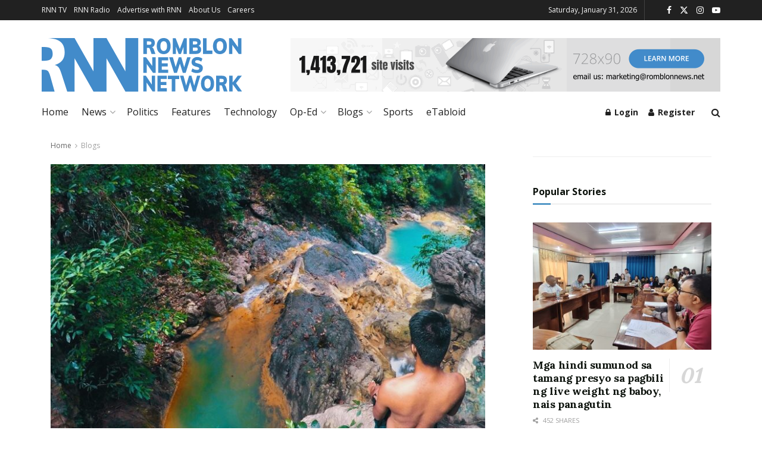

--- FILE ---
content_type: text/html; charset=UTF-8
request_url: https://romblonnews.net/2017/09/tara-sa-trangkalan-falls-sa-bachawan-san-agustin/
body_size: 43237
content:
<!doctype html>
<!--[if lt IE 7]> <html class="no-js lt-ie9 lt-ie8 lt-ie7" lang="en-US"> <![endif]-->
<!--[if IE 7]>    <html class="no-js lt-ie9 lt-ie8" lang="en-US"> <![endif]-->
<!--[if IE 8]>    <html class="no-js lt-ie9" lang="en-US"> <![endif]-->
<!--[if IE 9]>    <html class="no-js lt-ie10" lang="en-US"> <![endif]-->
<!--[if gt IE 8]><!--> <html class="no-js" lang="en-US"> <!--<![endif]-->
<head>
    <meta http-equiv="Content-Type" content="text/html; charset=UTF-8" />
    <meta name='viewport' content='width=device-width, initial-scale=1, user-scalable=yes' />
    <link rel="profile" href="http://gmpg.org/xfn/11" />
    <link rel="pingback" href="https://romblonnews.net/xmlrpc.php" />
    <meta name='robots' content='index, follow, max-image-preview:large, max-snippet:-1, max-video-preview:-1' />
			<script type="text/javascript">
			  var jnews_ajax_url = '/?ajax-request=jnews'
			</script>
			<script type="text/javascript">;window.jnews=window.jnews||{},window.jnews.library=window.jnews.library||{},window.jnews.library=function(){"use strict";var e=this;e.win=window,e.doc=document,e.noop=function(){},e.globalBody=e.doc.getElementsByTagName("body")[0],e.globalBody=e.globalBody?e.globalBody:e.doc,e.win.jnewsDataStorage=e.win.jnewsDataStorage||{_storage:new WeakMap,put:function(e,t,n){this._storage.has(e)||this._storage.set(e,new Map),this._storage.get(e).set(t,n)},get:function(e,t){return this._storage.get(e).get(t)},has:function(e,t){return this._storage.has(e)&&this._storage.get(e).has(t)},remove:function(e,t){var n=this._storage.get(e).delete(t);return 0===!this._storage.get(e).size&&this._storage.delete(e),n}},e.windowWidth=function(){return e.win.innerWidth||e.docEl.clientWidth||e.globalBody.clientWidth},e.windowHeight=function(){return e.win.innerHeight||e.docEl.clientHeight||e.globalBody.clientHeight},e.requestAnimationFrame=e.win.requestAnimationFrame||e.win.webkitRequestAnimationFrame||e.win.mozRequestAnimationFrame||e.win.msRequestAnimationFrame||window.oRequestAnimationFrame||function(e){return setTimeout(e,1e3/60)},e.cancelAnimationFrame=e.win.cancelAnimationFrame||e.win.webkitCancelAnimationFrame||e.win.webkitCancelRequestAnimationFrame||e.win.mozCancelAnimationFrame||e.win.msCancelRequestAnimationFrame||e.win.oCancelRequestAnimationFrame||function(e){clearTimeout(e)},e.classListSupport="classList"in document.createElement("_"),e.hasClass=e.classListSupport?function(e,t){return e.classList.contains(t)}:function(e,t){return e.className.indexOf(t)>=0},e.addClass=e.classListSupport?function(t,n){e.hasClass(t,n)||t.classList.add(n)}:function(t,n){e.hasClass(t,n)||(t.className+=" "+n)},e.removeClass=e.classListSupport?function(t,n){e.hasClass(t,n)&&t.classList.remove(n)}:function(t,n){e.hasClass(t,n)&&(t.className=t.className.replace(n,""))},e.objKeys=function(e){var t=[];for(var n in e)Object.prototype.hasOwnProperty.call(e,n)&&t.push(n);return t},e.isObjectSame=function(e,t){var n=!0;return JSON.stringify(e)!==JSON.stringify(t)&&(n=!1),n},e.extend=function(){for(var e,t,n,o=arguments[0]||{},i=1,a=arguments.length;i<a;i++)if(null!==(e=arguments[i]))for(t in e)o!==(n=e[t])&&void 0!==n&&(o[t]=n);return o},e.dataStorage=e.win.jnewsDataStorage,e.isVisible=function(e){return 0!==e.offsetWidth&&0!==e.offsetHeight||e.getBoundingClientRect().length},e.getHeight=function(e){return e.offsetHeight||e.clientHeight||e.getBoundingClientRect().height},e.getWidth=function(e){return e.offsetWidth||e.clientWidth||e.getBoundingClientRect().width},e.supportsPassive=!1;try{var t=Object.defineProperty({},"passive",{get:function(){e.supportsPassive=!0}});"createEvent"in e.doc?e.win.addEventListener("test",null,t):"fireEvent"in e.doc&&e.win.attachEvent("test",null)}catch(e){}e.passiveOption=!!e.supportsPassive&&{passive:!0},e.setStorage=function(e,t){e="jnews-"+e;var n={expired:Math.floor(((new Date).getTime()+432e5)/1e3)};t=Object.assign(n,t);localStorage.setItem(e,JSON.stringify(t))},e.getStorage=function(e){e="jnews-"+e;var t=localStorage.getItem(e);return null!==t&&0<t.length?JSON.parse(localStorage.getItem(e)):{}},e.expiredStorage=function(){var t,n="jnews-";for(var o in localStorage)o.indexOf(n)>-1&&"undefined"!==(t=e.getStorage(o.replace(n,""))).expired&&t.expired<Math.floor((new Date).getTime()/1e3)&&localStorage.removeItem(o)},e.addEvents=function(t,n,o){for(var i in n){var a=["touchstart","touchmove"].indexOf(i)>=0&&!o&&e.passiveOption;"createEvent"in e.doc?t.addEventListener(i,n[i],a):"fireEvent"in e.doc&&t.attachEvent("on"+i,n[i])}},e.removeEvents=function(t,n){for(var o in n)"createEvent"in e.doc?t.removeEventListener(o,n[o]):"fireEvent"in e.doc&&t.detachEvent("on"+o,n[o])},e.triggerEvents=function(t,n,o){var i;o=o||{detail:null};return"createEvent"in e.doc?(!(i=e.doc.createEvent("CustomEvent")||new CustomEvent(n)).initCustomEvent||i.initCustomEvent(n,!0,!1,o),void t.dispatchEvent(i)):"fireEvent"in e.doc?((i=e.doc.createEventObject()).eventType=n,void t.fireEvent("on"+i.eventType,i)):void 0},e.getParents=function(t,n){void 0===n&&(n=e.doc);for(var o=[],i=t.parentNode,a=!1;!a;)if(i){var r=i;r.querySelectorAll(n).length?a=!0:(o.push(r),i=r.parentNode)}else o=[],a=!0;return o},e.forEach=function(e,t,n){for(var o=0,i=e.length;o<i;o++)t.call(n,e[o],o)},e.getText=function(e){return e.innerText||e.textContent},e.setText=function(e,t){var n="object"==typeof t?t.innerText||t.textContent:t;e.innerText&&(e.innerText=n),e.textContent&&(e.textContent=n)},e.httpBuildQuery=function(t){return e.objKeys(t).reduce(function t(n){var o=arguments.length>1&&void 0!==arguments[1]?arguments[1]:null;return function(i,a){var r=n[a];a=encodeURIComponent(a);var s=o?"".concat(o,"[").concat(a,"]"):a;return null==r||"function"==typeof r?(i.push("".concat(s,"=")),i):["number","boolean","string"].includes(typeof r)?(i.push("".concat(s,"=").concat(encodeURIComponent(r))),i):(i.push(e.objKeys(r).reduce(t(r,s),[]).join("&")),i)}}(t),[]).join("&")},e.get=function(t,n,o,i){return o="function"==typeof o?o:e.noop,e.ajax("GET",t,n,o,i)},e.post=function(t,n,o,i){return o="function"==typeof o?o:e.noop,e.ajax("POST",t,n,o,i)},e.ajax=function(t,n,o,i,a){var r=new XMLHttpRequest,s=n,c=e.httpBuildQuery(o);if(t=-1!=["GET","POST"].indexOf(t)?t:"GET",r.open(t,s+("GET"==t?"?"+c:""),!0),"POST"==t&&r.setRequestHeader("Content-type","application/x-www-form-urlencoded"),r.setRequestHeader("X-Requested-With","XMLHttpRequest"),r.onreadystatechange=function(){4===r.readyState&&200<=r.status&&300>r.status&&"function"==typeof i&&i.call(void 0,r.response)},void 0!==a&&!a){return{xhr:r,send:function(){r.send("POST"==t?c:null)}}}return r.send("POST"==t?c:null),{xhr:r}},e.scrollTo=function(t,n,o){function i(e,t,n){this.start=this.position(),this.change=e-this.start,this.currentTime=0,this.increment=20,this.duration=void 0===n?500:n,this.callback=t,this.finish=!1,this.animateScroll()}return Math.easeInOutQuad=function(e,t,n,o){return(e/=o/2)<1?n/2*e*e+t:-n/2*(--e*(e-2)-1)+t},i.prototype.stop=function(){this.finish=!0},i.prototype.move=function(t){e.doc.documentElement.scrollTop=t,e.globalBody.parentNode.scrollTop=t,e.globalBody.scrollTop=t},i.prototype.position=function(){return e.doc.documentElement.scrollTop||e.globalBody.parentNode.scrollTop||e.globalBody.scrollTop},i.prototype.animateScroll=function(){this.currentTime+=this.increment;var t=Math.easeInOutQuad(this.currentTime,this.start,this.change,this.duration);this.move(t),this.currentTime<this.duration&&!this.finish?e.requestAnimationFrame.call(e.win,this.animateScroll.bind(this)):this.callback&&"function"==typeof this.callback&&this.callback()},new i(t,n,o)},e.unwrap=function(t){var n,o=t;e.forEach(t,(function(e,t){n?n+=e:n=e})),o.replaceWith(n)},e.performance={start:function(e){performance.mark(e+"Start")},stop:function(e){performance.mark(e+"End"),performance.measure(e,e+"Start",e+"End")}},e.fps=function(){var t=0,n=0,o=0;!function(){var i=t=0,a=0,r=0,s=document.getElementById("fpsTable"),c=function(t){void 0===document.getElementsByTagName("body")[0]?e.requestAnimationFrame.call(e.win,(function(){c(t)})):document.getElementsByTagName("body")[0].appendChild(t)};null===s&&((s=document.createElement("div")).style.position="fixed",s.style.top="120px",s.style.left="10px",s.style.width="100px",s.style.height="20px",s.style.border="1px solid black",s.style.fontSize="11px",s.style.zIndex="100000",s.style.backgroundColor="white",s.id="fpsTable",c(s));var l=function(){o++,n=Date.now(),(a=(o/(r=(n-t)/1e3)).toPrecision(2))!=i&&(i=a,s.innerHTML=i+"fps"),1<r&&(t=n,o=0),e.requestAnimationFrame.call(e.win,l)};l()}()},e.instr=function(e,t){for(var n=0;n<t.length;n++)if(-1!==e.toLowerCase().indexOf(t[n].toLowerCase()))return!0},e.winLoad=function(t,n){function o(o){if("complete"===e.doc.readyState||"interactive"===e.doc.readyState)return!o||n?setTimeout(t,n||1):t(o),1}o()||e.addEvents(e.win,{load:o})},e.docReady=function(t,n){function o(o){if("complete"===e.doc.readyState||"interactive"===e.doc.readyState)return!o||n?setTimeout(t,n||1):t(o),1}o()||e.addEvents(e.doc,{DOMContentLoaded:o})},e.fireOnce=function(){e.docReady((function(){e.assets=e.assets||[],e.assets.length&&(e.boot(),e.load_assets())}),50)},e.boot=function(){e.length&&e.doc.querySelectorAll("style[media]").forEach((function(e){"not all"==e.getAttribute("media")&&e.removeAttribute("media")}))},e.create_js=function(t,n){var o=e.doc.createElement("script");switch(o.setAttribute("src",t),n){case"defer":o.setAttribute("defer",!0);break;case"async":o.setAttribute("async",!0);break;case"deferasync":o.setAttribute("defer",!0),o.setAttribute("async",!0)}e.globalBody.appendChild(o)},e.load_assets=function(){"object"==typeof e.assets&&e.forEach(e.assets.slice(0),(function(t,n){var o="";t.defer&&(o+="defer"),t.async&&(o+="async"),e.create_js(t.url,o);var i=e.assets.indexOf(t);i>-1&&e.assets.splice(i,1)})),e.assets=jnewsoption.au_scripts=window.jnewsads=[]},e.setCookie=function(e,t,n){var o="";if(n){var i=new Date;i.setTime(i.getTime()+24*n*60*60*1e3),o="; expires="+i.toUTCString()}document.cookie=e+"="+(t||"")+o+"; path=/"},e.getCookie=function(e){for(var t=e+"=",n=document.cookie.split(";"),o=0;o<n.length;o++){for(var i=n[o];" "==i.charAt(0);)i=i.substring(1,i.length);if(0==i.indexOf(t))return i.substring(t.length,i.length)}return null},e.eraseCookie=function(e){document.cookie=e+"=; Path=/; Expires=Thu, 01 Jan 1970 00:00:01 GMT;"},e.docReady((function(){e.globalBody=e.globalBody==e.doc?e.doc.getElementsByTagName("body")[0]:e.globalBody,e.globalBody=e.globalBody?e.globalBody:e.doc})),e.winLoad((function(){e.winLoad((function(){var t=!1;if(void 0!==window.jnewsadmin)if(void 0!==window.file_version_checker){var n=e.objKeys(window.file_version_checker);n.length?n.forEach((function(e){t||"10.0.4"===window.file_version_checker[e]||(t=!0)})):t=!0}else t=!0;t&&(window.jnewsHelper.getMessage(),window.jnewsHelper.getNotice())}),2500)}))},window.jnews.library=new window.jnews.library;</script>
	<!-- This site is optimized with the Yoast SEO plugin v26.7 - https://yoast.com/wordpress/plugins/seo/ -->
	<title>Tara sa Trangkalan Falls sa Bachawan, San Agustin!</title>
	<link rel="canonical" href="https://romblonnews.net/2017/09/tara-sa-trangkalan-falls-sa-bachawan-san-agustin/" />
	<meta property="og:locale" content="en_US" />
	<meta property="og:type" content="article" />
	<meta property="og:title" content="Tara sa Trangkalan Falls sa Bachawan, San Agustin!" />
	<meta property="og:description" content="And into the waterfalls I go, to lose my mind and find my soul. {googleads center} ADVERTISEMENT" />
	<meta property="og:url" content="https://romblonnews.net/2017/09/tara-sa-trangkalan-falls-sa-bachawan-san-agustin/" />
	<meta property="og:site_name" content="Romblon News Network" />
	<meta property="article:publisher" content="https://www.facebook.com/RomblonNews" />
	<meta property="article:published_time" content="2017-08-31T16:54:07+00:00" />
	<meta property="article:modified_time" content="2021-10-20T01:08:45+00:00" />
	<meta property="og:image" content="https://romblonnews.net/wp-content/uploads/2017/08/Trangkalan_Falls_Bachawan.jpg" />
	<meta property="og:image:width" content="960" />
	<meta property="og:image:height" content="915" />
	<meta property="og:image:type" content="image/jpeg" />
	<meta name="author" content="Romblon News" />
	<meta name="twitter:card" content="summary_large_image" />
	<meta name="twitter:creator" content="@RomblonNews" />
	<meta name="twitter:site" content="@RomblonNews" />
	<meta name="twitter:label1" content="Written by" />
	<meta name="twitter:data1" content="Romblon News" />
	<script type="application/ld+json" class="yoast-schema-graph">{"@context":"https://schema.org","@graph":[{"@type":"Article","@id":"https://romblonnews.net/2017/09/tara-sa-trangkalan-falls-sa-bachawan-san-agustin/#article","isPartOf":{"@id":"https://romblonnews.net/2017/09/tara-sa-trangkalan-falls-sa-bachawan-san-agustin/"},"author":{"name":"Romblon News","@id":"https://romblonnews.net/#/schema/person/563fd3d4b8d44df3833d72496b68b413"},"headline":"Tara sa Trangkalan Falls sa Bachawan, San Agustin!","datePublished":"2017-08-31T16:54:07+00:00","dateModified":"2021-10-20T01:08:45+00:00","mainEntityOfPage":{"@id":"https://romblonnews.net/2017/09/tara-sa-trangkalan-falls-sa-bachawan-san-agustin/"},"wordCount":24,"publisher":{"@id":"https://romblonnews.net/#organization"},"image":{"@id":"https://romblonnews.net/2017/09/tara-sa-trangkalan-falls-sa-bachawan-san-agustin/#primaryimage"},"thumbnailUrl":"https://romblonnews.net/wp-content/uploads/2017/08/Trangkalan_Falls_Bachawan.jpg","articleSection":["Blogs","The Trekking Jay"],"inLanguage":"en-US"},{"@type":"WebPage","@id":"https://romblonnews.net/2017/09/tara-sa-trangkalan-falls-sa-bachawan-san-agustin/","url":"https://romblonnews.net/2017/09/tara-sa-trangkalan-falls-sa-bachawan-san-agustin/","name":"Tara sa Trangkalan Falls sa Bachawan, San Agustin!","isPartOf":{"@id":"https://romblonnews.net/#website"},"primaryImageOfPage":{"@id":"https://romblonnews.net/2017/09/tara-sa-trangkalan-falls-sa-bachawan-san-agustin/#primaryimage"},"image":{"@id":"https://romblonnews.net/2017/09/tara-sa-trangkalan-falls-sa-bachawan-san-agustin/#primaryimage"},"thumbnailUrl":"https://romblonnews.net/wp-content/uploads/2017/08/Trangkalan_Falls_Bachawan.jpg","datePublished":"2017-08-31T16:54:07+00:00","dateModified":"2021-10-20T01:08:45+00:00","breadcrumb":{"@id":"https://romblonnews.net/2017/09/tara-sa-trangkalan-falls-sa-bachawan-san-agustin/#breadcrumb"},"inLanguage":"en-US","potentialAction":[{"@type":"ReadAction","target":["https://romblonnews.net/2017/09/tara-sa-trangkalan-falls-sa-bachawan-san-agustin/"]}]},{"@type":"ImageObject","inLanguage":"en-US","@id":"https://romblonnews.net/2017/09/tara-sa-trangkalan-falls-sa-bachawan-san-agustin/#primaryimage","url":"https://romblonnews.net/wp-content/uploads/2017/08/Trangkalan_Falls_Bachawan.jpg","contentUrl":"https://romblonnews.net/wp-content/uploads/2017/08/Trangkalan_Falls_Bachawan.jpg","width":960,"height":915},{"@type":"BreadcrumbList","@id":"https://romblonnews.net/2017/09/tara-sa-trangkalan-falls-sa-bachawan-san-agustin/#breadcrumb","itemListElement":[{"@type":"ListItem","position":1,"name":"Home","item":"https://romblonnews.net/"},{"@type":"ListItem","position":2,"name":"Tara sa Trangkalan Falls sa Bachawan, San Agustin!"}]},{"@type":"WebSite","@id":"https://romblonnews.net/#website","url":"https://romblonnews.net/","name":"Romblon News Network","description":"Provincial &amp; Regional News","publisher":{"@id":"https://romblonnews.net/#organization"},"potentialAction":[{"@type":"SearchAction","target":{"@type":"EntryPoint","urlTemplate":"https://romblonnews.net/?s={search_term_string}"},"query-input":{"@type":"PropertyValueSpecification","valueRequired":true,"valueName":"search_term_string"}}],"inLanguage":"en-US"},{"@type":"Organization","@id":"https://romblonnews.net/#organization","name":"Romblon News Network","url":"https://romblonnews.net/","logo":{"@type":"ImageObject","inLanguage":"en-US","@id":"https://romblonnews.net/#/schema/logo/image/","url":"https://romblonnews.net/wp-content/uploads/2021/10/rnn_logo-1.svg","contentUrl":"https://romblonnews.net/wp-content/uploads/2021/10/rnn_logo-1.svg","width":253,"height":67,"caption":"Romblon News Network"},"image":{"@id":"https://romblonnews.net/#/schema/logo/image/"},"sameAs":["https://www.facebook.com/RomblonNews","https://x.com/RomblonNews"]},{"@type":"Person","@id":"https://romblonnews.net/#/schema/person/563fd3d4b8d44df3833d72496b68b413","name":"Romblon News","image":{"@type":"ImageObject","inLanguage":"en-US","@id":"https://romblonnews.net/#/schema/person/image/","url":"https://secure.gravatar.com/avatar/33d3da735a56bacaaa1da2a7ffd4f029efbb2fc970bcbd57ee0a52afd252625a?s=96&d=mm&r=g","contentUrl":"https://secure.gravatar.com/avatar/33d3da735a56bacaaa1da2a7ffd4f029efbb2fc970bcbd57ee0a52afd252625a?s=96&d=mm&r=g","caption":"Romblon News"},"url":"https://romblonnews.net/author/romblonnews/"}]}</script>
	<!-- / Yoast SEO plugin. -->


<link rel='dns-prefetch' href='//www.googletagmanager.com' />
<link rel='dns-prefetch' href='//fonts.googleapis.com' />
<link rel='preconnect' href='https://fonts.gstatic.com' />
<link rel="alternate" type="application/rss+xml" title="Romblon News Network &raquo; Feed" href="https://romblonnews.net/feed/" />
<link rel="alternate" type="application/rss+xml" title="Romblon News Network &raquo; Comments Feed" href="https://romblonnews.net/comments/feed/" />
<link rel="alternate" title="oEmbed (JSON)" type="application/json+oembed" href="https://romblonnews.net/wp-json/oembed/1.0/embed?url=https%3A%2F%2Fromblonnews.net%2F2017%2F09%2Ftara-sa-trangkalan-falls-sa-bachawan-san-agustin%2F" />
<link rel="alternate" title="oEmbed (XML)" type="text/xml+oembed" href="https://romblonnews.net/wp-json/oembed/1.0/embed?url=https%3A%2F%2Fromblonnews.net%2F2017%2F09%2Ftara-sa-trangkalan-falls-sa-bachawan-san-agustin%2F&#038;format=xml" />
<style id='wp-img-auto-sizes-contain-inline-css' type='text/css'>
img:is([sizes=auto i],[sizes^="auto," i]){contain-intrinsic-size:3000px 1500px}
/*# sourceURL=wp-img-auto-sizes-contain-inline-css */
</style>
<style id='wp-emoji-styles-inline-css' type='text/css'>

	img.wp-smiley, img.emoji {
		display: inline !important;
		border: none !important;
		box-shadow: none !important;
		height: 1em !important;
		width: 1em !important;
		margin: 0 0.07em !important;
		vertical-align: -0.1em !important;
		background: none !important;
		padding: 0 !important;
	}
/*# sourceURL=wp-emoji-styles-inline-css */
</style>
<link rel='stylesheet' id='wp-block-library-css' href='https://romblonnews.net/wp-includes/css/dist/block-library/style.min.css?ver=6.9' type='text/css' media='all' />
<style id='classic-theme-styles-inline-css' type='text/css'>
/*! This file is auto-generated */
.wp-block-button__link{color:#fff;background-color:#32373c;border-radius:9999px;box-shadow:none;text-decoration:none;padding:calc(.667em + 2px) calc(1.333em + 2px);font-size:1.125em}.wp-block-file__button{background:#32373c;color:#fff;text-decoration:none}
/*# sourceURL=/wp-includes/css/classic-themes.min.css */
</style>
<link rel='stylesheet' id='liveblog24_live_blogging_tool-cgb-style-css-css' href='https://romblonnews.net/wp-content/plugins/24liveblog/dist/blocks.style.build.css' type='text/css' media='all' />
<link rel='stylesheet' id='jnews-faq-css' href='https://romblonnews.net/wp-content/plugins/jnews-essential/assets/css/faq.css?ver=12.0.3' type='text/css' media='all' />
<link rel='stylesheet' id='wp-components-css' href='https://romblonnews.net/wp-includes/css/dist/components/style.min.css?ver=6.9' type='text/css' media='all' />
<link rel='stylesheet' id='wp-preferences-css' href='https://romblonnews.net/wp-includes/css/dist/preferences/style.min.css?ver=6.9' type='text/css' media='all' />
<link rel='stylesheet' id='wp-block-editor-css' href='https://romblonnews.net/wp-includes/css/dist/block-editor/style.min.css?ver=6.9' type='text/css' media='all' />
<link rel='stylesheet' id='wp-reusable-blocks-css' href='https://romblonnews.net/wp-includes/css/dist/reusable-blocks/style.min.css?ver=6.9' type='text/css' media='all' />
<link rel='stylesheet' id='wp-patterns-css' href='https://romblonnews.net/wp-includes/css/dist/patterns/style.min.css?ver=6.9' type='text/css' media='all' />
<link rel='stylesheet' id='wp-editor-css' href='https://romblonnews.net/wp-includes/css/dist/editor/style.min.css?ver=6.9' type='text/css' media='all' />
<link rel='stylesheet' id='sjb_shortcode_block-cgb-style-css-css' href='https://romblonnews.net/wp-content/plugins/simple-job-board/sjb-block/dist/blocks.style.build.css' type='text/css' media='all' />
<style id='global-styles-inline-css' type='text/css'>
:root{--wp--preset--aspect-ratio--square: 1;--wp--preset--aspect-ratio--4-3: 4/3;--wp--preset--aspect-ratio--3-4: 3/4;--wp--preset--aspect-ratio--3-2: 3/2;--wp--preset--aspect-ratio--2-3: 2/3;--wp--preset--aspect-ratio--16-9: 16/9;--wp--preset--aspect-ratio--9-16: 9/16;--wp--preset--color--black: #000000;--wp--preset--color--cyan-bluish-gray: #abb8c3;--wp--preset--color--white: #ffffff;--wp--preset--color--pale-pink: #f78da7;--wp--preset--color--vivid-red: #cf2e2e;--wp--preset--color--luminous-vivid-orange: #ff6900;--wp--preset--color--luminous-vivid-amber: #fcb900;--wp--preset--color--light-green-cyan: #7bdcb5;--wp--preset--color--vivid-green-cyan: #00d084;--wp--preset--color--pale-cyan-blue: #8ed1fc;--wp--preset--color--vivid-cyan-blue: #0693e3;--wp--preset--color--vivid-purple: #9b51e0;--wp--preset--gradient--vivid-cyan-blue-to-vivid-purple: linear-gradient(135deg,rgb(6,147,227) 0%,rgb(155,81,224) 100%);--wp--preset--gradient--light-green-cyan-to-vivid-green-cyan: linear-gradient(135deg,rgb(122,220,180) 0%,rgb(0,208,130) 100%);--wp--preset--gradient--luminous-vivid-amber-to-luminous-vivid-orange: linear-gradient(135deg,rgb(252,185,0) 0%,rgb(255,105,0) 100%);--wp--preset--gradient--luminous-vivid-orange-to-vivid-red: linear-gradient(135deg,rgb(255,105,0) 0%,rgb(207,46,46) 100%);--wp--preset--gradient--very-light-gray-to-cyan-bluish-gray: linear-gradient(135deg,rgb(238,238,238) 0%,rgb(169,184,195) 100%);--wp--preset--gradient--cool-to-warm-spectrum: linear-gradient(135deg,rgb(74,234,220) 0%,rgb(151,120,209) 20%,rgb(207,42,186) 40%,rgb(238,44,130) 60%,rgb(251,105,98) 80%,rgb(254,248,76) 100%);--wp--preset--gradient--blush-light-purple: linear-gradient(135deg,rgb(255,206,236) 0%,rgb(152,150,240) 100%);--wp--preset--gradient--blush-bordeaux: linear-gradient(135deg,rgb(254,205,165) 0%,rgb(254,45,45) 50%,rgb(107,0,62) 100%);--wp--preset--gradient--luminous-dusk: linear-gradient(135deg,rgb(255,203,112) 0%,rgb(199,81,192) 50%,rgb(65,88,208) 100%);--wp--preset--gradient--pale-ocean: linear-gradient(135deg,rgb(255,245,203) 0%,rgb(182,227,212) 50%,rgb(51,167,181) 100%);--wp--preset--gradient--electric-grass: linear-gradient(135deg,rgb(202,248,128) 0%,rgb(113,206,126) 100%);--wp--preset--gradient--midnight: linear-gradient(135deg,rgb(2,3,129) 0%,rgb(40,116,252) 100%);--wp--preset--font-size--small: 13px;--wp--preset--font-size--medium: 20px;--wp--preset--font-size--large: 36px;--wp--preset--font-size--x-large: 42px;--wp--preset--spacing--20: 0.44rem;--wp--preset--spacing--30: 0.67rem;--wp--preset--spacing--40: 1rem;--wp--preset--spacing--50: 1.5rem;--wp--preset--spacing--60: 2.25rem;--wp--preset--spacing--70: 3.38rem;--wp--preset--spacing--80: 5.06rem;--wp--preset--shadow--natural: 6px 6px 9px rgba(0, 0, 0, 0.2);--wp--preset--shadow--deep: 12px 12px 50px rgba(0, 0, 0, 0.4);--wp--preset--shadow--sharp: 6px 6px 0px rgba(0, 0, 0, 0.2);--wp--preset--shadow--outlined: 6px 6px 0px -3px rgb(255, 255, 255), 6px 6px rgb(0, 0, 0);--wp--preset--shadow--crisp: 6px 6px 0px rgb(0, 0, 0);}:where(.is-layout-flex){gap: 0.5em;}:where(.is-layout-grid){gap: 0.5em;}body .is-layout-flex{display: flex;}.is-layout-flex{flex-wrap: wrap;align-items: center;}.is-layout-flex > :is(*, div){margin: 0;}body .is-layout-grid{display: grid;}.is-layout-grid > :is(*, div){margin: 0;}:where(.wp-block-columns.is-layout-flex){gap: 2em;}:where(.wp-block-columns.is-layout-grid){gap: 2em;}:where(.wp-block-post-template.is-layout-flex){gap: 1.25em;}:where(.wp-block-post-template.is-layout-grid){gap: 1.25em;}.has-black-color{color: var(--wp--preset--color--black) !important;}.has-cyan-bluish-gray-color{color: var(--wp--preset--color--cyan-bluish-gray) !important;}.has-white-color{color: var(--wp--preset--color--white) !important;}.has-pale-pink-color{color: var(--wp--preset--color--pale-pink) !important;}.has-vivid-red-color{color: var(--wp--preset--color--vivid-red) !important;}.has-luminous-vivid-orange-color{color: var(--wp--preset--color--luminous-vivid-orange) !important;}.has-luminous-vivid-amber-color{color: var(--wp--preset--color--luminous-vivid-amber) !important;}.has-light-green-cyan-color{color: var(--wp--preset--color--light-green-cyan) !important;}.has-vivid-green-cyan-color{color: var(--wp--preset--color--vivid-green-cyan) !important;}.has-pale-cyan-blue-color{color: var(--wp--preset--color--pale-cyan-blue) !important;}.has-vivid-cyan-blue-color{color: var(--wp--preset--color--vivid-cyan-blue) !important;}.has-vivid-purple-color{color: var(--wp--preset--color--vivid-purple) !important;}.has-black-background-color{background-color: var(--wp--preset--color--black) !important;}.has-cyan-bluish-gray-background-color{background-color: var(--wp--preset--color--cyan-bluish-gray) !important;}.has-white-background-color{background-color: var(--wp--preset--color--white) !important;}.has-pale-pink-background-color{background-color: var(--wp--preset--color--pale-pink) !important;}.has-vivid-red-background-color{background-color: var(--wp--preset--color--vivid-red) !important;}.has-luminous-vivid-orange-background-color{background-color: var(--wp--preset--color--luminous-vivid-orange) !important;}.has-luminous-vivid-amber-background-color{background-color: var(--wp--preset--color--luminous-vivid-amber) !important;}.has-light-green-cyan-background-color{background-color: var(--wp--preset--color--light-green-cyan) !important;}.has-vivid-green-cyan-background-color{background-color: var(--wp--preset--color--vivid-green-cyan) !important;}.has-pale-cyan-blue-background-color{background-color: var(--wp--preset--color--pale-cyan-blue) !important;}.has-vivid-cyan-blue-background-color{background-color: var(--wp--preset--color--vivid-cyan-blue) !important;}.has-vivid-purple-background-color{background-color: var(--wp--preset--color--vivid-purple) !important;}.has-black-border-color{border-color: var(--wp--preset--color--black) !important;}.has-cyan-bluish-gray-border-color{border-color: var(--wp--preset--color--cyan-bluish-gray) !important;}.has-white-border-color{border-color: var(--wp--preset--color--white) !important;}.has-pale-pink-border-color{border-color: var(--wp--preset--color--pale-pink) !important;}.has-vivid-red-border-color{border-color: var(--wp--preset--color--vivid-red) !important;}.has-luminous-vivid-orange-border-color{border-color: var(--wp--preset--color--luminous-vivid-orange) !important;}.has-luminous-vivid-amber-border-color{border-color: var(--wp--preset--color--luminous-vivid-amber) !important;}.has-light-green-cyan-border-color{border-color: var(--wp--preset--color--light-green-cyan) !important;}.has-vivid-green-cyan-border-color{border-color: var(--wp--preset--color--vivid-green-cyan) !important;}.has-pale-cyan-blue-border-color{border-color: var(--wp--preset--color--pale-cyan-blue) !important;}.has-vivid-cyan-blue-border-color{border-color: var(--wp--preset--color--vivid-cyan-blue) !important;}.has-vivid-purple-border-color{border-color: var(--wp--preset--color--vivid-purple) !important;}.has-vivid-cyan-blue-to-vivid-purple-gradient-background{background: var(--wp--preset--gradient--vivid-cyan-blue-to-vivid-purple) !important;}.has-light-green-cyan-to-vivid-green-cyan-gradient-background{background: var(--wp--preset--gradient--light-green-cyan-to-vivid-green-cyan) !important;}.has-luminous-vivid-amber-to-luminous-vivid-orange-gradient-background{background: var(--wp--preset--gradient--luminous-vivid-amber-to-luminous-vivid-orange) !important;}.has-luminous-vivid-orange-to-vivid-red-gradient-background{background: var(--wp--preset--gradient--luminous-vivid-orange-to-vivid-red) !important;}.has-very-light-gray-to-cyan-bluish-gray-gradient-background{background: var(--wp--preset--gradient--very-light-gray-to-cyan-bluish-gray) !important;}.has-cool-to-warm-spectrum-gradient-background{background: var(--wp--preset--gradient--cool-to-warm-spectrum) !important;}.has-blush-light-purple-gradient-background{background: var(--wp--preset--gradient--blush-light-purple) !important;}.has-blush-bordeaux-gradient-background{background: var(--wp--preset--gradient--blush-bordeaux) !important;}.has-luminous-dusk-gradient-background{background: var(--wp--preset--gradient--luminous-dusk) !important;}.has-pale-ocean-gradient-background{background: var(--wp--preset--gradient--pale-ocean) !important;}.has-electric-grass-gradient-background{background: var(--wp--preset--gradient--electric-grass) !important;}.has-midnight-gradient-background{background: var(--wp--preset--gradient--midnight) !important;}.has-small-font-size{font-size: var(--wp--preset--font-size--small) !important;}.has-medium-font-size{font-size: var(--wp--preset--font-size--medium) !important;}.has-large-font-size{font-size: var(--wp--preset--font-size--large) !important;}.has-x-large-font-size{font-size: var(--wp--preset--font-size--x-large) !important;}
:where(.wp-block-post-template.is-layout-flex){gap: 1.25em;}:where(.wp-block-post-template.is-layout-grid){gap: 1.25em;}
:where(.wp-block-term-template.is-layout-flex){gap: 1.25em;}:where(.wp-block-term-template.is-layout-grid){gap: 1.25em;}
:where(.wp-block-columns.is-layout-flex){gap: 2em;}:where(.wp-block-columns.is-layout-grid){gap: 2em;}
:root :where(.wp-block-pullquote){font-size: 1.5em;line-height: 1.6;}
/*# sourceURL=global-styles-inline-css */
</style>
<link rel='stylesheet' id='jnews-video-css' href='https://romblonnews.net/wp-content/plugins/jnews-video/assets/css/plugin.css?ver=12.0.1' type='text/css' media='all' />
<link rel='stylesheet' id='sr7css-css' href='//romblonnews.net/wp-content/plugins/revslider/public/css/sr7.css?ver=6.7.21' type='text/css' media='all' />
<link rel='stylesheet' id='simple-job-board-google-fonts-css' href='https://fonts.googleapis.com/css?family=Roboto%3A100%2C100i%2C300%2C300i%2C400%2C400i%2C500%2C500i%2C700%2C700i%2C900%2C900i&#038;ver=2.14.1' type='text/css' media='all' />
<link rel='stylesheet' id='sjb-fontawesome-css' href='https://romblonnews.net/wp-content/plugins/simple-job-board/includes/css/font-awesome.min.css?ver=5.15.4' type='text/css' media='all' />
<link rel='stylesheet' id='simple-job-board-jquery-ui-css' href='https://romblonnews.net/wp-content/plugins/simple-job-board/public/css/jquery-ui.css?ver=1.12.1' type='text/css' media='all' />
<link rel='stylesheet' id='simple-job-board-frontend-css' href='https://romblonnews.net/wp-content/plugins/simple-job-board/public/css/simple-job-board-public.css?ver=3.0.0' type='text/css' media='all' />
<link rel='stylesheet' id='elementor-frontend-css' href='https://romblonnews.net/wp-content/plugins/elementor/assets/css/frontend.min.css?ver=3.34.4' type='text/css' media='all' />
<link rel='stylesheet' id='jeg_customizer_font-css' href='//fonts.googleapis.com/css?family=Open+Sans%3Aregular%2C700%7CLora%3Aregular%2C700&#038;display=swap&#038;ver=1.3.2' type='text/css' media='all' />
<link rel='stylesheet' id='boxzilla-css' href='https://romblonnews.net/wp-content/plugins/boxzilla/assets/css/styles.css?ver=3.4.5' type='text/css' media='all' />
<link rel='stylesheet' id='font-awesome-css' href='https://romblonnews.net/wp-content/plugins/elementor/assets/lib/font-awesome/css/font-awesome.min.css?ver=4.7.0' type='text/css' media='all' />
<link rel='stylesheet' id='jnews-frontend-css' href='https://romblonnews.net/wp-content/themes/jnews/assets/dist/frontend.min.css?ver=12.0.3' type='text/css' media='all' />
<link rel='stylesheet' id='jnews-elementor-css' href='https://romblonnews.net/wp-content/themes/jnews/assets/css/elementor-frontend.css?ver=12.0.3' type='text/css' media='all' />
<link rel='stylesheet' id='jnews-style-css' href='https://romblonnews.net/wp-content/themes/jnews/style.css?ver=12.0.3' type='text/css' media='all' />
<link rel='stylesheet' id='jnews-darkmode-css' href='https://romblonnews.net/wp-content/themes/jnews/assets/css/darkmode.css?ver=12.0.3' type='text/css' media='all' />
<link rel='stylesheet' id='jnews-scheme-css' href='https://romblonnews.net/wp-content/themes/jnews/data/import/reportase/scheme.css?ver=12.0.3' type='text/css' media='all' />
<link rel='stylesheet' id='jnews-video-darkmode-css' href='https://romblonnews.net/wp-content/plugins/jnews-video/assets/css/darkmode.css?ver=12.0.1' type='text/css' media='all' />
<link rel='stylesheet' id='jnews-select-share-css' href='https://romblonnews.net/wp-content/plugins/jnews-social-share/assets/css/plugin.css' type='text/css' media='all' />
<link rel="stylesheet" type="text/css" href="https://romblonnews.net/wp-content/plugins/nextend-smart-slider3-pro/Public/SmartSlider3/Application/Frontend/Assets/dist/smartslider.min.css?ver=c397fa89" media="all">
<style data-related="n2-ss-2">div#n2-ss-2 .n2-ss-slider-1{display:grid;position:relative;}div#n2-ss-2 .n2-ss-slider-2{display:grid;position:relative;overflow:hidden;padding:0px 0px 0px 0px;border:0px solid RGBA(62,62,62,1);border-radius:0px;background-clip:padding-box;background-repeat:repeat;background-position:50% 50%;background-size:cover;background-attachment:scroll;z-index:1;}div#n2-ss-2:not(.n2-ss-loaded) .n2-ss-slider-2{background-image:none !important;}div#n2-ss-2 .n2-ss-slider-3{display:grid;grid-template-areas:'cover';position:relative;overflow:hidden;z-index:10;}div#n2-ss-2 .n2-ss-slider-3 > *{grid-area:cover;}div#n2-ss-2 .n2-ss-slide-backgrounds,div#n2-ss-2 .n2-ss-slider-3 > .n2-ss-divider{position:relative;}div#n2-ss-2 .n2-ss-slide-backgrounds{z-index:10;}div#n2-ss-2 .n2-ss-slide-backgrounds > *{overflow:hidden;}div#n2-ss-2 .n2-ss-slide-background{transform:translateX(-100000px);}div#n2-ss-2 .n2-ss-slider-4{place-self:center;position:relative;width:100%;height:100%;z-index:20;display:grid;grid-template-areas:'slide';}div#n2-ss-2 .n2-ss-slider-4 > *{grid-area:slide;}div#n2-ss-2.n2-ss-full-page--constrain-ratio .n2-ss-slider-4{height:auto;}div#n2-ss-2 .n2-ss-slide{display:grid;place-items:center;grid-auto-columns:100%;position:relative;z-index:20;-webkit-backface-visibility:hidden;transform:translateX(-100000px);}div#n2-ss-2 .n2-ss-slide{perspective:1000px;}div#n2-ss-2 .n2-ss-slide-active{z-index:21;}.n2-ss-background-animation{position:absolute;top:0;left:0;width:100%;height:100%;z-index:3;}div#n2-ss-2 .n2-ss-slide-limiter{max-width:726px;}div#n2-ss-2 .n-uc-gwG1C2ZtV87Z{padding:10px 10px 10px 10px}div#n2-ss-2 .n-uc-rhJnMvJrStxH{padding:10px 10px 10px 10px}div#n2-ss-2-align{min-width:726px;}div#n2-ss-2-align{max-width:726px;}div#n2-ss-2 .n2-ss-slider-1{min-height:90px;}@media (min-width: 1200px){div#n2-ss-2 [data-hide-desktopportrait="1"]{display: none !important;}}@media (orientation: landscape) and (max-width: 1199px) and (min-width: 901px),(orientation: portrait) and (max-width: 1199px) and (min-width: 701px){div#n2-ss-2 .n2-ss-slide-limiter{max-width:726px;}div#n2-ss-2 [data-hide-tabletportrait="1"]{display: none !important;}}@media (orientation: landscape) and (max-width: 900px),(orientation: portrait) and (max-width: 700px){div#n2-ss-2 .n2-ss-slide-limiter{max-width:726px;}div#n2-ss-2 [data-hide-mobileportrait="1"]{display: none !important;}}</style>
<script>(function(){this._N2=this._N2||{_r:[],_d:[],r:function(){this._r.push(arguments)},d:function(){this._d.push(arguments)}}}).call(window);!function(e,i,o,r){(i=e.match(/(Chrome|Firefox|Safari)\/(\d+)\./))&&("Chrome"==i[1]?r=+i[2]>=32:"Firefox"==i[1]?r=+i[2]>=65:"Safari"==i[1]&&(o=e.match(/Version\/(\d+)/)||e.match(/(\d+)[0-9_]+like Mac/))&&(r=+o[1]>=14),r&&document.documentElement.classList.add("n2webp"))}(navigator.userAgent);</script><script src="https://romblonnews.net/wp-content/plugins/nextend-smart-slider3-pro/Public/SmartSlider3/Application/Frontend/Assets/dist/n2.min.js?ver=c397fa89" defer async></script>
<script src="https://romblonnews.net/wp-content/plugins/nextend-smart-slider3-pro/Public/SmartSlider3/Application/Frontend/Assets/dist/smartslider-frontend.min.js?ver=c397fa89" defer async></script>
<script src="https://romblonnews.net/wp-content/plugins/nextend-smart-slider3-pro/Public/SmartSlider3/Slider/SliderType/Simple/Assets/dist/ss-simple.min.js?ver=c397fa89" defer async></script>
<script>_N2.r('documentReady',function(){_N2.r(["documentReady","smartslider-frontend","ss-simple"],function(){new _N2.SmartSliderSimple('n2-ss-2',{"admin":false,"background.video.mobile":1,"loadingTime":2000,"randomize":{"randomize":1,"randomizeFirst":1},"callbacks":"","alias":{"id":0,"smoothScroll":0,"slideSwitch":0,"scroll":1},"align":"normal","isDelayed":0,"responsive":{"mediaQueries":{"all":false,"desktopportrait":["(min-width: 1200px)"],"tabletportrait":["(orientation: landscape) and (max-width: 1199px) and (min-width: 901px)","(orientation: portrait) and (max-width: 1199px) and (min-width: 701px)"],"mobileportrait":["(orientation: landscape) and (max-width: 900px)","(orientation: portrait) and (max-width: 700px)"]},"base":{"slideOuterWidth":726,"slideOuterHeight":90,"sliderWidth":726,"sliderHeight":90,"slideWidth":726,"slideHeight":90},"hideOn":{"desktopLandscape":false,"desktopPortrait":false,"tabletLandscape":false,"tabletPortrait":false,"mobileLandscape":false,"mobilePortrait":false},"onResizeEnabled":0,"type":"auto","sliderHeightBasedOn":"real","focusUser":1,"focusEdge":"auto","breakpoints":[{"device":"tabletPortrait","type":"max-screen-width","portraitWidth":1199,"landscapeWidth":1199},{"device":"mobilePortrait","type":"max-screen-width","portraitWidth":700,"landscapeWidth":900}],"enabledDevices":{"desktopLandscape":0,"desktopPortrait":1,"tabletLandscape":0,"tabletPortrait":1,"mobileLandscape":0,"mobilePortrait":1},"sizes":{"desktopPortrait":{"width":726,"height":90,"max":3000,"min":726},"tabletPortrait":{"width":701,"height":86,"customHeight":false,"max":1199,"min":701},"mobilePortrait":{"width":320,"height":39,"customHeight":false,"max":900,"min":320}},"overflowHiddenPage":0,"focus":{"offsetTop":"#wpadminbar","offsetBottom":""}},"controls":{"mousewheel":0,"touch":"horizontal","keyboard":1,"blockCarouselInteraction":1},"playWhenVisible":1,"playWhenVisibleAt":0.5,"lazyLoad":0,"lazyLoadNeighbor":0,"blockrightclick":0,"maintainSession":0,"autoplay":{"enabled":1,"start":1,"duration":4000,"autoplayLoop":1,"allowReStart":0,"reverse":0,"pause":{"click":1,"mouse":"0","mediaStarted":1},"resume":{"click":0,"mouse":"0","mediaEnded":1,"slidechanged":0},"interval":1,"intervalModifier":"loop","intervalSlide":"current"},"perspective":1000,"layerMode":{"playOnce":0,"playFirstLayer":1,"mode":"skippable","inAnimation":"mainInEnd"},"parallax":{"enabled":1,"mobile":0,"is3D":0,"animate":1,"horizontal":"mouse","vertical":"mouse","origin":"slider","scrollmove":"both"},"postBackgroundAnimations":0,"bgAnimations":0,"mainanimation":{"type":"horizontal","duration":300,"delay":0,"ease":"easeOutQuad","shiftedBackgroundAnimation":"auto"},"carousel":1,"initCallbacks":function(){}})})});</script><script type="text/javascript" id="real3d-flipbook-global-js-extra">
/* <![CDATA[ */
var flipbookOptions_global = {"pages":[],"pdfUrl":"","printPdfUrl":"","tableOfContent":[],"id":"","bookId":"","date":"","lightboxThumbnailUrl":"","mode":"normal","viewMode":"webgl","pageTextureSize":"2048","pageTextureSizeSmall":"1500","pageTextureSizeMobile":"","pageTextureSizeMobileSmall":"1024","minPixelRatio":"1","pdfTextLayer":"true","zoomMin":"0.9","zoomStep":"2","zoomSize":"","zoomReset":"false","doubleClickZoom":"true","pageDrag":"true","singlePageMode":"false","pageFlipDuration":"1","sound":"true","startPage":"1","pageNumberOffset":"0","deeplinking":{"enabled":"false","prefix":""},"responsiveView":"true","responsiveViewTreshold":"768","responsiveViewRatio":"1","cover":"true","backCover":"true","scaleCover":"false","pageCaptions":"false","height":"400","responsiveHeight":"true","containerRatio":"","thumbnailsOnStart":"false","contentOnStart":"false","searchOnStart":"","searchResultsThumbs":"false","tableOfContentCloseOnClick":"true","thumbsCloseOnClick":"true","autoplayOnStart":"false","autoplayInterval":"3000","autoplayLoop":"true","autoplayStartPage":"1","rightToLeft":"false","pageWidth":"","pageHeight":"","thumbSize":"130","logoImg":"","logoUrl":"","logoUrlTarget":"","logoCSS":"position:absolute;left:0;top:0;","menuSelector":"","zIndex":"auto","preloaderText":"","googleAnalyticsTrackingCode":"","pdfBrowserViewerIfIE":"false","modeMobile":"","viewModeMobile":"","aspectMobile":"","aspectRatioMobile":"0.71","singlePageModeIfMobile":"false","logoHideOnMobile":"false","mobile":{"thumbnailsOnStart":"false","contentOnStart":"false","pagesInMemory":"6","bitmapResizeHeight":"","bitmapResizeQuality":"","currentPage":{"enabled":"false"},"pdfUrl":""},"lightboxCssClass":"","lightboxLink":"","lightboxLinkNewWindow":"true","lightboxBackground":"rgb(81, 85, 88)","lightboxBackgroundPattern":"","lightboxBackgroundImage":"","lightboxContainerCSS":"display:inline-block;padding:10px;","lightboxThumbnailHeight":"300","lightboxThumbnailUrlCSS":"display:block;","lightboxThumbnailInfo":"false","lightboxThumbnailInfoText":"","lightboxThumbnailInfoCSS":"top: 0;  width: 100%; height: 100%; font-size: 16px; color: #000; background: rgba(255,255,255,.8); ","showTitle":"false","showDate":"false","hideThumbnail":"false","lightboxText":"","lightboxTextCSS":"display:block;","lightboxTextPosition":"top","lightBoxOpened":"false","lightBoxFullscreen":"false","lightboxStartPage":"","lightboxMarginV":"0","lightboxMarginH":"0","lights":"true","lightPositionX":"0","lightPositionY":"150","lightPositionZ":"1400","lightIntensity":"0.6","shadows":"true","shadowMapSize":"2048","shadowOpacity":"0.2","shadowDistance":"15","pageHardness":"2","coverHardness":"2","pageRoughness":"1","pageMetalness":"0","pageSegmentsW":"6","pageSegmentsH":"1","pagesInMemory":"20","bitmapResizeHeight":"","bitmapResizeQuality":"","pageMiddleShadowSize":"4","pageMiddleShadowColorL":"#7F7F7F","pageMiddleShadowColorR":"#AAAAAA","antialias":"false","pan":"0","tilt":"0","rotateCameraOnMouseDrag":"true","panMax":"20","panMin":"-20","tiltMax":"0","tiltMin":"0","currentPage":{"enabled":"true","title":"Current page","hAlign":"left","vAlign":"top"},"btnAutoplay":{"enabled":"true","title":"Autoplay"},"btnNext":{"enabled":"true","title":"Next Page"},"btnLast":{"enabled":"false","title":"Last Page"},"btnPrev":{"enabled":"true","title":"Previous Page"},"btnFirst":{"enabled":"false","title":"First Page"},"btnZoomIn":{"enabled":"true","title":"Zoom in"},"btnZoomOut":{"enabled":"true","title":"Zoom out"},"btnToc":{"enabled":"true","title":"Table of Contents"},"btnThumbs":{"enabled":"true","title":"Pages"},"btnShare":{"enabled":"true","title":"Share"},"btnNotes":{"enabled":"false","title":"Notes"},"btnDownloadPages":{"enabled":"false","url":"","title":"Download pages"},"btnDownloadPdf":{"enabled":"true","url":"","title":"Download PDF","forceDownload":"true","openInNewWindow":"true"},"btnSound":{"enabled":"true","title":"Sound"},"btnExpand":{"enabled":"true","title":"Toggle fullscreen"},"btnSingle":{"enabled":"true","title":"Toggle single page"},"btnSearch":{"enabled":"false","title":"Search"},"search":{"enabled":"false","title":"Search"},"btnBookmark":{"enabled":"false","title":"Bookmark"},"btnPrint":{"enabled":"true","title":"Print"},"btnTools":{"enabled":"true","title":"Tools"},"btnClose":{"enabled":"true","title":"Close"},"whatsapp":{"enabled":"true"},"twitter":{"enabled":"true"},"facebook":{"enabled":"true"},"pinterest":{"enabled":"true"},"email":{"enabled":"true"},"linkedin":{"enabled":"true"},"digg":{"enabled":"false"},"reddit":{"enabled":"false"},"shareUrl":"","shareTitle":"","shareImage":"","layout":"1","icons":"FontAwesome","skin":"light","useFontAwesome5":"true","sideNavigationButtons":"true","menuNavigationButtons":"false","backgroundColor":"rgb(81, 85, 88)","backgroundPattern":"","backgroundImage":"","backgroundTransparent":"false","menuBackground":"","menuShadow":"","menuMargin":"0","menuPadding":"0","menuOverBook":"false","menuFloating":"false","menuTransparent":"false","menu2Background":"","menu2Shadow":"","menu2Margin":"0","menu2Padding":"0","menu2OverBook":"true","menu2Floating":"false","menu2Transparent":"true","skinColor":"","skinBackground":"","hideMenu":"false","menuAlignHorizontal":"center","btnColor":"","btnColorHover":"","btnBackground":"none","btnRadius":"0","btnMargin":"0","btnSize":"18","btnPaddingV":"10","btnPaddingH":"10","btnShadow":"","btnTextShadow":"","btnBorder":"","sideBtnColor":"#fff","sideBtnColorHover":"#fff","sideBtnBackground":"rgba(0,0,0,.3)","sideBtnBackgroundHover":"","sideBtnRadius":"0","sideBtnMargin":"0","sideBtnSize":"25","sideBtnPaddingV":"10","sideBtnPaddingH":"10","sideBtnShadow":"","sideBtnTextShadow":"","sideBtnBorder":"","closeBtnColorHover":"#FFF","closeBtnBackground":"rgba(0,0,0,.4)","closeBtnRadius":"0","closeBtnMargin":"0","closeBtnSize":"20","closeBtnPadding":"5","closeBtnTextShadow":"","closeBtnBorder":"","floatingBtnColor":"","floatingBtnColorHover":"","floatingBtnBackground":"","floatingBtnBackgroundHover":"","floatingBtnRadius":"","floatingBtnMargin":"","floatingBtnSize":"","floatingBtnPadding":"","floatingBtnShadow":"","floatingBtnTextShadow":"","floatingBtnBorder":"","currentPageMarginV":"5","currentPageMarginH":"5","arrowsAlwaysEnabledForNavigation":"true","arrowsDisabledNotFullscreen":"true","touchSwipeEnabled":"true","fitToWidth":"false","rightClickEnabled":"true","linkColor":"rgba(0, 0, 0, 0)","linkColorHover":"rgba(255, 255, 0, 1)","linkOpacity":"0.4","linkTarget":"_blank","pdfAutoLinks":"false","disableRange":"false","strings":{"print":"Print","printLeftPage":"Print left page","printRightPage":"Print right page","printCurrentPage":"Print current page","printAllPages":"Print all pages","download":"Download","downloadLeftPage":"Download left page","downloadRightPage":"Download right page","downloadCurrentPage":"Download current page","downloadAllPages":"Download all pages","bookmarks":"Bookmarks","bookmarkLeftPage":"Bookmark left page","bookmarkRightPage":"Bookmark right page","bookmarkCurrentPage":"Bookmark current page","search":"Search","findInDocument":"Find in document","pagesFoundContaining":"pages found containing","noMatches":"No matches","matchesFound":"matches found","page":"Page","matches":"matches","thumbnails":"Thumbnails","tableOfContent":"Table of Contents","share":"Share","pressEscToClose":"Press ESC to close","password":"Password","addNote":"Add note","typeInYourNote":"Type in your note..."},"access":"free","backgroundMusic":"","cornerCurl":"false","pdfTools":{"pageHeight":1500,"thumbHeight":200,"quality":0.8,"textLayer":"true","autoConvert":"true"},"slug":"","convertPDFLinks":"true","convertPDFLinksWithClass":"","convertPDFLinksWithoutClass":"","overridePDFEmbedder":"true","overrideDflip":"true","overrideWonderPDFEmbed":"true","override3DFlipBook":"true","overridePDFjsViewer":"true","resumeReading":"false","previewPages":"","previewMode":"","s":"8d86dba4"};
//# sourceURL=real3d-flipbook-global-js-extra
/* ]]> */
</script>
<script type="text/javascript" src="https://romblonnews.net/wp-includes/js/jquery/jquery.min.js?ver=3.7.1" id="jquery-core-js"></script>
<script type="text/javascript" src="https://romblonnews.net/wp-includes/js/jquery/jquery-migrate.min.js?ver=3.4.1" id="jquery-migrate-js"></script>
<script type="text/javascript" src="//romblonnews.net/wp-content/plugins/revslider/public/js/libs/tptools.js?ver=6.7.21" id="tp-tools-js" async="async" data-wp-strategy="async"></script>
<script type="text/javascript" src="//romblonnews.net/wp-content/plugins/revslider/public/js/sr7.js?ver=6.7.21" id="sr7-js" async="async" data-wp-strategy="async"></script>

<!-- Google tag (gtag.js) snippet added by Site Kit -->
<!-- Google Analytics snippet added by Site Kit -->
<script type="text/javascript" src="https://www.googletagmanager.com/gtag/js?id=G-J844Z7BWRS" id="google_gtagjs-js" async></script>
<script type="text/javascript" id="google_gtagjs-js-after">
/* <![CDATA[ */
window.dataLayer = window.dataLayer || [];function gtag(){dataLayer.push(arguments);}
gtag("set","linker",{"domains":["romblonnews.net"]});
gtag("js", new Date());
gtag("set", "developer_id.dZTNiMT", true);
gtag("config", "G-J844Z7BWRS");
//# sourceURL=google_gtagjs-js-after
/* ]]> */
</script>
<link rel="https://api.w.org/" href="https://romblonnews.net/wp-json/" /><link rel="alternate" title="JSON" type="application/json" href="https://romblonnews.net/wp-json/wp/v2/posts/3666" /><link rel="EditURI" type="application/rsd+xml" title="RSD" href="https://romblonnews.net/xmlrpc.php?rsd" />
<meta name="generator" content="WordPress 6.9" />
<link rel='shortlink' href='https://romblonnews.net/?p=3666' />
<meta name="generator" content="Site Kit by Google 1.171.0" />            
                            <style type="text/css">
                    
                /* SJB Fonts */
                                        .sjb-page {
                            font-family: "Roboto", sans-serif;
                        }
                
                    /* Job Filters Background Color */
                    .sjb-page .sjb-filters
                    {
                        background-color: #f2f2f2;
                    }
                                                        
                    /* Listing & Detail Page Title Color */
                    .sjb-page .list-data .v1 .job-info a .job-title,
                    .sjb-page .list-data .v2 .job-info a .job-title,
                    .sjb-page .list-data .v1 .job-info a .company-name,
                    .sjb-page .list-data .v2 .job-info a .company-name              
                    {
                        color: #3b3a3c;
                    }                
                                                        
                    /* Job Detail Page Headings */
                    .sjb-page .sjb-detail .list-data .v1 h3,
                    .sjb-page .sjb-detail .list-data .v2 h3,
                    .sjb-page .sjb-detail .list-data ul li::before,
                    .sjb-page .sjb-detail .list-data .v1 .job-detail h3,
                    .sjb-page .sjb-detail .list-data .v2 .job-detail h3,
                    .sjb-page .sjb-archive-page .job-title,
                    .sjb-page .job-features h3
                    {
                        color: #3297fa; 
                    }
                                                        
                    /* Fontawesome Icon Color */
                    .sjb-page .list-data .v1 .job-type i,
                    .sjb-page .list-data .v1 .job-location i,
                    .sjb-page .list-data .v1 .job-date i,
                    .sjb-page .list-data .v2 .job-type i,
                    .sjb-page .list-data .v2 .job-location i,
                    .sjb-page .list-data .v2 .job-date i,
                    .sjb-page .sjb-detail .list-data .v2 .job-features .sjb-title-value h4 i,
                    .sjb-listing .list-data .v2 .job-features .sjb-title-value h4 i
                    {
                        color: #3b3a3c;
                    }

                    /* Fontawesome Text Color */
                    .sjb-page .list-data .v1 .job-type,
                    .sjb-page .list-data .v1 .job-location,
                    .sjb-page .list-data .v1 .job-date,
                    .sjb-page .list-data .v2 .job-type,
                    .sjb-page .list-data .v2 .job-location,
                    .sjb-page .list-data .v2 .job-date
                    {
                        color: #3297fa;
                    }
                                                        
                    /* Job Filters-> All Buttons Background Color */
                    .sjb-page .btn-primary,
                    .sjb-page .btn-primary:hover,
                    .sjb-page .btn-primary:active:hover,
                    .sjb-page .btn-primary:active:focus,
                    .sjb-page .sjb-detail .jobpost-form .file div,                
                    .sjb-page .sjb-detail .jobpost-form .file:hover div
                    {
                        background-color: #3297fa !important;
                        border: none !important;
                        color: #fff !important;
                    }
                    
                    .sjb-page .sjb-listing a.sjb_view_more_btn,
                    .sjb-page .sjb-listing a.sjb_view_less_btn
                    {
                        
                        color: #3297fa !important;
                    }

                    /* Pagination Text Color */
                    /* Pagination Background Color */                
                    .sjb-page .pagination li.list-item span.current,
                    .sjb-page .pagination li.list-item a:hover, 
                    .sjb-page .pagination li.list-item span.current:hover
                    {
                        background: #164e91;
                        border-color: #164e91;                    
                        color: #fff;
                    }
                                                        
                </style>        
                <link rel="shorturl" href="https://romblon.news/2bsddrl" />
<!-- Google AdSense meta tags added by Site Kit -->
<meta name="google-adsense-platform-account" content="ca-host-pub-2644536267352236">
<meta name="google-adsense-platform-domain" content="sitekit.withgoogle.com">
<!-- End Google AdSense meta tags added by Site Kit -->
<meta name="generator" content="Elementor 3.34.4; features: additional_custom_breakpoints; settings: css_print_method-internal, google_font-enabled, font_display-auto">
      <meta name="onesignal" content="wordpress-plugin"/>
            <script>

      window.OneSignalDeferred = window.OneSignalDeferred || [];

      OneSignalDeferred.push(function(OneSignal) {
        var oneSignal_options = {};
        window._oneSignalInitOptions = oneSignal_options;

        oneSignal_options['serviceWorkerParam'] = { scope: '/wp-content/plugins/onesignal-free-web-push-notifications/sdk_files/push/onesignal/' };
oneSignal_options['serviceWorkerPath'] = 'OneSignalSDKWorker.js';

        OneSignal.Notifications.setDefaultUrl("https://romblonnews.net");

        oneSignal_options['wordpress'] = true;
oneSignal_options['appId'] = 'eeb62e2b-e241-4544-ac82-a471f89b20ee';
oneSignal_options['allowLocalhostAsSecureOrigin'] = true;
oneSignal_options['welcomeNotification'] = { };
oneSignal_options['welcomeNotification']['title'] = "";
oneSignal_options['welcomeNotification']['message'] = "";
oneSignal_options['path'] = "https://romblonnews.net/wp-content/plugins/onesignal-free-web-push-notifications/sdk_files/";
oneSignal_options['safari_web_id'] = "web.onesignal.auto.47c70ae7-2660-4f5d-88d3-857f7dfd7254";
oneSignal_options['persistNotification'] = false;
oneSignal_options['promptOptions'] = { };
              OneSignal.init(window._oneSignalInitOptions);
              OneSignal.Slidedown.promptPush()      });

      function documentInitOneSignal() {
        var oneSignal_elements = document.getElementsByClassName("OneSignal-prompt");

        var oneSignalLinkClickHandler = function(event) { OneSignal.Notifications.requestPermission(); event.preventDefault(); };        for(var i = 0; i < oneSignal_elements.length; i++)
          oneSignal_elements[i].addEventListener('click', oneSignalLinkClickHandler, false);
      }

      if (document.readyState === 'complete') {
           documentInitOneSignal();
      }
      else {
           window.addEventListener("load", function(event){
               documentInitOneSignal();
          });
      }
    </script>
			<style>
				.e-con.e-parent:nth-of-type(n+4):not(.e-lazyloaded):not(.e-no-lazyload),
				.e-con.e-parent:nth-of-type(n+4):not(.e-lazyloaded):not(.e-no-lazyload) * {
					background-image: none !important;
				}
				@media screen and (max-height: 1024px) {
					.e-con.e-parent:nth-of-type(n+3):not(.e-lazyloaded):not(.e-no-lazyload),
					.e-con.e-parent:nth-of-type(n+3):not(.e-lazyloaded):not(.e-no-lazyload) * {
						background-image: none !important;
					}
				}
				@media screen and (max-height: 640px) {
					.e-con.e-parent:nth-of-type(n+2):not(.e-lazyloaded):not(.e-no-lazyload),
					.e-con.e-parent:nth-of-type(n+2):not(.e-lazyloaded):not(.e-no-lazyload) * {
						background-image: none !important;
					}
				}
			</style>
			<script>(()=>{var o=[],i={};["on","off","toggle","show"].forEach((l=>{i[l]=function(){o.push([l,arguments])}})),window.Boxzilla=i,window.boxzilla_queue=o})();</script><link rel="preconnect" href="https://fonts.googleapis.com">
<link rel="preconnect" href="https://fonts.gstatic.com/" crossorigin>
<meta name="generator" content="Powered by Slider Revolution 6.7.21 - responsive, Mobile-Friendly Slider Plugin for WordPress with comfortable drag and drop interface." />
<script type='application/ld+json'>{"@context":"http:\/\/schema.org","@type":"Organization","@id":"https:\/\/romblonnews.net\/#organization","url":"https:\/\/romblonnews.net\/","name":"","logo":{"@type":"ImageObject","url":""},"sameAs":["https:\/\/www.facebook.com\/romblonnews","https:\/\/twitter.com\/romblonnews","https:\/\/instagram\/romblonnews","https:\/\/youtube.com\/romblonnewsnetworkofficial"]}</script>
<script type='application/ld+json'>{"@context":"http:\/\/schema.org","@type":"WebSite","@id":"https:\/\/romblonnews.net\/#website","url":"https:\/\/romblonnews.net\/","name":"","potentialAction":{"@type":"SearchAction","target":"https:\/\/romblonnews.net\/?s={search_term_string}","query-input":"required name=search_term_string"}}</script>
<link rel="icon" href="https://romblonnews.net/wp-content/uploads/2021/10/rnn_logo_icon.svg" sizes="32x32" />
<link rel="icon" href="https://romblonnews.net/wp-content/uploads/2021/10/rnn_logo_icon.svg" sizes="192x192" />
<link rel="apple-touch-icon" href="https://romblonnews.net/wp-content/uploads/2021/10/rnn_logo_icon.svg" />
<meta name="msapplication-TileImage" content="https://romblonnews.net/wp-content/uploads/2021/10/rnn_logo_icon.svg" />
<style id="jeg_dynamic_css" type="text/css" data-type="jeg_custom-css">@media only screen and (min-width : 1200px) { .container, .jeg_vc_content > .vc_row, .jeg_vc_content > .wpb-content-wrapper > .vc_row, .jeg_vc_content > .vc_element > .vc_row, .jeg_vc_content > .wpb-content-wrapper > .vc_element > .vc_row, .jeg_vc_content > .vc_row[data-vc-full-width="true"]:not([data-vc-stretch-content="true"]) > .jeg-vc-wrapper, .jeg_vc_content > .wpb-content-wrapper > .vc_row[data-vc-full-width="true"]:not([data-vc-stretch-content="true"]) > .jeg-vc-wrapper, .jeg_vc_content > .vc_element > .vc_row[data-vc-full-width="true"]:not([data-vc-stretch-content="true"]) > .jeg-vc-wrapper, .jeg_vc_content > .wpb-content-wrapper > .vc_element > .vc_row[data-vc-full-width="true"]:not([data-vc-stretch-content="true"]) > .jeg-vc-wrapper, .elementor-section.elementor-section-boxed > .elementor-container { max-width : 1170px; } .e-con-boxed.e-parent { --content-width : 1170px; }  } @media only screen and (min-width : 1441px) { .container, .jeg_vc_content > .vc_row, .jeg_vc_content > .wpb-content-wrapper > .vc_row, .jeg_vc_content > .vc_element > .vc_row, .jeg_vc_content > .wpb-content-wrapper > .vc_element > .vc_row, .jeg_vc_content > .vc_row[data-vc-full-width="true"]:not([data-vc-stretch-content="true"]) > .jeg-vc-wrapper, .jeg_vc_content > .wpb-content-wrapper > .vc_row[data-vc-full-width="true"]:not([data-vc-stretch-content="true"]) > .jeg-vc-wrapper, .jeg_vc_content > .vc_element > .vc_row[data-vc-full-width="true"]:not([data-vc-stretch-content="true"]) > .jeg-vc-wrapper, .jeg_vc_content > .wpb-content-wrapper > .vc_element > .vc_row[data-vc-full-width="true"]:not([data-vc-stretch-content="true"]) > .jeg-vc-wrapper , .elementor-section.elementor-section-boxed > .elementor-container { max-width : 1263px; } .e-con-boxed.e-parent { --content-width : 1263px; }  } body { --j-body-color : #666666; --j-accent-color : #1572b3; --j-heading-color : #0c120c; } body,.jeg_newsfeed_list .tns-outer .tns-controls button,.jeg_filter_button,.owl-carousel .owl-nav div,.jeg_readmore,.jeg_hero_style_7 .jeg_post_meta a,.widget_calendar thead th,.widget_calendar tfoot a,.jeg_socialcounter a,.entry-header .jeg_meta_like a,.entry-header .jeg_meta_comment a,.entry-header .jeg_meta_donation a,.entry-header .jeg_meta_bookmark a,.entry-content tbody tr:hover,.entry-content th,.jeg_splitpost_nav li:hover a,#breadcrumbs a,.jeg_author_socials a:hover,.jeg_footer_content a,.jeg_footer_bottom a,.jeg_cartcontent,.woocommerce .woocommerce-breadcrumb a { color : #666666; } a, .jeg_menu_style_5>li>a:hover, .jeg_menu_style_5>li.sfHover>a, .jeg_menu_style_5>li.current-menu-item>a, .jeg_menu_style_5>li.current-menu-ancestor>a, .jeg_navbar .jeg_menu:not(.jeg_main_menu)>li>a:hover, .jeg_midbar .jeg_menu:not(.jeg_main_menu)>li>a:hover, .jeg_side_tabs li.active, .jeg_block_heading_5 strong, .jeg_block_heading_6 strong, .jeg_block_heading_7 strong, .jeg_block_heading_8 strong, .jeg_subcat_list li a:hover, .jeg_subcat_list li button:hover, .jeg_pl_lg_7 .jeg_thumb .jeg_post_category a, .jeg_pl_xs_2:before, .jeg_pl_xs_4 .jeg_postblock_content:before, .jeg_postblock .jeg_post_title a:hover, .jeg_hero_style_6 .jeg_post_title a:hover, .jeg_sidefeed .jeg_pl_xs_3 .jeg_post_title a:hover, .widget_jnews_popular .jeg_post_title a:hover, .jeg_meta_author a, .widget_archive li a:hover, .widget_pages li a:hover, .widget_meta li a:hover, .widget_recent_entries li a:hover, .widget_rss li a:hover, .widget_rss cite, .widget_categories li a:hover, .widget_categories li.current-cat>a, #breadcrumbs a:hover, .jeg_share_count .counts, .commentlist .bypostauthor>.comment-body>.comment-author>.fn, span.required, .jeg_review_title, .bestprice .price, .authorlink a:hover, .jeg_vertical_playlist .jeg_video_playlist_play_icon, .jeg_vertical_playlist .jeg_video_playlist_item.active .jeg_video_playlist_thumbnail:before, .jeg_horizontal_playlist .jeg_video_playlist_play, .woocommerce li.product .pricegroup .button, .widget_display_forums li a:hover, .widget_display_topics li:before, .widget_display_replies li:before, .widget_display_views li:before, .bbp-breadcrumb a:hover, .jeg_mobile_menu li.sfHover>a, .jeg_mobile_menu li a:hover, .split-template-6 .pagenum, .jeg_mobile_menu_style_5>li>a:hover, .jeg_mobile_menu_style_5>li.sfHover>a, .jeg_mobile_menu_style_5>li.current-menu-item>a, .jeg_mobile_menu_style_5>li.current-menu-ancestor>a, .jeg_mobile_menu.jeg_menu_dropdown li.open > div > a ,.jeg_menu_dropdown.language-swicher .sub-menu li a:hover { color : #1572b3; } .jeg_menu_style_1>li>a:before, .jeg_menu_style_2>li>a:before, .jeg_menu_style_3>li>a:before, .jeg_side_toggle, .jeg_slide_caption .jeg_post_category a, .jeg_slider_type_1_wrapper .tns-controls button.tns-next, .jeg_block_heading_1 .jeg_block_title span, .jeg_block_heading_2 .jeg_block_title span, .jeg_block_heading_3, .jeg_block_heading_4 .jeg_block_title span, .jeg_block_heading_6:after, .jeg_pl_lg_box .jeg_post_category a, .jeg_pl_md_box .jeg_post_category a, .jeg_readmore:hover, .jeg_thumb .jeg_post_category a, .jeg_block_loadmore a:hover, .jeg_postblock.alt .jeg_block_loadmore a:hover, .jeg_block_loadmore a.active, .jeg_postblock_carousel_2 .jeg_post_category a, .jeg_heroblock .jeg_post_category a, .jeg_pagenav_1 .page_number.active, .jeg_pagenav_1 .page_number.active:hover, input[type="submit"], .btn, .button, .widget_tag_cloud a:hover, .popularpost_item:hover .jeg_post_title a:before, .jeg_splitpost_4 .page_nav, .jeg_splitpost_5 .page_nav, .jeg_post_via a:hover, .jeg_post_source a:hover, .jeg_post_tags a:hover, .comment-reply-title small a:before, .comment-reply-title small a:after, .jeg_storelist .productlink, .authorlink li.active a:before, .jeg_footer.dark .socials_widget:not(.nobg) a:hover .fa,.jeg_footer.dark .socials_widget:not(.nobg) a:hover > span.jeg-icon, div.jeg_breakingnews_title, .jeg_overlay_slider_bottom_wrapper .tns-controls button, .jeg_overlay_slider_bottom_wrapper .tns-controls button:hover, .jeg_vertical_playlist .jeg_video_playlist_current, .woocommerce span.onsale, .woocommerce #respond input#submit:hover, .woocommerce a.button:hover, .woocommerce button.button:hover, .woocommerce input.button:hover, .woocommerce #respond input#submit.alt, .woocommerce a.button.alt, .woocommerce button.button.alt, .woocommerce input.button.alt, .jeg_popup_post .caption, .jeg_footer.dark input[type="submit"], .jeg_footer.dark .btn, .jeg_footer.dark .button, .footer_widget.widget_tag_cloud a:hover, .jeg_inner_content .content-inner .jeg_post_category a:hover, #buddypress .standard-form button, #buddypress a.button, #buddypress input[type="submit"], #buddypress input[type="button"], #buddypress input[type="reset"], #buddypress ul.button-nav li a, #buddypress .generic-button a, #buddypress .generic-button button, #buddypress .comment-reply-link, #buddypress a.bp-title-button, #buddypress.buddypress-wrap .members-list li .user-update .activity-read-more a, div#buddypress .standard-form button:hover, div#buddypress a.button:hover, div#buddypress input[type="submit"]:hover, div#buddypress input[type="button"]:hover, div#buddypress input[type="reset"]:hover, div#buddypress ul.button-nav li a:hover, div#buddypress .generic-button a:hover, div#buddypress .generic-button button:hover, div#buddypress .comment-reply-link:hover, div#buddypress a.bp-title-button:hover, div#buddypress.buddypress-wrap .members-list li .user-update .activity-read-more a:hover, #buddypress #item-nav .item-list-tabs ul li a:before, .jeg_inner_content .jeg_meta_container .follow-wrapper a { background-color : #1572b3; } .jeg_block_heading_7 .jeg_block_title span, .jeg_readmore:hover, .jeg_block_loadmore a:hover, .jeg_block_loadmore a.active, .jeg_pagenav_1 .page_number.active, .jeg_pagenav_1 .page_number.active:hover, .jeg_pagenav_3 .page_number:hover, .jeg_prevnext_post a:hover h3, .jeg_overlay_slider .jeg_post_category, .jeg_sidefeed .jeg_post.active, .jeg_vertical_playlist.jeg_vertical_playlist .jeg_video_playlist_item.active .jeg_video_playlist_thumbnail img, .jeg_horizontal_playlist .jeg_video_playlist_item.active { border-color : #1572b3; } .jeg_tabpost_nav li.active, .woocommerce div.product .woocommerce-tabs ul.tabs li.active, .jeg_mobile_menu_style_1>li.current-menu-item a, .jeg_mobile_menu_style_1>li.current-menu-ancestor a, .jeg_mobile_menu_style_2>li.current-menu-item::after, .jeg_mobile_menu_style_2>li.current-menu-ancestor::after, .jeg_mobile_menu_style_3>li.current-menu-item::before, .jeg_mobile_menu_style_3>li.current-menu-ancestor::before { border-bottom-color : #1572b3; } .jeg_post_share .jeg-icon svg { fill : #1572b3; } h1,h2,h3,h4,h5,h6,.jeg_post_title a,.entry-header .jeg_post_title,.jeg_hero_style_7 .jeg_post_title a,.jeg_block_title,.jeg_splitpost_bar .current_title,.jeg_video_playlist_title,.gallery-caption,.jeg_push_notification_button>a.button { color : #0c120c; } .split-template-9 .pagenum, .split-template-10 .pagenum, .split-template-11 .pagenum, .split-template-12 .pagenum, .split-template-13 .pagenum, .split-template-15 .pagenum, .split-template-18 .pagenum, .split-template-20 .pagenum, .split-template-19 .current_title span, .split-template-20 .current_title span { background-color : #0c120c; } .jeg_topbar, .jeg_topbar.dark { border-top-width : 0px; } .jeg_midbar { height : 130px; } .jeg_midbar .jeg_logo_img { max-height : 130px; } .jeg_header .jeg_bottombar.jeg_navbar,.jeg_bottombar .jeg_nav_icon { height : 50px; } .jeg_header .jeg_bottombar.jeg_navbar, .jeg_header .jeg_bottombar .jeg_main_menu:not(.jeg_menu_style_1) > li > a, .jeg_header .jeg_bottombar .jeg_menu_style_1 > li, .jeg_header .jeg_bottombar .jeg_menu:not(.jeg_main_menu) > li > a { line-height : 50px; } .jeg_bottombar .jeg_logo_img { max-height : 50px; } .jeg_header .jeg_bottombar, .jeg_header .jeg_bottombar.jeg_navbar_dark, .jeg_bottombar.jeg_navbar_boxed .jeg_nav_row, .jeg_bottombar.jeg_navbar_dark.jeg_navbar_boxed .jeg_nav_row { border-bottom-width : 0px; } .jeg_stickybar.jeg_navbar,.jeg_navbar .jeg_nav_icon { height : 50px; } .jeg_stickybar.jeg_navbar, .jeg_stickybar .jeg_main_menu:not(.jeg_menu_style_1) > li > a, .jeg_stickybar .jeg_menu_style_1 > li, .jeg_stickybar .jeg_menu:not(.jeg_main_menu) > li > a { line-height : 50px; } .jeg_header_sticky .jeg_navbar_wrapper:not(.jeg_navbar_boxed), .jeg_header_sticky .jeg_navbar_boxed .jeg_nav_row { background : #006099; } .jeg_stickybar, .jeg_stickybar.dark { border-bottom-width : 1px; } .jeg_mobile_midbar, .jeg_mobile_midbar.dark { background : #ffffff; } .jeg_header .socials_widget > a > i.fa:before { color : #ffffff; } .jeg_header .socials_widget.nobg > a > i > span.jeg-icon svg { fill : #ffffff; } .jeg_header .socials_widget.nobg > a > span.jeg-icon svg { fill : #ffffff; } .jeg_header .socials_widget > a > span.jeg-icon svg { fill : #ffffff; } .jeg_header .socials_widget > a > i > span.jeg-icon svg { fill : #ffffff; } .jeg_navbar_mobile_wrapper .jeg_nav_item a.jeg_mobile_toggle, .jeg_navbar_mobile_wrapper .dark .jeg_nav_item a.jeg_mobile_toggle { color : #1e73be; } .jeg_nav_search { width : 100%; } .jeg_footer_content,.jeg_footer.dark .jeg_footer_content { background-color : #272932; color : rgba(255,255,255,0.6); } .jeg_footer .jeg_footer_heading h3,.jeg_footer.dark .jeg_footer_heading h3,.jeg_footer .widget h2,.jeg_footer .footer_dark .widget h2 { color : #ffffff; } .jeg_footer .jeg_footer_content a, .jeg_footer.dark .jeg_footer_content a { color : rgba(255,255,255,0.8); } .jeg_footer .jeg_footer_content a:hover,.jeg_footer.dark .jeg_footer_content a:hover { color : #ffffff; } .jeg_footer .jeg_footer_content a:hover svg,.jeg_footer.dark .jeg_footer_content a:hover svg { fill : #ffffff; } .jeg_footer input:not([type="submit"]),.jeg_footer textarea,.jeg_footer select,.jeg_footer.dark input:not([type="submit"]),.jeg_footer.dark textarea,.jeg_footer.dark select { background-color : rgba(255,255,255,0.12); } .jeg_footer_bottom,.jeg_footer.dark .jeg_footer_bottom,.jeg_footer_secondary,.jeg_footer.dark .jeg_footer_secondary { background-color : #1c1e26; } .mobile-truncate .truncate-read-more span, .author-truncate .truncate-read-more span { background : #045973; } body,input,textarea,select,.chosen-container-single .chosen-single,.btn,.button { font-family: "Open Sans",Helvetica,Arial,sans-serif; } .jeg_post_title, .entry-header .jeg_post_title, .jeg_single_tpl_2 .entry-header .jeg_post_title, .jeg_single_tpl_3 .entry-header .jeg_post_title, .jeg_single_tpl_6 .entry-header .jeg_post_title, .jeg_content .jeg_custom_title_wrapper .jeg_post_title { font-family: Lora,Helvetica,Arial,sans-serif; } .jeg_thumb .jeg_post_category a,.jeg_pl_lg_box .jeg_post_category a,.jeg_pl_md_box .jeg_post_category a,.jeg_postblock_carousel_2 .jeg_post_category a,.jeg_heroblock .jeg_post_category a,.jeg_slide_caption .jeg_post_category a { background-color : #1e73be; } .jeg_overlay_slider .jeg_post_category,.jeg_thumb .jeg_post_category a,.jeg_pl_lg_box .jeg_post_category a,.jeg_pl_md_box .jeg_post_category a,.jeg_postblock_carousel_2 .jeg_post_category a,.jeg_heroblock .jeg_post_category a,.jeg_slide_caption .jeg_post_category a { border-color : #1e73be; } </style><script>
	window._tpt			??= {};
	window.SR7			??= {};
	_tpt.R				??= {};
	_tpt.R.fonts		??= {};
	_tpt.R.fonts.customFonts??= {};
	SR7.devMode			=  false;
	SR7.F 				??= {};
	SR7.G				??= {};
	SR7.LIB				??= {};
	SR7.E				??= {};
	SR7.E.gAddons		??= {};
	SR7.E.php 			??= {};
	SR7.E.nonce			= '8549723fcd';
	SR7.E.ajaxurl		= 'https://romblonnews.net/wp-admin/admin-ajax.php';
	SR7.E.resturl		= 'https://romblonnews.net/wp-json/';
	SR7.E.slug_path		= 'revslider/revslider.php';
	SR7.E.slug			= 'revslider';
	SR7.E.plugin_url	= 'https://romblonnews.net/wp-content/plugins/revslider/';
	SR7.E.wp_plugin_url = 'https://romblonnews.net/wp-content/plugins/';
	SR7.E.revision		= '6.7.21';
	SR7.E.fontBaseUrl	= '';
	SR7.G.breakPoints 	= [1240,1024,778,480];
	SR7.E.modules 		= ['module','page','slide','layer','draw','animate','srtools','canvas','defaults','carousel','navigation','media','modifiers','migration'];
	SR7.E.libs 			= ['WEBGL'];
	SR7.E.css 			= ['csslp','cssbtns','cssfilters','cssnav','cssmedia'];
	SR7.E.resources		= {};
	SR7.JSON			??= {};
/*! Slider Revolution 7.0 - Page Processor */
!function(){"use strict";window.SR7??={},window._tpt??={},SR7.version="Slider Revolution 6.7.16",_tpt.getWinDim=function(t){_tpt.screenHeightWithUrlBar??=window.innerHeight;let e=SR7.F?.modal?.visible&&SR7.M[SR7.F.module.getIdByAlias(SR7.F.modal.requested)];_tpt.scrollBar=window.innerWidth!==document.documentElement.clientWidth||e&&window.innerWidth!==e.c.module.clientWidth,_tpt.winW=window.innerWidth-(_tpt.scrollBar||"prepare"==t?_tpt.scrollBarW??_tpt.mesureScrollBar():0),_tpt.winH=window.innerHeight,_tpt.winWAll=document.documentElement.clientWidth},_tpt.getResponsiveLevel=function(t,e){SR7.M[e];return _tpt.closestGE(t,_tpt.winWAll)},_tpt.mesureScrollBar=function(){let t=document.createElement("div");return t.className="RSscrollbar-measure",t.style.width="100px",t.style.height="100px",t.style.overflow="scroll",t.style.position="absolute",t.style.top="-9999px",document.body.appendChild(t),_tpt.scrollBarW=t.offsetWidth-t.clientWidth,document.body.removeChild(t),_tpt.scrollBarW},_tpt.loadCSS=async function(t,e,s){return s?_tpt.R.fonts.required[e].status=1:(_tpt.R[e]??={},_tpt.R[e].status=1),new Promise(((n,i)=>{if(_tpt.isStylesheetLoaded(t))s?_tpt.R.fonts.required[e].status=2:_tpt.R[e].status=2,n();else{const l=document.createElement("link");l.rel="stylesheet";let o="text",r="css";l["type"]=o+"/"+r,l.href=t,l.onload=()=>{s?_tpt.R.fonts.required[e].status=2:_tpt.R[e].status=2,n()},l.onerror=()=>{s?_tpt.R.fonts.required[e].status=3:_tpt.R[e].status=3,i(new Error(`Failed to load CSS: ${t}`))},document.head.appendChild(l)}}))},_tpt.addContainer=function(t){const{tag:e="div",id:s,class:n,datas:i,textContent:l,iHTML:o}=t,r=document.createElement(e);if(s&&""!==s&&(r.id=s),n&&""!==n&&(r.className=n),i)for(const[t,e]of Object.entries(i))"style"==t?r.style.cssText=e:r.setAttribute(`data-${t}`,e);return l&&(r.textContent=l),o&&(r.innerHTML=o),r},_tpt.collector=function(){return{fragment:new DocumentFragment,add(t){var e=_tpt.addContainer(t);return this.fragment.appendChild(e),e},append(t){t.appendChild(this.fragment)}}},_tpt.isStylesheetLoaded=function(t){let e=t.split("?")[0];return Array.from(document.querySelectorAll('link[rel="stylesheet"], link[rel="preload"]')).some((t=>t.href.split("?")[0]===e))},_tpt.preloader={requests:new Map,preloaderTemplates:new Map,show:function(t,e){if(!e||!t)return;const{type:s,color:n}=e;if(s<0||"off"==s)return;const i=`preloader_${s}`;let l=this.preloaderTemplates.get(i);l||(l=this.build(s,n),this.preloaderTemplates.set(i,l)),this.requests.has(t)||this.requests.set(t,{count:0});const o=this.requests.get(t);clearTimeout(o.timer),o.count++,1===o.count&&(o.timer=setTimeout((()=>{o.preloaderClone=l.cloneNode(!0),o.anim&&o.anim.kill(),void 0!==_tpt.gsap?o.anim=_tpt.gsap.fromTo(o.preloaderClone,1,{opacity:0},{opacity:1}):o.preloaderClone.classList.add("sr7-fade-in"),t.appendChild(o.preloaderClone)}),150))},hide:function(t){if(!this.requests.has(t))return;const e=this.requests.get(t);e.count--,e.count<0&&(e.count=0),e.anim&&e.anim.kill(),0===e.count&&(clearTimeout(e.timer),e.preloaderClone&&(e.preloaderClone.classList.remove("sr7-fade-in"),e.anim=_tpt.gsap.to(e.preloaderClone,.3,{opacity:0,onComplete:function(){e.preloaderClone.remove()}})))},state:function(t){if(!this.requests.has(t))return!1;return this.requests.get(t).count>0},build:(t,e="#ffffff",s="")=>{if(t<0||"off"===t)return null;const n=parseInt(t);if(t="prlt"+n,isNaN(n))return null;if(_tpt.loadCSS(SR7.E.plugin_url+"public/css/preloaders/t"+n+".css","preloader_"+t),isNaN(n)||n<6){const i=`background-color:${e}`,l=1===n||2==n?i:"",o=3===n||4==n?i:"",r=_tpt.collector();["dot1","dot2","bounce1","bounce2","bounce3"].forEach((t=>r.add({tag:"div",class:t,datas:{style:o}})));const d=_tpt.addContainer({tag:"sr7-prl",class:`${t} ${s}`,datas:{style:l}});return r.append(d),d}{let i={};if(7===n){let t;e.startsWith("#")?(t=e.replace("#",""),t=`rgba(${parseInt(t.substring(0,2),16)}, ${parseInt(t.substring(2,4),16)}, ${parseInt(t.substring(4,6),16)}, `):e.startsWith("rgb")&&(t=e.slice(e.indexOf("(")+1,e.lastIndexOf(")")).split(",").map((t=>t.trim())),t=`rgba(${t[0]}, ${t[1]}, ${t[2]}, `),t&&(i.style=`border-top-color: ${t}0.65); border-bottom-color: ${t}0.15); border-left-color: ${t}0.65); border-right-color: ${t}0.15)`)}else 12===n&&(i.style=`background:${e}`);const l=[10,0,4,2,5,9,0,4,4,2][n-6],o=_tpt.collector(),r=o.add({tag:"div",class:"sr7-prl-inner",datas:i});Array.from({length:l}).forEach((()=>r.appendChild(o.add({tag:"span",datas:{style:`background:${e}`}}))));const d=_tpt.addContainer({tag:"sr7-prl",class:`${t} ${s}`});return o.append(d),d}}},SR7.preLoader={show:(t,e)=>{"off"!==(SR7.M[t]?.settings?.pLoader?.type??"off")&&_tpt.preloader.show(e||SR7.M[t].c.module,SR7.M[t]?.settings?.pLoader??{color:"#fff",type:10})},hide:(t,e)=>{"off"!==(SR7.M[t]?.settings?.pLoader?.type??"off")&&_tpt.preloader.hide(e||SR7.M[t].c.module)},state:(t,e)=>_tpt.preloader.state(e||SR7.M[t].c.module)},_tpt.prepareModuleHeight=function(t){window.SR7.M??={},window.SR7.M[t.id]??={},"ignore"==t.googleFont&&(SR7.E.ignoreGoogleFont=!0);let e=window.SR7.M[t.id];if(null==_tpt.scrollBarW&&_tpt.mesureScrollBar(),e.c??={},e.states??={},e.settings??={},e.settings.size??={},t.fixed&&(e.settings.fixed=!0),e.c.module=document.getElementById(t.id),e.c.adjuster=e.c.module.getElementsByTagName("sr7-adjuster")[0],e.c.content=e.c.module.getElementsByTagName("sr7-content")[0],"carousel"==t.type&&(e.c.carousel=e.c.content.getElementsByTagName("sr7-carousel")[0]),null==e.c.module||null==e.c.module)return;t.plType&&t.plColor&&(e.settings.pLoader={type:t.plType,color:t.plColor}),void 0!==t.plType&&"off"!==t.plType&&SR7.preLoader.show(t.id,e.c.module),_tpt.winW||_tpt.getWinDim("prepare"),_tpt.getWinDim();let s=""+e.c.module.dataset?.modal;"modal"==s||"true"==s||"undefined"!==s&&"false"!==s||(e.settings.size.fullWidth=t.size.fullWidth,e.LEV??=_tpt.getResponsiveLevel(window.SR7.G.breakPoints,t.id),t.vpt=_tpt.fillArray(t.vpt,5),e.settings.vPort=t.vpt[e.LEV],void 0!==t.el&&"720"==t.el[4]&&t.gh[4]!==t.el[4]&&"960"==t.el[3]&&t.gh[3]!==t.el[3]&&"768"==t.el[2]&&t.gh[2]!==t.el[2]&&delete t.el,e.settings.size.height=null==t.el||null==t.el[e.LEV]||0==t.el[e.LEV]||"auto"==t.el[e.LEV]?_tpt.fillArray(t.gh,5,-1):_tpt.fillArray(t.el,5,-1),e.settings.size.width=_tpt.fillArray(t.gw,5,-1),e.settings.size.minHeight=_tpt.fillArray(t.mh??[0],5,-1),e.cacheSize={fullWidth:e.settings.size?.fullWidth,fullHeight:e.settings.size?.fullHeight},void 0!==t.off&&(t.off?.t&&(e.settings.size.m??={})&&(e.settings.size.m.t=t.off.t),t.off?.b&&(e.settings.size.m??={})&&(e.settings.size.m.b=t.off.b),t.off?.l&&(e.settings.size.p??={})&&(e.settings.size.p.l=t.off.l),t.off?.r&&(e.settings.size.p??={})&&(e.settings.size.p.r=t.off.r),e.offsetPrepared=!0),_tpt.updatePMHeight(t.id,t,!0))},_tpt.updatePMHeight=(t,e,s)=>{let n=SR7.M[t];var i=n.settings.size.fullWidth?_tpt.winW:n.c.module.parentNode.offsetWidth;i=0===i||isNaN(i)?_tpt.winW:i;let l=n.settings.size.width[n.LEV]||n.settings.size.width[n.LEV++]||n.settings.size.width[n.LEV--]||i,o=n.settings.size.height[n.LEV]||n.settings.size.height[n.LEV++]||n.settings.size.height[n.LEV--]||0,r=n.settings.size.minHeight[n.LEV]||n.settings.size.minHeight[n.LEV++]||n.settings.size.minHeight[n.LEV--]||0;if(o="auto"==o?0:o,o=parseInt(o),"carousel"!==e.type&&(i-=parseInt(e.onw??0)||0),n.MP=!n.settings.size.fullWidth&&i<l||_tpt.winW<l?Math.min(1,i/l):1,e.size.fullScreen||e.size.fullHeight){let t=parseInt(e.fho)||0,s=(""+e.fho).indexOf("%")>-1;e.newh=_tpt.winH-(s?_tpt.winH*t/100:t)}else e.newh=n.MP*Math.max(o,r);if(e.newh+=(parseInt(e.onh??0)||0)+(parseInt(e.carousel?.pt)||0)+(parseInt(e.carousel?.pb)||0),void 0!==e.slideduration&&(e.newh=Math.max(e.newh,parseInt(e.slideduration)/3)),e.shdw&&_tpt.buildShadow(e.id,e),n.c.adjuster.style.height=e.newh+"px",n.c.module.style.height=e.newh+"px",n.c.content.style.height=e.newh+"px",n.states.heightPrepared=!0,n.dims??={},n.dims.moduleRect=n.c.module.getBoundingClientRect(),n.c.content.style.left="-"+n.dims.moduleRect.left+"px",!n.settings.size.fullWidth)return s&&requestAnimationFrame((()=>{i!==n.c.module.parentNode.offsetWidth&&_tpt.updatePMHeight(e.id,e)})),void _tpt.bgStyle(e.id,e,window.innerWidth==_tpt.winW,!0);_tpt.bgStyle(e.id,e,window.innerWidth==_tpt.winW,!0),requestAnimationFrame((function(){s&&requestAnimationFrame((()=>{i!==n.c.module.parentNode.offsetWidth&&_tpt.updatePMHeight(e.id,e)}))})),n.earlyResizerFunction||(n.earlyResizerFunction=function(){requestAnimationFrame((function(){_tpt.getWinDim(),_tpt.moduleDefaults(e.id,e),_tpt.updateSlideBg(t,!0)}))},window.addEventListener("resize",n.earlyResizerFunction))},_tpt.buildShadow=function(t,e){let s=SR7.M[t];null==s.c.shadow&&(s.c.shadow=document.createElement("sr7-module-shadow"),s.c.shadow.classList.add("sr7-shdw-"+e.shdw),s.c.content.appendChild(s.c.shadow))},_tpt.bgStyle=async(t,e,s,n,i)=>{const l=SR7.M[t];if((e=e??l.settings).fixed&&!l.c.module.classList.contains("sr7-top-fixed")&&(l.c.module.classList.add("sr7-top-fixed"),l.c.module.style.position="fixed",l.c.module.style.width="100%",l.c.module.style.top="0px",l.c.module.style.left="0px",l.c.module.style.pointerEvents="none",l.c.module.style.zIndex=5e3,l.c.content.style.pointerEvents="none"),null==l.c.bgcanvas){let t=document.createElement("sr7-module-bg"),o=!1;if("string"==typeof e?.bg?.color&&e?.bg?.color.includes("{"))if(_tpt.gradient&&_tpt.gsap)e.bg.color=_tpt.gradient.convert(e.bg.color);else try{let t=JSON.parse(e.bg.color);(t?.orig||t?.string)&&(e.bg.color=JSON.parse(e.bg.color))}catch(t){return}let r="string"==typeof e?.bg?.color?e?.bg?.color||"transparent":e?.bg?.color?.string??e?.bg?.color?.orig??e?.bg?.color?.color??"transparent";if(t.style["background"+(String(r).includes("grad")?"":"Color")]=r,("transparent"!==r||i)&&(o=!0),l.offsetPrepared&&(t.style.visibility="hidden"),e?.bg?.image?.src&&(t.style.backgroundImage=`url(${e?.bg?.image.src})`,t.style.backgroundSize=""==(e.bg.image?.size??"")?"cover":e.bg.image.size,t.style.backgroundPosition=e.bg.image.position,t.style.backgroundRepeat=""==e.bg.image.repeat||null==e.bg.image.repeat?"no-repeat":e.bg.image.repeat,o=!0),!o)return;l.c.bgcanvas=t,e.size.fullWidth?t.style.width=_tpt.winW-(s&&_tpt.winH<document.body.offsetHeight?_tpt.scrollBarW:0)+"px":n&&(t.style.width=l.c.module.offsetWidth+"px"),e.sbt?.use?l.c.content.appendChild(l.c.bgcanvas):l.c.module.appendChild(l.c.bgcanvas)}l.c.bgcanvas.style.height=void 0!==e.newh?e.newh+"px":("carousel"==e.type?l.dims.module.h:l.dims.content.h)+"px",l.c.bgcanvas.style.left=!s&&e.sbt?.use||l.c.bgcanvas.closest("SR7-CONTENT")?"0px":"-"+(l?.dims?.moduleRect?.left??0)+"px"},_tpt.updateSlideBg=function(t,e){const s=SR7.M[t];let n=s.settings;s?.c?.bgcanvas&&(n.size.fullWidth?s.c.bgcanvas.style.width=_tpt.winW-(e&&_tpt.winH<document.body.offsetHeight?_tpt.scrollBarW:0)+"px":preparing&&(s.c.bgcanvas.style.width=s.c.module.offsetWidth+"px"))},_tpt.moduleDefaults=(t,e)=>{let s=SR7.M[t];null!=s&&null!=s.c&&null!=s.c.module&&(s.dims??={},s.dims.moduleRect=s.c.module.getBoundingClientRect(),s.c.content.style.left="-"+s.dims.moduleRect.left+"px",s.c.content.style.width=_tpt.winW-_tpt.scrollBarW+"px","carousel"==e.type&&(s.c.module.style.overflow="visible"),_tpt.bgStyle(t,e,window.innerWidth==_tpt.winW))},_tpt.getOffset=t=>{var e=t.getBoundingClientRect(),s=window.pageXOffset||document.documentElement.scrollLeft,n=window.pageYOffset||document.documentElement.scrollTop;return{top:e.top+n,left:e.left+s}},_tpt.fillArray=function(t,e){let s,n;t=Array.isArray(t)?t:[t];let i=Array(e),l=t.length;for(n=0;n<t.length;n++)i[n+(e-l)]=t[n],null==s&&"#"!==t[n]&&(s=t[n]);for(let t=0;t<e;t++)void 0!==i[t]&&"#"!=i[t]||(i[t]=s),s=i[t];return i},_tpt.closestGE=function(t,e){let s=Number.MAX_VALUE,n=-1;for(let i=0;i<t.length;i++)t[i]-1>=e&&t[i]-1-e<s&&(s=t[i]-1-e,n=i);return++n}}();</script>
</head>
<body class="wp-singular post-template-default single single-post postid-3666 single-format-standard wp-embed-responsive wp-theme-jnews locale-en-us jnews jeg_toggle_light jeg_single_tpl_8 jsc_normal elementor-default elementor-kit-6">

    
    
    <div class="jeg_ad jeg_ad_top jnews_header_top_ads">
        <div class='ads-wrapper  '></div>    </div>

    <!-- The Main Wrapper
    ============================================= -->
    <div class="jeg_viewport">

        
        <div class="jeg_header_wrapper">
            <div class="jeg_header_instagram_wrapper">
    </div>

<!-- HEADER -->
<div class="jeg_header normal">
    <div class="jeg_topbar jeg_container jeg_navbar_wrapper dark">
    <div class="container">
        <div class="jeg_nav_row">
            
                <div class="jeg_nav_col jeg_nav_left  jeg_nav_grow">
                    <div class="item_wrap jeg_nav_alignleft">
                        <div class="jeg_nav_item">
	<ul class="jeg_menu jeg_top_menu"><li id="menu-item-12559" class="menu-item menu-item-type-post_type menu-item-object-page menu-item-12559"><a href="https://romblonnews.net/rnn-tv/">RNN TV</a></li>
<li id="menu-item-12560" class="menu-item menu-item-type-custom menu-item-object-custom menu-item-12560"><a href="#">RNN Radio</a></li>
<li id="menu-item-568" class="menu-item menu-item-type-post_type menu-item-object-page menu-item-568"><a href="https://romblonnews.net/grow-your-business-advertise-with-rnn/">Advertise with RNN</a></li>
<li id="menu-item-566" class="menu-item menu-item-type-post_type menu-item-object-page menu-item-566"><a href="https://romblonnews.net/about-us/">About Us</a></li>
<li id="menu-item-22774" class="menu-item menu-item-type-custom menu-item-object-custom menu-item-22774"><a href="https://romblonnews.net/jobs/">Careers</a></li>
</ul></div>                    </div>
                </div>

                
                <div class="jeg_nav_col jeg_nav_center  jeg_nav_normal">
                    <div class="item_wrap jeg_nav_aligncenter">
                                            </div>
                </div>

                
                <div class="jeg_nav_col jeg_nav_right  jeg_nav_normal">
                    <div class="item_wrap jeg_nav_alignright">
                        <div class="jeg_nav_item jeg_top_date">
    Saturday, January 31, 2026</div><div class="jeg_nav_item jnews_header_topbar_weather">
    </div>			<div
				class="jeg_nav_item socials_widget jeg_social_icon_block nobg">
				<a href="https://www.facebook.com/romblonnews" target='_blank' rel='external noopener nofollow'  aria-label="Find us on Facebook" class="jeg_facebook"><i class="fa fa-facebook"></i> </a><a href="https://twitter.com/romblonnews" target='_blank' rel='external noopener nofollow'  aria-label="Find us on Twitter" class="jeg_twitter"><i class="fa fa-twitter"><span class="jeg-icon icon-twitter"><svg xmlns="http://www.w3.org/2000/svg" height="1em" viewBox="0 0 512 512"><!--! Font Awesome Free 6.4.2 by @fontawesome - https://fontawesome.com License - https://fontawesome.com/license (Commercial License) Copyright 2023 Fonticons, Inc. --><path d="M389.2 48h70.6L305.6 224.2 487 464H345L233.7 318.6 106.5 464H35.8L200.7 275.5 26.8 48H172.4L272.9 180.9 389.2 48zM364.4 421.8h39.1L151.1 88h-42L364.4 421.8z"/></svg></span></i> </a><a href="https://instagram/romblonnews" target='_blank' rel='external noopener nofollow'  aria-label="Find us on Instagram" class="jeg_instagram"><i class="fa fa-instagram"></i> </a><a href="https://youtube.com/romblonnewsnetworkofficial" target='_blank' rel='external noopener nofollow'  aria-label="Find us on Youtube" class="jeg_youtube"><i class="fa fa-youtube-play"></i> </a>			</div>
			                    </div>
                </div>

                        </div>
    </div>
</div><!-- /.jeg_container --><div class="jeg_midbar jeg_container jeg_navbar_wrapper normal">
    <div class="container">
        <div class="jeg_nav_row">
            
                <div class="jeg_nav_col jeg_nav_left jeg_nav_normal">
                    <div class="item_wrap jeg_nav_alignleft">
                        <div class="jeg_nav_item jeg_logo jeg_desktop_logo">
			<div class="site-title">
			<a href="https://romblonnews.net/" aria-label="Visit Homepage" style="padding: 0px 0px 0px 0px;">
				<img class='jeg_logo_img' src="https://romblonnews.net/wp-content/uploads/2021/10/rnn_logo-1.svg"  alt="Romblon News Network"data-light-src="https://romblonnews.net/wp-content/uploads/2021/10/rnn_logo-1.svg" data-light-srcset="https://romblonnews.net/wp-content/uploads/2021/10/rnn_logo-1.svg 1x,  2x" data-dark-src="https://romblonnews.net/wp-content/uploads/2021/10/rnn_logo-1.svg" data-dark-srcset="https://romblonnews.net/wp-content/uploads/2021/10/rnn_logo-1.svg 1x, https://romblonnews.net/wp-content/uploads/2021/10/rnn_logo-1.svg 2x"width="253" height="67">			</a>
		</div>
	</div>
                    </div>
                </div>

                
                <div class="jeg_nav_col jeg_nav_center jeg_nav_normal">
                    <div class="item_wrap jeg_nav_aligncenter">
                                            </div>
                </div>

                
                <div class="jeg_nav_col jeg_nav_right jeg_nav_grow">
                    <div class="item_wrap jeg_nav_alignright">
                        <div class="jeg_nav_item jeg_ad jeg_ad_top jnews_header_ads">
    <div class='ads-wrapper  '><div class='ads_shortcode'><div class="n2-section-smartslider fitvidsignore  n2_clear" data-ssid="2"><div id="n2-ss-2-align" class="n2-ss-align"><div class="n2-padding"><div id="n2-ss-2" data-creator="Smart Slider 3" data-responsive="auto" class="n2-ss-slider n2-ow n2-has-hover n2notransition  ">
        <div class="n2-ss-slider-1 n2_ss__touch_element n2-ow">
            <div class="n2-ss-slider-2 n2-ow">
                                                <div class="n2-ss-slider-3 n2-ow">

                    <div class="n2-ss-slide-backgrounds n2-ow-all"><div class="n2-ss-slide-background" data-public-id="1" data-mode="fill"><div class="n2-ss-slide-background-image" data-blur="0" data-opacity="100" data-x="50" data-y="50" data-alt="" data-title=""><picture class="skip-lazy" data-skip-lazy="1"><img src="//romblonnews.net/wp-content/uploads/2021/10/web-header-ads-728x90-1.gif" alt="" title="" loading="lazy" class="skip-lazy" data-skip-lazy="1"></picture></div><div data-color="RGBA(255,255,255,0)" style="background-color: RGBA(255,255,255,0);" class="n2-ss-slide-background-color"></div></div><div class="n2-ss-slide-background" data-public-id="2" data-mode="fill" aria-hidden="true"><div class="n2-ss-slide-background-image" data-blur="0" data-opacity="100" data-x="50" data-y="50" data-alt="" data-title=""><picture class="skip-lazy" data-skip-lazy="1"><img src="//romblonnews.net/wp-content/uploads/2021/10/pmt_728x90.webp" alt="" title="" loading="lazy" class="skip-lazy" data-skip-lazy="1"></picture></div><div data-color="RGBA(255,255,255,0)" style="background-color: RGBA(255,255,255,0);" class="n2-ss-slide-background-color"></div></div><div class="n2-ss-slide-background" data-public-id="3" data-mode="fill" aria-hidden="true"><div class="n2-ss-slide-background-image" data-blur="0" data-opacity="100" data-x="50" data-y="50" data-alt="" data-title=""><picture class="skip-lazy" data-skip-lazy="1"><img src="//romblonnews.net/wp-content/uploads/2021/10/hb_728x90px.gif" alt="" title="" loading="lazy" class="skip-lazy" data-skip-lazy="1"></picture></div><div data-color="RGBA(255,255,255,0)" style="background-color: RGBA(255,255,255,0);" class="n2-ss-slide-background-color"></div></div></div>                    <div class="n2-ss-slider-4 n2-ow">
                        <svg xmlns="http://www.w3.org/2000/svg" viewBox="0 0 726 90" data-related-device="desktopPortrait" class="n2-ow n2-ss-preserve-size n2-ss-preserve-size--slider n2-ss-slide-limiter"></svg><div data-first="1" data-slide-duration="0" data-id="11" data-slide-public-id="1" data-title="web header ads 728x90" data-haslink="1" data-href="https://romblonnews.net/grow-your-business-advertise-with-rnn/" tabindex="0" role="button" data-n2click="url" data-force-pointer="" class="n2-ss-slide n2-ow  n2-ss-slide-11"><div role="note" class="n2-ss-slide--focus">web header ads 728x90</div><div class="n2-ss-layers-container n2-ss-slide-limiter n2-ow"><div class="n2-ss-layer n2-ow n-uc-gwG1C2ZtV87Z" data-sstype="slide" data-pm="default"></div></div></div><div data-slide-duration="0" data-id="17" data-slide-public-id="2" aria-hidden="true" data-title="pmt_728x90" data-haslink="1" data-href="https://www.facebook.com/PMTITSOLUTIONS" tabindex="0" role="button" data-target="_blank" data-n2click="url" data-force-pointer="" class="n2-ss-slide n2-ow  n2-ss-slide-17"><div role="note" class="n2-ss-slide--focus">pmt_728x90</div><div class="n2-ss-layers-container n2-ss-slide-limiter n2-ow"><div class="n2-ss-layer n2-ow n-uc-rhJnMvJrStxH" data-sstype="slide" data-pm="default"></div></div></div><div data-slide-duration="0" data-id="25" data-slide-public-id="3" aria-hidden="true" data-title="hb_728x90px" class="n2-ss-slide n2-ow  n2-ss-slide-25"><div role="note" class="n2-ss-slide--focus" tabindex="-1">hb_728x90px</div><div class="n2-ss-layers-container n2-ss-slide-limiter n2-ow"><div class="n2-ss-layer n2-ow n-uc-iiYw8g5MzqZc" data-sstype="slide" data-pm="default"></div></div></div>                    </div>

                                    </div>
            </div>
        </div>
        </div><ss3-loader></ss3-loader></div></div><div class="n2_clear"></div></div>
</div></div></div>                    </div>
                </div>

                        </div>
    </div>
</div><div class="jeg_bottombar jeg_navbar jeg_container jeg_navbar_wrapper jeg_navbar_normal jeg_navbar_normal">
    <div class="container">
        <div class="jeg_nav_row">
            
                <div class="jeg_nav_col jeg_nav_left jeg_nav_grow">
                    <div class="item_wrap jeg_nav_alignleft">
                        <div class="jeg_nav_item jeg_main_menu_wrapper">
<div class="jeg_mainmenu_wrap"><ul class="jeg_menu jeg_main_menu jeg_menu_style_1" data-animation="animate"><li id="menu-item-11743" class="menu-item menu-item-type-post_type menu-item-object-page menu-item-home menu-item-11743 bgnav" data-item-row="default" ><a href="https://romblonnews.net/">Home</a></li>
<li id="menu-item-11744" class="menu-item menu-item-type-taxonomy menu-item-object-category menu-item-11744 bgnav jeg_megamenu category_1" data-number="9"  data-item-row="default" ><a href="https://romblonnews.net/category/news/">News</a><div class="sub-menu">
                    <div class="jeg_newsfeed clearfix"><div class="jeg_newsfeed_subcat">
                    <ul class="jeg_subcat_item">
                        <li data-cat-id="39" class="active"><a href="https://romblonnews.net/category/news/">All</a></li>
                        <li data-cat-id="106" class=""><a href="https://romblonnews.net/category/news/world-2/">Foreign News</a></li><li data-cat-id="79" class=""><a href="https://romblonnews.net/category/news/local-news-2/">Local News</a></li><li data-cat-id="80" class=""><a href="https://romblonnews.net/category/news/national-news/">National News</a></li><li data-cat-id="111" class=""><a href="https://romblonnews.net/category/news/regional-news-2/">Regional News</a></li>
                    </ul>
                </div>
                <div class="jeg_newsfeed_list">
                    <div data-cat-id="39" data-load-status="loaded" class="jeg_newsfeed_container with_subcat">
                        <div class="newsfeed_carousel">
                            <div class="jeg_newsfeed_item ">
                    <div class="jeg_thumb">
                        
                        <a href="https://romblonnews.net/2026/01/pnp-maritime-group-nakasabat-ng-tatlong-fishing-vessel-na-iligal-na-nangingisda-sa-karagatan-ng-romblon/"><div class="thumbnail-container size-500 "><img width="360" height="180" src="https://romblonnews.net/wp-content/themes/jnews/assets/img/jeg-empty.png" class="attachment-jnews-360x180 size-jnews-360x180 owl-lazy lazyload wp-post-image" alt="PNP-Maritime Group, nakasabat ng tatlong fishing vessel na iligal na nangingisda sa karagatan ng Romblon" decoding="async" sizes="(max-width: 360px) 100vw, 360px" data-src="https://romblonnews.net/wp-content/uploads/2026/01/614676290_2095475864537167_8038194452542708950_n-360x180.jpg" /></div></a>
                    </div>
                    <h3 class="jeg_post_title"><a href="https://romblonnews.net/2026/01/pnp-maritime-group-nakasabat-ng-tatlong-fishing-vessel-na-iligal-na-nangingisda-sa-karagatan-ng-romblon/">PNP-Maritime Group, nakasabat ng tatlong fishing vessel na iligal na nangingisda sa karagatan ng Romblon</a></h3>
                </div><div class="jeg_newsfeed_item ">
                    <div class="jeg_thumb">
                        
                        <a href="https://romblonnews.net/2026/01/18-pdls-sa-odiongan-district-jail-nakinabang-sa-onsite-birth-certificate-at-national-id-registration/"><div class="thumbnail-container size-500 "><img width="360" height="180" src="https://romblonnews.net/wp-content/themes/jnews/assets/img/jeg-empty.png" class="attachment-jnews-360x180 size-jnews-360x180 owl-lazy lazyload wp-post-image" alt="18 PDLs sa Odiongan District Jail, nakinabang sa onsite birth certificate at National ID registration" decoding="async" sizes="(max-width: 360px) 100vw, 360px" data-src="https://romblonnews.net/wp-content/uploads/2026/01/426f568b-d75b-420b-90ba-14b926fe341e-360x180.jpg" /></div></a>
                    </div>
                    <h3 class="jeg_post_title"><a href="https://romblonnews.net/2026/01/18-pdls-sa-odiongan-district-jail-nakinabang-sa-onsite-birth-certificate-at-national-id-registration/">18 PDLs sa Odiongan District Jail, nakinabang sa onsite birth certificate at National ID registration</a></h3>
                </div><div class="jeg_newsfeed_item ">
                    <div class="jeg_thumb">
                        
                        <a href="https://romblonnews.net/2026/01/bagong-negosyo-center-ng-dti-binuksan-sa-romblon-romblon/"><div class="thumbnail-container size-500 "><img width="360" height="180" src="https://romblonnews.net/wp-content/themes/jnews/assets/img/jeg-empty.png" class="attachment-jnews-360x180 size-jnews-360x180 owl-lazy lazyload wp-post-image" alt="Bagong Negosyo Center ng DTI, binuksan sa Romblon, Romblon" decoding="async" sizes="(max-width: 360px) 100vw, 360px" data-src="https://romblonnews.net/wp-content/uploads/2026/01/f7278500-c89b-4c88-8044-1c833ad1855d-360x180.jpg" /></div></a>
                    </div>
                    <h3 class="jeg_post_title"><a href="https://romblonnews.net/2026/01/bagong-negosyo-center-ng-dti-binuksan-sa-romblon-romblon/">Bagong Negosyo Center ng DTI, binuksan sa Romblon, Romblon</a></h3>
                </div><div class="jeg_newsfeed_item ">
                    <div class="jeg_thumb">
                        
                        <a href="https://romblonnews.net/2026/01/mga-hindi-sumunod-sa-tamang-presyo-sa-pagbili-ng-live-weight-ng-baboy-nais-panagutin/"><div class="thumbnail-container size-500 "><img width="360" height="180" src="https://romblonnews.net/wp-content/themes/jnews/assets/img/jeg-empty.png" class="attachment-jnews-360x180 size-jnews-360x180 owl-lazy lazyload wp-post-image" alt="Mga hindi sumunod sa tamang presyo sa pagbili ng live weight ng baboy, nais panagutin" decoding="async" sizes="(max-width: 360px) 100vw, 360px" data-src="https://romblonnews.net/wp-content/uploads/2026/01/IMG20260128152624-360x180.jpg" /></div></a>
                    </div>
                    <h3 class="jeg_post_title"><a href="https://romblonnews.net/2026/01/mga-hindi-sumunod-sa-tamang-presyo-sa-pagbili-ng-live-weight-ng-baboy-nais-panagutin/">Mga hindi sumunod sa tamang presyo sa pagbili ng live weight ng baboy, nais panagutin</a></h3>
                </div><div class="jeg_newsfeed_item ">
                    <div class="jeg_thumb">
                        
                        <a href="https://romblonnews.net/2026/01/dict-namahagi-ng-2780-libreng-sim-cards-sa-mga-mag-aaral-sa-romblon/"><div class="thumbnail-container size-500 "><img width="360" height="180" src="https://romblonnews.net/wp-content/themes/jnews/assets/img/jeg-empty.png" class="attachment-jnews-360x180 size-jnews-360x180 owl-lazy lazyload wp-post-image" alt="DICT, namahagi ng 2,780 libreng SIM cards sa mga mag-aaral sa Romblon" decoding="async" sizes="(max-width: 360px) 100vw, 360px" data-src="https://romblonnews.net/wp-content/uploads/2026/01/622681180_1214612260850601_5826270571661447125_n-360x180.jpg" /></div></a>
                    </div>
                    <h3 class="jeg_post_title"><a href="https://romblonnews.net/2026/01/dict-namahagi-ng-2780-libreng-sim-cards-sa-mga-mag-aaral-sa-romblon/">DICT, namahagi ng 2,780 libreng SIM cards sa mga mag-aaral sa Romblon</a></h3>
                </div><div class="jeg_newsfeed_item ">
                    <div class="jeg_thumb">
                        
                        <a href="https://romblonnews.net/2026/01/lalaking-suspek-sa-paggagahasa-ng-kanyang-anak-tumago-sa-ilalim-ng-truck-sakay-ng-barko/"><div class="thumbnail-container size-500 "><img width="360" height="180" src="https://romblonnews.net/wp-content/themes/jnews/assets/img/jeg-empty.png" class="attachment-jnews-360x180 size-jnews-360x180 owl-lazy lazyload wp-post-image" alt="Suspek sa panggagahasa sa sariling anak, arestado sa Pier ng Romblon matapos magtangkang tumakas" decoding="async" sizes="(max-width: 360px) 100vw, 360px" data-src="https://romblonnews.net/wp-content/uploads/2026/01/615853126_865082899499502_2170487601877973507_n-e1769665277715-360x180.jpg" /></div></a>
                    </div>
                    <h3 class="jeg_post_title"><a href="https://romblonnews.net/2026/01/lalaking-suspek-sa-paggagahasa-ng-kanyang-anak-tumago-sa-ilalim-ng-truck-sakay-ng-barko/">Suspek sa panggagahasa sa sariling anak, arestado sa Pier ng Romblon matapos magtangkang tumakas</a></h3>
                </div><div class="jeg_newsfeed_item ">
                    <div class="jeg_thumb">
                        
                        <a href="https://romblonnews.net/2026/01/31-anyos-na-lalaki-arestado-sa-buy-bust-operation-sa-odiongan/"><div class="thumbnail-container size-500 "><img width="360" height="180" src="https://romblonnews.net/wp-content/themes/jnews/assets/img/jeg-empty.png" class="attachment-jnews-360x180 size-jnews-360x180 owl-lazy lazyload wp-post-image" alt="31-anyos na lalaki, arestado sa buy-bust operation sa Odiongan" decoding="async" sizes="(max-width: 360px) 100vw, 360px" data-src="https://romblonnews.net/wp-content/uploads/2026/01/viber_image_2026-01-29_13-28-22-083-e1769664598292-360x180.jpg" /></div></a>
                    </div>
                    <h3 class="jeg_post_title"><a href="https://romblonnews.net/2026/01/31-anyos-na-lalaki-arestado-sa-buy-bust-operation-sa-odiongan/">31-anyos na lalaki, arestado sa buy-bust operation sa Odiongan</a></h3>
                </div><div class="jeg_newsfeed_item ">
                    <div class="jeg_thumb">
                        
                        <a href="https://romblonnews.net/2026/01/ordinansa-sa-building-permit-exemptions-para-sa-maliliit-na-tindahan-pasado-na-sa-committee-level/"><div class="thumbnail-container size-500 "><img width="360" height="180" src="https://romblonnews.net/wp-content/themes/jnews/assets/img/jeg-empty.png" class="attachment-jnews-360x180 size-jnews-360x180 owl-lazy lazyload wp-post-image" alt="Ordinansa sa building permit exemptions para sa maliliit na tindahan, isinusulong" decoding="async" sizes="(max-width: 360px) 100vw, 360px" data-src="https://romblonnews.net/wp-content/uploads/2026/01/IMG20260128135452-360x180.jpg" /></div></a>
                    </div>
                    <h3 class="jeg_post_title"><a href="https://romblonnews.net/2026/01/ordinansa-sa-building-permit-exemptions-para-sa-maliliit-na-tindahan-pasado-na-sa-committee-level/">Ordinansa sa building permit exemptions para sa maliliit na tindahan, isinusulong</a></h3>
                </div><div class="jeg_newsfeed_item ">
                    <div class="jeg_thumb">
                        
                        <a href="https://romblonnews.net/2026/01/online-ticketing-system-ng-mga-barko-napag-usapan-sa-romblon-sea-transportation-management-meeting/"><div class="thumbnail-container size-500 "><img width="360" height="180" src="https://romblonnews.net/wp-content/themes/jnews/assets/img/jeg-empty.png" class="attachment-jnews-360x180 size-jnews-360x180 owl-lazy lazyload wp-post-image" alt="Online ticketing system ng mga barko, napag-usapan sa Romblon Sea Transportation Management Meeting" decoding="async" sizes="(max-width: 360px) 100vw, 360px" data-src="https://romblonnews.net/wp-content/uploads/2026/01/481666828_3902633583336184_4847260177153045992_n-360x180.jpg" /></div></a>
                    </div>
                    <h3 class="jeg_post_title"><a href="https://romblonnews.net/2026/01/online-ticketing-system-ng-mga-barko-napag-usapan-sa-romblon-sea-transportation-management-meeting/">Online ticketing system ng mga barko, napag-usapan sa Romblon Sea Transportation Management Meeting</a></h3>
                </div>
                        </div>
                    </div>
                    <div class="newsfeed_overlay">
                    <div class="preloader_type preloader_circle">
                        <div class="newsfeed_preloader jeg_preloader dot">
                            <span></span><span></span><span></span>
                        </div>
                        <div class="newsfeed_preloader jeg_preloader circle">
                            <div class="jnews_preloader_circle_outer">
                                <div class="jnews_preloader_circle_inner"></div>
                            </div>
                        </div>
                        <div class="newsfeed_preloader jeg_preloader square">
                            <div class="jeg_square"><div class="jeg_square_inner"></div></div>
                        </div>
                    </div>
                </div>
                </div></div>
                </div></li>
<li id="menu-item-11745" class="menu-item menu-item-type-taxonomy menu-item-object-category menu-item-11745 bgnav" data-item-row="default" ><a href="https://romblonnews.net/category/politics/">Politics</a></li>
<li id="menu-item-11748" class="menu-item menu-item-type-taxonomy menu-item-object-category menu-item-11748 bgnav" data-item-row="default" ><a href="https://romblonnews.net/category/features/">Features</a></li>
<li id="menu-item-11750" class="menu-item menu-item-type-taxonomy menu-item-object-category menu-item-11750 bgnav" data-item-row="default" ><a href="https://romblonnews.net/category/science-technology/">Technology</a></li>
<li id="menu-item-11747" class="menu-item menu-item-type-taxonomy menu-item-object-category menu-item-11747 bgnav jeg_megamenu category_1" data-number="9"  data-item-row="default" ><a href="https://romblonnews.net/category/opinions/">Op-Ed</a><div class="sub-menu">
                    <div class="jeg_newsfeed clearfix"><div class="jeg_newsfeed_subcat">
                    <ul class="jeg_subcat_item">
                        <li data-cat-id="82" class="active"><a href="https://romblonnews.net/category/opinions/">All</a></li>
                        <li data-cat-id="799" class=""><a href="https://romblonnews.net/category/opinions/daplis-lang/">Daplis Lang!</a></li><li data-cat-id="153" class=""><a href="https://romblonnews.net/category/opinions/editorial/">Editorial</a></li><li data-cat-id="112" class=""><a href="https://romblonnews.net/category/opinions/thought-of-wisdom/">Thought of Wisdom</a></li><li data-cat-id="123" class=""><a href="https://romblonnews.net/category/opinions/u-spy/">U_Spy</a></li>
                    </ul>
                </div>
                <div class="jeg_newsfeed_list">
                    <div data-cat-id="82" data-load-status="loaded" class="jeg_newsfeed_container with_subcat">
                        <div class="newsfeed_carousel">
                            <div class="jeg_newsfeed_item ">
                    <div class="jeg_thumb">
                        
                        <a href="https://romblonnews.net/2025/09/balasahan-sa-dpwh-dapat-hanggang-section-chief-at-miyembro-ng-bac/"><div class="thumbnail-container size-500 "><img width="360" height="180" src="https://romblonnews.net/wp-content/themes/jnews/assets/img/jeg-empty.png" class="attachment-jnews-360x180 size-jnews-360x180 owl-lazy lazyload wp-post-image" alt="Balasahan sa DPWH dapat hanggang section chief at miyembro ng BAC" decoding="async" sizes="(max-width: 360px) 100vw, 360px" data-src="https://romblonnews.net/wp-content/uploads/2025/09/3_2025-03-30_22-49-56-360x180.jpg" /></div></a>
                    </div>
                    <h3 class="jeg_post_title"><a href="https://romblonnews.net/2025/09/balasahan-sa-dpwh-dapat-hanggang-section-chief-at-miyembro-ng-bac/">Balasahan sa DPWH dapat hanggang section chief at miyembro ng BAC</a></h3>
                </div><div class="jeg_newsfeed_item ">
                    <div class="jeg_thumb">
                        
                        <a href="https://romblonnews.net/2025/07/katapatan-at-pananagutan-sa-pamahalaan-haligi-ng-maunlad-na-lalawigan/"><div class="thumbnail-container size-500 "><img width="360" height="180" src="https://romblonnews.net/wp-content/themes/jnews/assets/img/jeg-empty.png" class="attachment-jnews-360x180 size-jnews-360x180 owl-lazy lazyload wp-post-image" alt="Katapatan at Pananagutan sa Pamahalaan — Haligi ng Maunlad na Lalawigan" decoding="async" sizes="(max-width: 360px) 100vw, 360px" data-src="https://romblonnews.net/wp-content/uploads/2025/08/rnn_etabloid_31jul2025_editorial_cartoon-360x180.png" /></div></a>
                    </div>
                    <h3 class="jeg_post_title"><a href="https://romblonnews.net/2025/07/katapatan-at-pananagutan-sa-pamahalaan-haligi-ng-maunlad-na-lalawigan/">Katapatan at Pananagutan sa Pamahalaan — Haligi ng Maunlad na Lalawigan</a></h3>
                </div><div class="jeg_newsfeed_item ">
                    <div class="jeg_thumb">
                        
                        <a href="https://romblonnews.net/2025/07/mahiya-naman-kayo-flood-control-projects-tadtad-ng-katiwalian/"><div class="thumbnail-container size-500 "><img width="360" height="180" src="https://romblonnews.net/wp-content/themes/jnews/assets/img/jeg-empty.png" class="attachment-jnews-360x180 size-jnews-360x180 owl-lazy lazyload wp-post-image" alt="“Mahiya Naman Kayo!!” Flood Control Projects, Tadtad ng Katiwalian?" decoding="async" sizes="(max-width: 360px) 100vw, 360px" data-src="https://romblonnews.net/wp-content/uploads/2025/08/corruption-in-flood-control-projects-360x180.png" /></div></a>
                    </div>
                    <h3 class="jeg_post_title"><a href="https://romblonnews.net/2025/07/mahiya-naman-kayo-flood-control-projects-tadtad-ng-katiwalian/">“Mahiya Naman Kayo!!” Flood Control Projects, Tadtad ng Katiwalian?</a></h3>
                </div><div class="jeg_newsfeed_item ">
                    <div class="jeg_thumb">
                        
                        <a href="https://romblonnews.net/2025/07/sapantaha-lang-naman-nag-petisyon-na-palabasin-tapos-hihirit-na-wag-munang-palabasin/"><div class="thumbnail-container size-500 "><img width="360" height="180" src="https://romblonnews.net/wp-content/themes/jnews/assets/img/jeg-empty.png" class="attachment-jnews-360x180 size-jnews-360x180 owl-lazy lazyload wp-post-image" alt="Sapantaha lang naman: “Nag-petisyon na palabasin, tapos hihirit na ‘wag munang palabasin? &#8220;" decoding="async" data-src="https://romblonnews.net/wp-content/uploads/2025/07/duterte_icc.jpg-360x180.webp" /></div></a>
                    </div>
                    <h3 class="jeg_post_title"><a href="https://romblonnews.net/2025/07/sapantaha-lang-naman-nag-petisyon-na-palabasin-tapos-hihirit-na-wag-munang-palabasin/">Sapantaha lang naman: “Nag-petisyon na palabasin, tapos hihirit na ‘wag munang palabasin? &#8220;</a></h3>
                </div><div class="jeg_newsfeed_item ">
                    <div class="jeg_thumb">
                        
                        <a href="https://romblonnews.net/2025/07/legal-o-ligaw-pagsilip-sa-house-arrest-resolution-at-duterte-act/"><div class="thumbnail-container size-500 "><img width="360" height="180" src="https://romblonnews.net/wp-content/themes/jnews/assets/img/jeg-empty.png" class="attachment-jnews-360x180 size-jnews-360x180 owl-lazy lazyload wp-post-image" alt="U_Spy: Nakakabinging Speaker sa House" decoding="async" sizes="(max-width: 360px) 100vw, 360px" data-src="https://romblonnews.net/wp-content/uploads/2017/07/Senate-Congress-Joint-360x180.jpg" /></div></a>
                    </div>
                    <h3 class="jeg_post_title"><a href="https://romblonnews.net/2025/07/legal-o-ligaw-pagsilip-sa-house-arrest-resolution-at-duterte-act/">Legal o Ligaw? Pagsilip sa House Arrest Resolution at Duterte Act</a></h3>
                </div><div class="jeg_newsfeed_item ">
                    <div class="jeg_thumb">
                        
                        <a href="https://romblonnews.net/2025/07/siguradong-marami-ang-matutuwa-malamang-meron-ding-mga-aaray/"><div class="thumbnail-container size-500 "><img width="360" height="180" src="https://romblonnews.net/wp-content/themes/jnews/assets/img/jeg-empty.png" class="attachment-jnews-360x180 size-jnews-360x180 owl-lazy lazyload wp-post-image" alt="Mukha ng mga politiko sa mga tarp ng proyekto ng Romblon gov’t, pinagbabawal na" decoding="async" sizes="(max-width: 360px) 100vw, 360px" data-src="https://romblonnews.net/wp-content/uploads/2025/07/518952400_1081551390746152_7307812501870607261_n-360x180.jpg" /></div></a>
                    </div>
                    <h3 class="jeg_post_title"><a href="https://romblonnews.net/2025/07/siguradong-marami-ang-matutuwa-malamang-meron-ding-mga-aaray/">Siguradong marami ang matutuwa, malamang meron ding mga aaray!</a></h3>
                </div><div class="jeg_newsfeed_item ">
                    <div class="jeg_thumb">
                        
                        <a href="https://romblonnews.net/2025/07/isang-magandang-simula-gob-trina-firmalo-fabic-tagapagbunsod-ng-mabuting-pamamahala/"><div class="thumbnail-container size-500 "><img width="360" height="180" src="https://romblonnews.net/wp-content/themes/jnews/assets/img/jeg-empty.png" class="attachment-jnews-360x180 size-jnews-360x180 owl-lazy lazyload wp-post-image" alt="Isang Magandang Simula: Gob. Trina Firmalo-Fabic, tagapagbunsod ng mabuting pamamahala" decoding="async" sizes="(max-width: 360px) 100vw, 360px" data-src="https://romblonnews.net/wp-content/uploads/2025/07/editorial_15_jul_2025-360x180.png" /></div></a>
                    </div>
                    <h3 class="jeg_post_title"><a href="https://romblonnews.net/2025/07/isang-magandang-simula-gob-trina-firmalo-fabic-tagapagbunsod-ng-mabuting-pamamahala/">Isang Magandang Simula: Gob. Trina Firmalo-Fabic, tagapagbunsod ng mabuting pamamahala</a></h3>
                </div><div class="jeg_newsfeed_item ">
                    <div class="jeg_thumb">
                        
                        <a href="https://romblonnews.net/2025/06/romblon-2025-panibagong-simula-panibagong-pananagutan/"><div class="thumbnail-container size-500 "><img width="360" height="180" src="https://romblonnews.net/wp-content/themes/jnews/assets/img/jeg-empty.png" class="attachment-jnews-360x180 size-jnews-360x180 owl-lazy lazyload wp-post-image" alt="Romblon 2025: Panibagong Simula, Panibagong Pananagutan" decoding="async" sizes="(max-width: 360px) 100vw, 360px" data-src="https://romblonnews.net/wp-content/uploads/2025/06/53b5b5f0-3c58-46d5-8474-f17696300ea4-360x180.png" /></div></a>
                    </div>
                    <h3 class="jeg_post_title"><a href="https://romblonnews.net/2025/06/romblon-2025-panibagong-simula-panibagong-pananagutan/">Romblon 2025: Panibagong Simula, Panibagong Pananagutan</a></h3>
                </div><div class="jeg_newsfeed_item ">
                    <div class="jeg_thumb">
                        
                        <a href="https://romblonnews.net/2025/06/huwes-huwesan-senador-nga-ba-o-tuta/"><div class="thumbnail-container size-500 "><img width="360" height="180" src="https://romblonnews.net/wp-content/themes/jnews/assets/img/jeg-empty.png" class="attachment-jnews-360x180 size-jnews-360x180 owl-lazy lazyload wp-post-image" alt="Mapagkakatiwalaan ba ang Senado bilang Impeachment Court?" decoding="async" sizes="(max-width: 360px) 100vw, 360px" data-src="https://romblonnews.net/wp-content/uploads/2025/06/etabloid_editorial_15_jun_2025-360x180.png" /></div></a>
                    </div>
                    <h3 class="jeg_post_title"><a href="https://romblonnews.net/2025/06/huwes-huwesan-senador-nga-ba-o-tuta/">Huwes-Huwesan: Senador nga ba o Tuta?</a></h3>
                </div>
                        </div>
                    </div>
                    <div class="newsfeed_overlay">
                    <div class="preloader_type preloader_circle">
                        <div class="newsfeed_preloader jeg_preloader dot">
                            <span></span><span></span><span></span>
                        </div>
                        <div class="newsfeed_preloader jeg_preloader circle">
                            <div class="jnews_preloader_circle_outer">
                                <div class="jnews_preloader_circle_inner"></div>
                            </div>
                        </div>
                        <div class="newsfeed_preloader jeg_preloader square">
                            <div class="jeg_square"><div class="jeg_square_inner"></div></div>
                        </div>
                    </div>
                </div>
                </div></div>
                </div></li>
<li id="menu-item-16403" class="menu-item menu-item-type-taxonomy menu-item-object-category current-post-ancestor current-menu-parent current-post-parent menu-item-16403 bgnav jeg_megamenu category_1" data-number="9"  data-item-row="default" ><a href="https://romblonnews.net/category/blogs/">Blogs</a><div class="sub-menu">
                    <div class="jeg_newsfeed clearfix"><div class="jeg_newsfeed_subcat">
                    <ul class="jeg_subcat_item">
                        <li data-cat-id="119" class="active"><a href="https://romblonnews.net/category/blogs/">All</a></li>
                        <li data-cat-id="122" class=""><a href="https://romblonnews.net/category/blogs/a-walk-of-faith/">A Walk of Faith</a></li><li data-cat-id="154" class=""><a href="https://romblonnews.net/category/blogs/blog-my-town/">Blog My Town</a></li><li data-cat-id="125" class=""><a href="https://romblonnews.net/category/blogs/foodie-in-my-tummy/">Foodie In My Tummy</a></li><li data-cat-id="126" class=""><a href="https://romblonnews.net/category/blogs/the-trekking-jay/">The Trekking Jay</a></li><li data-cat-id="120" class=""><a href="https://romblonnews.net/category/blogs/tourism-360/">Tourism 360</a></li>
                    </ul>
                </div>
                <div class="jeg_newsfeed_list">
                    <div data-cat-id="119" data-load-status="loaded" class="jeg_newsfeed_container with_subcat">
                        <div class="newsfeed_carousel">
                            <div class="jeg_newsfeed_item ">
                    <div class="jeg_thumb">
                        
                        <a href="https://romblonnews.net/2025/11/mimaropa-itinatampok-bilang-destination-of-choice-romblon-binida-ang-marble-industry-at-mga-beach/"><div class="thumbnail-container size-500 "><img width="360" height="180" src="https://romblonnews.net/wp-content/themes/jnews/assets/img/jeg-empty.png" class="attachment-jnews-360x180 size-jnews-360x180 owl-lazy lazyload wp-post-image" alt="Bon Bon Beach sa Romblon, muli sa listahan ng World&#8217;s 50 Best Beaches" decoding="async" sizes="(max-width: 360px) 100vw, 360px" data-src="https://romblonnews.net/wp-content/uploads/2025/04/bonbon-beach-360x180.png" /></div></a>
                    </div>
                    <h3 class="jeg_post_title"><a href="https://romblonnews.net/2025/11/mimaropa-itinatampok-bilang-destination-of-choice-romblon-binida-ang-marble-industry-at-mga-beach/">MIMAROPA itinatampok bilang “destination of choice”; Romblon, binida ang marble industry at mga beach</a></h3>
                </div><div class="jeg_newsfeed_item ">
                    <div class="jeg_thumb">
                        
                        <a href="https://romblonnews.net/2023/09/a-walk-of-faith-pagyakap-sa-kahinaan/"><div class="thumbnail-container size-500 "><img width="360" height="180" src="https://romblonnews.net/wp-content/themes/jnews/assets/img/jeg-empty.png" class="attachment-jnews-360x180 size-jnews-360x180 owl-lazy lazyload wp-post-image" alt="A Walk of Faith: Pagyakap sa Kahinaan" decoding="async" sizes="(max-width: 360px) 100vw, 360px" data-src="https://romblonnews.net/wp-content/uploads/2023/09/hug-4287685_1280-360x180.jpg" /></div></a>
                    </div>
                    <h3 class="jeg_post_title"><a href="https://romblonnews.net/2023/09/a-walk-of-faith-pagyakap-sa-kahinaan/">A Walk of Faith: Pagyakap sa Kahinaan</a></h3>
                </div><div class="jeg_newsfeed_item ">
                    <div class="jeg_thumb">
                        
                        <a href="https://romblonnews.net/2022/06/new-south-korean-cuisine-to-shine-best-n-bgc/"><div class="thumbnail-container size-500 "><img width="360" height="180" src="https://romblonnews.net/wp-content/themes/jnews/assets/img/jeg-empty.png" class="attachment-jnews-360x180 size-jnews-360x180 owl-lazy lazyload wp-post-image" alt="New South Korean Cuisine to shine best n BGC" decoding="async" sizes="(max-width: 360px) 100vw, 360px" data-src="https://romblonnews.net/wp-content/uploads/2022/06/KakaoTalk_20220607_143712159-360x180.jpg" /></div></a>
                    </div>
                    <h3 class="jeg_post_title"><a href="https://romblonnews.net/2022/06/new-south-korean-cuisine-to-shine-best-n-bgc/">New South Korean Cuisine to shine best n BGC</a></h3>
                </div><div class="jeg_newsfeed_item ">
                    <div class="jeg_thumb">
                        
                        <a href="https://romblonnews.net/2022/01/looc-houses-romblons-first-artisanal-italian-gelato/"><div class="thumbnail-container size-500 "><img width="360" height="180" src="https://romblonnews.net/wp-content/themes/jnews/assets/img/jeg-empty.png" class="attachment-jnews-360x180 size-jnews-360x180 owl-lazy lazyload wp-post-image" alt="Looc houses Romblon&#8217;s first artisanal Italian gelato" decoding="async" sizes="(max-width: 360px) 100vw, 360px" data-src="https://romblonnews.net/wp-content/uploads/2022/01/hot-burgy-360x180.jpg" /></div></a>
                    </div>
                    <h3 class="jeg_post_title"><a href="https://romblonnews.net/2022/01/looc-houses-romblons-first-artisanal-italian-gelato/">Looc houses Romblon&#8217;s first artisanal Italian gelato</a></h3>
                </div><div class="jeg_newsfeed_item ">
                    <div class="jeg_thumb">
                        
                        <a href="https://romblonnews.net/2021/10/welcome-to-blog-my-town/"><div class="thumbnail-container size-500 "><img width="360" height="180" src="https://romblonnews.net/wp-content/themes/jnews/assets/img/jeg-empty.png" class="attachment-jnews-360x180 size-jnews-360x180 owl-lazy lazyload wp-post-image" alt="Welcome to Blog My Town" decoding="async" sizes="(max-width: 360px) 100vw, 360px" data-src="https://romblonnews.net/wp-content/uploads/2021/10/banner1-3-360x180.jpg" /></div></a>
                    </div>
                    <h3 class="jeg_post_title"><a href="https://romblonnews.net/2021/10/welcome-to-blog-my-town/">Welcome to Blog My Town</a></h3>
                </div><div class="jeg_newsfeed_item ">
                    <div class="jeg_thumb">
                        
                        <a href="https://romblonnews.net/2021/08/bagong-food-park-sa-cajidiocan-bubuksan-sa-august-8/"><div class="thumbnail-container size-500 "><img width="360" height="180" src="https://romblonnews.net/wp-content/themes/jnews/assets/img/jeg-empty.png" class="attachment-jnews-360x180 size-jnews-360x180 owl-lazy lazyload wp-post-image" alt="Bagong Food Park sa Cajidiocan, bubuksan sa August 8" decoding="async" sizes="(max-width: 360px) 100vw, 360px" data-src="https://romblonnews.net/wp-content/uploads/2021/08/foodpark_sa_cajidiocan_2-360x180.jpg" /></div></a>
                    </div>
                    <h3 class="jeg_post_title"><a href="https://romblonnews.net/2021/08/bagong-food-park-sa-cajidiocan-bubuksan-sa-august-8/">Bagong Food Park sa Cajidiocan, bubuksan sa August 8</a></h3>
                </div><div class="jeg_newsfeed_item ">
                    <div class="jeg_thumb">
                        
                        <a href="https://romblonnews.net/2021/04/walk-of-faith-ang-pag-iingat-ng-isa-ay-kaligtasan-ng-lahat/"><div class="thumbnail-container size-500 "><img width="360" height="180" src="https://romblonnews.net/wp-content/themes/jnews/assets/img/jeg-empty.png" class="attachment-jnews-360x180 size-jnews-360x180 owl-lazy lazyload wp-post-image" alt="Walk of Faith: Ang Pag-iingat ng Isa ay Kaligtasan ng Lahat" decoding="async" sizes="(max-width: 360px) 100vw, 360px" data-src="https://romblonnews.net/wp-content/uploads/2021/04/worker_outside_facemask_at_faceshield-360x180.jpg" /></div></a>
                    </div>
                    <h3 class="jeg_post_title"><a href="https://romblonnews.net/2021/04/walk-of-faith-ang-pag-iingat-ng-isa-ay-kaligtasan-ng-lahat/">Walk of Faith: Ang Pag-iingat ng Isa ay Kaligtasan ng Lahat</a></h3>
                </div><div class="jeg_newsfeed_item ">
                    <div class="jeg_thumb">
                        
                        <a href="https://romblonnews.net/2021/02/lugar-na-tanaw-ang-buong-poblacion-ng-cajidiocan-patok-na-pasyalan/"><div class="thumbnail-container size-500 "><img width="360" height="180" src="https://romblonnews.net/wp-content/themes/jnews/assets/img/jeg-empty.png" class="attachment-jnews-360x180 size-jnews-360x180 owl-lazy lazyload wp-post-image" alt="Photo Courtesy: Atty. Marvin Greggy Ramos" decoding="async" sizes="(max-width: 360px) 100vw, 360px" data-src="https://romblonnews.net/wp-content/uploads/2021/02/cajidiocan_town-360x180.jpg" /></div></a>
                    </div>
                    <h3 class="jeg_post_title"><a href="https://romblonnews.net/2021/02/lugar-na-tanaw-ang-buong-poblacion-ng-cajidiocan-patok-na-pasyalan/">Lugar na tanaw ang buong Poblacion ng Cajidiocan, patok na pasyalan</a></h3>
                </div><div class="jeg_newsfeed_item ">
                    <div class="jeg_thumb">
                        
                        <a href="https://romblonnews.net/2020/12/isang-pasasalamat-sa-kabila-ng-mga-pag-subok/"><div class="thumbnail-container size-500 "><img width="360" height="180" src="https://romblonnews.net/wp-content/themes/jnews/assets/img/jeg-empty.png" class="attachment-jnews-360x180 size-jnews-360x180 owl-lazy lazyload wp-post-image" alt="Isang Pasasalamat Sa Kabila Ng Mga Pag-subok" decoding="async" sizes="(max-width: 360px) 100vw, 360px" data-src="https://romblonnews.net/wp-content/uploads/2020/12/che-formilleza-dec2020-360x180.jpg" /></div></a>
                    </div>
                    <h3 class="jeg_post_title"><a href="https://romblonnews.net/2020/12/isang-pasasalamat-sa-kabila-ng-mga-pag-subok/">Isang Pasasalamat Sa Kabila Ng Mga Pag-subok</a></h3>
                </div>
                        </div>
                    </div>
                    <div class="newsfeed_overlay">
                    <div class="preloader_type preloader_circle">
                        <div class="newsfeed_preloader jeg_preloader dot">
                            <span></span><span></span><span></span>
                        </div>
                        <div class="newsfeed_preloader jeg_preloader circle">
                            <div class="jnews_preloader_circle_outer">
                                <div class="jnews_preloader_circle_inner"></div>
                            </div>
                        </div>
                        <div class="newsfeed_preloader jeg_preloader square">
                            <div class="jeg_square"><div class="jeg_square_inner"></div></div>
                        </div>
                    </div>
                </div>
                </div></div>
                </div></li>
<li id="menu-item-32892" class="menu-item menu-item-type-taxonomy menu-item-object-category menu-item-32892 bgnav" data-item-row="default" ><a href="https://romblonnews.net/category/sports/">Sports</a></li>
<li id="menu-item-32867" class="menu-item menu-item-type-post_type menu-item-object-page menu-item-32867 bgnav" data-item-row="default" ><a href="https://romblonnews.net/etabloid/">eTabloid</a></li>
</ul></div></div>
                    </div>
                </div>

                
                <div class="jeg_nav_col jeg_nav_center jeg_nav_normal">
                    <div class="item_wrap jeg_nav_aligncenter">
                        <div class="jeg_nav_item jeg_nav_account">
    <ul class="jeg_accountlink jeg_menu">
        <li><a href="#jeg_loginform" aria-label="Login popup button" class="jeg_popuplink"><i class="fa fa-lock"></i> Login</a></li><li><a href="#jeg_registerform" aria-label="Register popup button" class="jeg_popuplink"><i class="fa fa-user"></i> Register</a></li>    </ul>
</div>                    </div>
                </div>

                
                <div class="jeg_nav_col jeg_nav_right jeg_nav_normal">
                    <div class="item_wrap jeg_nav_alignright">
                        <div class="jeg_nav_item jeg_nav_html">
	</div><!-- Search Icon -->
<div class="jeg_nav_item jeg_search_wrapper search_icon jeg_search_popup_expand">
    <a href="#" class="jeg_search_toggle" aria-label="Search Button"><i class="fa fa-search"></i></a>
    <form action="https://romblonnews.net/" method="get" class="jeg_search_form" target="_top">
    <input name="s" class="jeg_search_input" placeholder="Search..." type="text" value="" autocomplete="off">
	<button aria-label="Search Button" type="submit" class="jeg_search_button btn"><i class="fa fa-search"></i></button>
</form>
<!-- jeg_search_hide with_result no_result -->
<div class="jeg_search_result jeg_search_hide with_result">
    <div class="search-result-wrapper">
    </div>
    <div class="search-link search-noresult">
        No Result    </div>
    <div class="search-link search-all-button">
        <i class="fa fa-search"></i> View All Result    </div>
</div></div>                    </div>
                </div>

                        </div>
    </div>
</div></div><!-- /.jeg_header -->        </div>

        <div class="jeg_header_sticky">
            <div class="sticky_blankspace"></div>
<div class="jeg_header normal">
    <div class="jeg_container">
        <div data-mode="fixed" class="jeg_stickybar jeg_navbar jeg_navbar_wrapper  jeg_navbar_dark">
            <div class="container">
    <div class="jeg_nav_row">
        
            <div class="jeg_nav_col jeg_nav_left jeg_nav_grow">
                <div class="item_wrap jeg_nav_alignleft">
                    <div class="jeg_nav_item jeg_main_menu_wrapper">
<div class="jeg_mainmenu_wrap"><ul class="jeg_menu jeg_main_menu jeg_menu_style_1" data-animation="animate"><li id="menu-item-11743" class="menu-item menu-item-type-post_type menu-item-object-page menu-item-home menu-item-11743 bgnav" data-item-row="default" ><a href="https://romblonnews.net/">Home</a></li>
<li id="menu-item-11744" class="menu-item menu-item-type-taxonomy menu-item-object-category menu-item-11744 bgnav jeg_megamenu category_1" data-number="9"  data-item-row="default" ><a href="https://romblonnews.net/category/news/">News</a><div class="sub-menu">
                    <div class="jeg_newsfeed clearfix"><div class="jeg_newsfeed_subcat">
                    <ul class="jeg_subcat_item">
                        <li data-cat-id="39" class="active"><a href="https://romblonnews.net/category/news/">All</a></li>
                        <li data-cat-id="106" class=""><a href="https://romblonnews.net/category/news/world-2/">Foreign News</a></li><li data-cat-id="79" class=""><a href="https://romblonnews.net/category/news/local-news-2/">Local News</a></li><li data-cat-id="80" class=""><a href="https://romblonnews.net/category/news/national-news/">National News</a></li><li data-cat-id="111" class=""><a href="https://romblonnews.net/category/news/regional-news-2/">Regional News</a></li>
                    </ul>
                </div>
                <div class="jeg_newsfeed_list">
                    <div data-cat-id="39" data-load-status="loaded" class="jeg_newsfeed_container with_subcat">
                        <div class="newsfeed_carousel">
                            <div class="jeg_newsfeed_item ">
                    <div class="jeg_thumb">
                        
                        <a href="https://romblonnews.net/2026/01/pnp-maritime-group-nakasabat-ng-tatlong-fishing-vessel-na-iligal-na-nangingisda-sa-karagatan-ng-romblon/"><div class="thumbnail-container size-500 "><img width="360" height="180" src="https://romblonnews.net/wp-content/themes/jnews/assets/img/jeg-empty.png" class="attachment-jnews-360x180 size-jnews-360x180 owl-lazy lazyload wp-post-image" alt="PNP-Maritime Group, nakasabat ng tatlong fishing vessel na iligal na nangingisda sa karagatan ng Romblon" decoding="async" sizes="(max-width: 360px) 100vw, 360px" data-src="https://romblonnews.net/wp-content/uploads/2026/01/614676290_2095475864537167_8038194452542708950_n-360x180.jpg" /></div></a>
                    </div>
                    <h3 class="jeg_post_title"><a href="https://romblonnews.net/2026/01/pnp-maritime-group-nakasabat-ng-tatlong-fishing-vessel-na-iligal-na-nangingisda-sa-karagatan-ng-romblon/">PNP-Maritime Group, nakasabat ng tatlong fishing vessel na iligal na nangingisda sa karagatan ng Romblon</a></h3>
                </div><div class="jeg_newsfeed_item ">
                    <div class="jeg_thumb">
                        
                        <a href="https://romblonnews.net/2026/01/18-pdls-sa-odiongan-district-jail-nakinabang-sa-onsite-birth-certificate-at-national-id-registration/"><div class="thumbnail-container size-500 "><img width="360" height="180" src="https://romblonnews.net/wp-content/themes/jnews/assets/img/jeg-empty.png" class="attachment-jnews-360x180 size-jnews-360x180 owl-lazy lazyload wp-post-image" alt="18 PDLs sa Odiongan District Jail, nakinabang sa onsite birth certificate at National ID registration" decoding="async" sizes="(max-width: 360px) 100vw, 360px" data-src="https://romblonnews.net/wp-content/uploads/2026/01/426f568b-d75b-420b-90ba-14b926fe341e-360x180.jpg" /></div></a>
                    </div>
                    <h3 class="jeg_post_title"><a href="https://romblonnews.net/2026/01/18-pdls-sa-odiongan-district-jail-nakinabang-sa-onsite-birth-certificate-at-national-id-registration/">18 PDLs sa Odiongan District Jail, nakinabang sa onsite birth certificate at National ID registration</a></h3>
                </div><div class="jeg_newsfeed_item ">
                    <div class="jeg_thumb">
                        
                        <a href="https://romblonnews.net/2026/01/bagong-negosyo-center-ng-dti-binuksan-sa-romblon-romblon/"><div class="thumbnail-container size-500 "><img width="360" height="180" src="https://romblonnews.net/wp-content/themes/jnews/assets/img/jeg-empty.png" class="attachment-jnews-360x180 size-jnews-360x180 owl-lazy lazyload wp-post-image" alt="Bagong Negosyo Center ng DTI, binuksan sa Romblon, Romblon" decoding="async" sizes="(max-width: 360px) 100vw, 360px" data-src="https://romblonnews.net/wp-content/uploads/2026/01/f7278500-c89b-4c88-8044-1c833ad1855d-360x180.jpg" /></div></a>
                    </div>
                    <h3 class="jeg_post_title"><a href="https://romblonnews.net/2026/01/bagong-negosyo-center-ng-dti-binuksan-sa-romblon-romblon/">Bagong Negosyo Center ng DTI, binuksan sa Romblon, Romblon</a></h3>
                </div><div class="jeg_newsfeed_item ">
                    <div class="jeg_thumb">
                        
                        <a href="https://romblonnews.net/2026/01/mga-hindi-sumunod-sa-tamang-presyo-sa-pagbili-ng-live-weight-ng-baboy-nais-panagutin/"><div class="thumbnail-container size-500 "><img width="360" height="180" src="https://romblonnews.net/wp-content/themes/jnews/assets/img/jeg-empty.png" class="attachment-jnews-360x180 size-jnews-360x180 owl-lazy lazyload wp-post-image" alt="Mga hindi sumunod sa tamang presyo sa pagbili ng live weight ng baboy, nais panagutin" decoding="async" sizes="(max-width: 360px) 100vw, 360px" data-src="https://romblonnews.net/wp-content/uploads/2026/01/IMG20260128152624-360x180.jpg" /></div></a>
                    </div>
                    <h3 class="jeg_post_title"><a href="https://romblonnews.net/2026/01/mga-hindi-sumunod-sa-tamang-presyo-sa-pagbili-ng-live-weight-ng-baboy-nais-panagutin/">Mga hindi sumunod sa tamang presyo sa pagbili ng live weight ng baboy, nais panagutin</a></h3>
                </div><div class="jeg_newsfeed_item ">
                    <div class="jeg_thumb">
                        
                        <a href="https://romblonnews.net/2026/01/dict-namahagi-ng-2780-libreng-sim-cards-sa-mga-mag-aaral-sa-romblon/"><div class="thumbnail-container size-500 "><img width="360" height="180" src="https://romblonnews.net/wp-content/themes/jnews/assets/img/jeg-empty.png" class="attachment-jnews-360x180 size-jnews-360x180 owl-lazy lazyload wp-post-image" alt="DICT, namahagi ng 2,780 libreng SIM cards sa mga mag-aaral sa Romblon" decoding="async" sizes="(max-width: 360px) 100vw, 360px" data-src="https://romblonnews.net/wp-content/uploads/2026/01/622681180_1214612260850601_5826270571661447125_n-360x180.jpg" /></div></a>
                    </div>
                    <h3 class="jeg_post_title"><a href="https://romblonnews.net/2026/01/dict-namahagi-ng-2780-libreng-sim-cards-sa-mga-mag-aaral-sa-romblon/">DICT, namahagi ng 2,780 libreng SIM cards sa mga mag-aaral sa Romblon</a></h3>
                </div><div class="jeg_newsfeed_item ">
                    <div class="jeg_thumb">
                        
                        <a href="https://romblonnews.net/2026/01/lalaking-suspek-sa-paggagahasa-ng-kanyang-anak-tumago-sa-ilalim-ng-truck-sakay-ng-barko/"><div class="thumbnail-container size-500 "><img width="360" height="180" src="https://romblonnews.net/wp-content/themes/jnews/assets/img/jeg-empty.png" class="attachment-jnews-360x180 size-jnews-360x180 owl-lazy lazyload wp-post-image" alt="Suspek sa panggagahasa sa sariling anak, arestado sa Pier ng Romblon matapos magtangkang tumakas" decoding="async" sizes="(max-width: 360px) 100vw, 360px" data-src="https://romblonnews.net/wp-content/uploads/2026/01/615853126_865082899499502_2170487601877973507_n-e1769665277715-360x180.jpg" /></div></a>
                    </div>
                    <h3 class="jeg_post_title"><a href="https://romblonnews.net/2026/01/lalaking-suspek-sa-paggagahasa-ng-kanyang-anak-tumago-sa-ilalim-ng-truck-sakay-ng-barko/">Suspek sa panggagahasa sa sariling anak, arestado sa Pier ng Romblon matapos magtangkang tumakas</a></h3>
                </div><div class="jeg_newsfeed_item ">
                    <div class="jeg_thumb">
                        
                        <a href="https://romblonnews.net/2026/01/31-anyos-na-lalaki-arestado-sa-buy-bust-operation-sa-odiongan/"><div class="thumbnail-container size-500 "><img width="360" height="180" src="https://romblonnews.net/wp-content/themes/jnews/assets/img/jeg-empty.png" class="attachment-jnews-360x180 size-jnews-360x180 owl-lazy lazyload wp-post-image" alt="31-anyos na lalaki, arestado sa buy-bust operation sa Odiongan" decoding="async" sizes="(max-width: 360px) 100vw, 360px" data-src="https://romblonnews.net/wp-content/uploads/2026/01/viber_image_2026-01-29_13-28-22-083-e1769664598292-360x180.jpg" /></div></a>
                    </div>
                    <h3 class="jeg_post_title"><a href="https://romblonnews.net/2026/01/31-anyos-na-lalaki-arestado-sa-buy-bust-operation-sa-odiongan/">31-anyos na lalaki, arestado sa buy-bust operation sa Odiongan</a></h3>
                </div><div class="jeg_newsfeed_item ">
                    <div class="jeg_thumb">
                        
                        <a href="https://romblonnews.net/2026/01/ordinansa-sa-building-permit-exemptions-para-sa-maliliit-na-tindahan-pasado-na-sa-committee-level/"><div class="thumbnail-container size-500 "><img width="360" height="180" src="https://romblonnews.net/wp-content/themes/jnews/assets/img/jeg-empty.png" class="attachment-jnews-360x180 size-jnews-360x180 owl-lazy lazyload wp-post-image" alt="Ordinansa sa building permit exemptions para sa maliliit na tindahan, isinusulong" decoding="async" sizes="(max-width: 360px) 100vw, 360px" data-src="https://romblonnews.net/wp-content/uploads/2026/01/IMG20260128135452-360x180.jpg" /></div></a>
                    </div>
                    <h3 class="jeg_post_title"><a href="https://romblonnews.net/2026/01/ordinansa-sa-building-permit-exemptions-para-sa-maliliit-na-tindahan-pasado-na-sa-committee-level/">Ordinansa sa building permit exemptions para sa maliliit na tindahan, isinusulong</a></h3>
                </div><div class="jeg_newsfeed_item ">
                    <div class="jeg_thumb">
                        
                        <a href="https://romblonnews.net/2026/01/online-ticketing-system-ng-mga-barko-napag-usapan-sa-romblon-sea-transportation-management-meeting/"><div class="thumbnail-container size-500 "><img width="360" height="180" src="https://romblonnews.net/wp-content/themes/jnews/assets/img/jeg-empty.png" class="attachment-jnews-360x180 size-jnews-360x180 owl-lazy lazyload wp-post-image" alt="Online ticketing system ng mga barko, napag-usapan sa Romblon Sea Transportation Management Meeting" decoding="async" sizes="(max-width: 360px) 100vw, 360px" data-src="https://romblonnews.net/wp-content/uploads/2026/01/481666828_3902633583336184_4847260177153045992_n-360x180.jpg" /></div></a>
                    </div>
                    <h3 class="jeg_post_title"><a href="https://romblonnews.net/2026/01/online-ticketing-system-ng-mga-barko-napag-usapan-sa-romblon-sea-transportation-management-meeting/">Online ticketing system ng mga barko, napag-usapan sa Romblon Sea Transportation Management Meeting</a></h3>
                </div>
                        </div>
                    </div>
                    <div class="newsfeed_overlay">
                    <div class="preloader_type preloader_circle">
                        <div class="newsfeed_preloader jeg_preloader dot">
                            <span></span><span></span><span></span>
                        </div>
                        <div class="newsfeed_preloader jeg_preloader circle">
                            <div class="jnews_preloader_circle_outer">
                                <div class="jnews_preloader_circle_inner"></div>
                            </div>
                        </div>
                        <div class="newsfeed_preloader jeg_preloader square">
                            <div class="jeg_square"><div class="jeg_square_inner"></div></div>
                        </div>
                    </div>
                </div>
                </div></div>
                </div></li>
<li id="menu-item-11745" class="menu-item menu-item-type-taxonomy menu-item-object-category menu-item-11745 bgnav" data-item-row="default" ><a href="https://romblonnews.net/category/politics/">Politics</a></li>
<li id="menu-item-11748" class="menu-item menu-item-type-taxonomy menu-item-object-category menu-item-11748 bgnav" data-item-row="default" ><a href="https://romblonnews.net/category/features/">Features</a></li>
<li id="menu-item-11750" class="menu-item menu-item-type-taxonomy menu-item-object-category menu-item-11750 bgnav" data-item-row="default" ><a href="https://romblonnews.net/category/science-technology/">Technology</a></li>
<li id="menu-item-11747" class="menu-item menu-item-type-taxonomy menu-item-object-category menu-item-11747 bgnav jeg_megamenu category_1" data-number="9"  data-item-row="default" ><a href="https://romblonnews.net/category/opinions/">Op-Ed</a><div class="sub-menu">
                    <div class="jeg_newsfeed clearfix"><div class="jeg_newsfeed_subcat">
                    <ul class="jeg_subcat_item">
                        <li data-cat-id="82" class="active"><a href="https://romblonnews.net/category/opinions/">All</a></li>
                        <li data-cat-id="799" class=""><a href="https://romblonnews.net/category/opinions/daplis-lang/">Daplis Lang!</a></li><li data-cat-id="153" class=""><a href="https://romblonnews.net/category/opinions/editorial/">Editorial</a></li><li data-cat-id="112" class=""><a href="https://romblonnews.net/category/opinions/thought-of-wisdom/">Thought of Wisdom</a></li><li data-cat-id="123" class=""><a href="https://romblonnews.net/category/opinions/u-spy/">U_Spy</a></li>
                    </ul>
                </div>
                <div class="jeg_newsfeed_list">
                    <div data-cat-id="82" data-load-status="loaded" class="jeg_newsfeed_container with_subcat">
                        <div class="newsfeed_carousel">
                            <div class="jeg_newsfeed_item ">
                    <div class="jeg_thumb">
                        
                        <a href="https://romblonnews.net/2025/09/balasahan-sa-dpwh-dapat-hanggang-section-chief-at-miyembro-ng-bac/"><div class="thumbnail-container size-500 "><img width="360" height="180" src="https://romblonnews.net/wp-content/themes/jnews/assets/img/jeg-empty.png" class="attachment-jnews-360x180 size-jnews-360x180 owl-lazy lazyload wp-post-image" alt="Balasahan sa DPWH dapat hanggang section chief at miyembro ng BAC" decoding="async" sizes="(max-width: 360px) 100vw, 360px" data-src="https://romblonnews.net/wp-content/uploads/2025/09/3_2025-03-30_22-49-56-360x180.jpg" /></div></a>
                    </div>
                    <h3 class="jeg_post_title"><a href="https://romblonnews.net/2025/09/balasahan-sa-dpwh-dapat-hanggang-section-chief-at-miyembro-ng-bac/">Balasahan sa DPWH dapat hanggang section chief at miyembro ng BAC</a></h3>
                </div><div class="jeg_newsfeed_item ">
                    <div class="jeg_thumb">
                        
                        <a href="https://romblonnews.net/2025/07/katapatan-at-pananagutan-sa-pamahalaan-haligi-ng-maunlad-na-lalawigan/"><div class="thumbnail-container size-500 "><img width="360" height="180" src="https://romblonnews.net/wp-content/themes/jnews/assets/img/jeg-empty.png" class="attachment-jnews-360x180 size-jnews-360x180 owl-lazy lazyload wp-post-image" alt="Katapatan at Pananagutan sa Pamahalaan — Haligi ng Maunlad na Lalawigan" decoding="async" sizes="(max-width: 360px) 100vw, 360px" data-src="https://romblonnews.net/wp-content/uploads/2025/08/rnn_etabloid_31jul2025_editorial_cartoon-360x180.png" /></div></a>
                    </div>
                    <h3 class="jeg_post_title"><a href="https://romblonnews.net/2025/07/katapatan-at-pananagutan-sa-pamahalaan-haligi-ng-maunlad-na-lalawigan/">Katapatan at Pananagutan sa Pamahalaan — Haligi ng Maunlad na Lalawigan</a></h3>
                </div><div class="jeg_newsfeed_item ">
                    <div class="jeg_thumb">
                        
                        <a href="https://romblonnews.net/2025/07/mahiya-naman-kayo-flood-control-projects-tadtad-ng-katiwalian/"><div class="thumbnail-container size-500 "><img width="360" height="180" src="https://romblonnews.net/wp-content/themes/jnews/assets/img/jeg-empty.png" class="attachment-jnews-360x180 size-jnews-360x180 owl-lazy lazyload wp-post-image" alt="“Mahiya Naman Kayo!!” Flood Control Projects, Tadtad ng Katiwalian?" decoding="async" sizes="(max-width: 360px) 100vw, 360px" data-src="https://romblonnews.net/wp-content/uploads/2025/08/corruption-in-flood-control-projects-360x180.png" /></div></a>
                    </div>
                    <h3 class="jeg_post_title"><a href="https://romblonnews.net/2025/07/mahiya-naman-kayo-flood-control-projects-tadtad-ng-katiwalian/">“Mahiya Naman Kayo!!” Flood Control Projects, Tadtad ng Katiwalian?</a></h3>
                </div><div class="jeg_newsfeed_item ">
                    <div class="jeg_thumb">
                        
                        <a href="https://romblonnews.net/2025/07/sapantaha-lang-naman-nag-petisyon-na-palabasin-tapos-hihirit-na-wag-munang-palabasin/"><div class="thumbnail-container size-500 "><img width="360" height="180" src="https://romblonnews.net/wp-content/themes/jnews/assets/img/jeg-empty.png" class="attachment-jnews-360x180 size-jnews-360x180 owl-lazy lazyload wp-post-image" alt="Sapantaha lang naman: “Nag-petisyon na palabasin, tapos hihirit na ‘wag munang palabasin? &#8220;" decoding="async" data-src="https://romblonnews.net/wp-content/uploads/2025/07/duterte_icc.jpg-360x180.webp" /></div></a>
                    </div>
                    <h3 class="jeg_post_title"><a href="https://romblonnews.net/2025/07/sapantaha-lang-naman-nag-petisyon-na-palabasin-tapos-hihirit-na-wag-munang-palabasin/">Sapantaha lang naman: “Nag-petisyon na palabasin, tapos hihirit na ‘wag munang palabasin? &#8220;</a></h3>
                </div><div class="jeg_newsfeed_item ">
                    <div class="jeg_thumb">
                        
                        <a href="https://romblonnews.net/2025/07/legal-o-ligaw-pagsilip-sa-house-arrest-resolution-at-duterte-act/"><div class="thumbnail-container size-500 "><img width="360" height="180" src="https://romblonnews.net/wp-content/themes/jnews/assets/img/jeg-empty.png" class="attachment-jnews-360x180 size-jnews-360x180 owl-lazy lazyload wp-post-image" alt="U_Spy: Nakakabinging Speaker sa House" decoding="async" sizes="(max-width: 360px) 100vw, 360px" data-src="https://romblonnews.net/wp-content/uploads/2017/07/Senate-Congress-Joint-360x180.jpg" /></div></a>
                    </div>
                    <h3 class="jeg_post_title"><a href="https://romblonnews.net/2025/07/legal-o-ligaw-pagsilip-sa-house-arrest-resolution-at-duterte-act/">Legal o Ligaw? Pagsilip sa House Arrest Resolution at Duterte Act</a></h3>
                </div><div class="jeg_newsfeed_item ">
                    <div class="jeg_thumb">
                        
                        <a href="https://romblonnews.net/2025/07/siguradong-marami-ang-matutuwa-malamang-meron-ding-mga-aaray/"><div class="thumbnail-container size-500 "><img width="360" height="180" src="https://romblonnews.net/wp-content/themes/jnews/assets/img/jeg-empty.png" class="attachment-jnews-360x180 size-jnews-360x180 owl-lazy lazyload wp-post-image" alt="Mukha ng mga politiko sa mga tarp ng proyekto ng Romblon gov’t, pinagbabawal na" decoding="async" sizes="(max-width: 360px) 100vw, 360px" data-src="https://romblonnews.net/wp-content/uploads/2025/07/518952400_1081551390746152_7307812501870607261_n-360x180.jpg" /></div></a>
                    </div>
                    <h3 class="jeg_post_title"><a href="https://romblonnews.net/2025/07/siguradong-marami-ang-matutuwa-malamang-meron-ding-mga-aaray/">Siguradong marami ang matutuwa, malamang meron ding mga aaray!</a></h3>
                </div><div class="jeg_newsfeed_item ">
                    <div class="jeg_thumb">
                        
                        <a href="https://romblonnews.net/2025/07/isang-magandang-simula-gob-trina-firmalo-fabic-tagapagbunsod-ng-mabuting-pamamahala/"><div class="thumbnail-container size-500 "><img width="360" height="180" src="https://romblonnews.net/wp-content/themes/jnews/assets/img/jeg-empty.png" class="attachment-jnews-360x180 size-jnews-360x180 owl-lazy lazyload wp-post-image" alt="Isang Magandang Simula: Gob. Trina Firmalo-Fabic, tagapagbunsod ng mabuting pamamahala" decoding="async" sizes="(max-width: 360px) 100vw, 360px" data-src="https://romblonnews.net/wp-content/uploads/2025/07/editorial_15_jul_2025-360x180.png" /></div></a>
                    </div>
                    <h3 class="jeg_post_title"><a href="https://romblonnews.net/2025/07/isang-magandang-simula-gob-trina-firmalo-fabic-tagapagbunsod-ng-mabuting-pamamahala/">Isang Magandang Simula: Gob. Trina Firmalo-Fabic, tagapagbunsod ng mabuting pamamahala</a></h3>
                </div><div class="jeg_newsfeed_item ">
                    <div class="jeg_thumb">
                        
                        <a href="https://romblonnews.net/2025/06/romblon-2025-panibagong-simula-panibagong-pananagutan/"><div class="thumbnail-container size-500 "><img width="360" height="180" src="https://romblonnews.net/wp-content/themes/jnews/assets/img/jeg-empty.png" class="attachment-jnews-360x180 size-jnews-360x180 owl-lazy lazyload wp-post-image" alt="Romblon 2025: Panibagong Simula, Panibagong Pananagutan" decoding="async" sizes="(max-width: 360px) 100vw, 360px" data-src="https://romblonnews.net/wp-content/uploads/2025/06/53b5b5f0-3c58-46d5-8474-f17696300ea4-360x180.png" /></div></a>
                    </div>
                    <h3 class="jeg_post_title"><a href="https://romblonnews.net/2025/06/romblon-2025-panibagong-simula-panibagong-pananagutan/">Romblon 2025: Panibagong Simula, Panibagong Pananagutan</a></h3>
                </div><div class="jeg_newsfeed_item ">
                    <div class="jeg_thumb">
                        
                        <a href="https://romblonnews.net/2025/06/huwes-huwesan-senador-nga-ba-o-tuta/"><div class="thumbnail-container size-500 "><img width="360" height="180" src="https://romblonnews.net/wp-content/themes/jnews/assets/img/jeg-empty.png" class="attachment-jnews-360x180 size-jnews-360x180 owl-lazy lazyload wp-post-image" alt="Mapagkakatiwalaan ba ang Senado bilang Impeachment Court?" decoding="async" sizes="(max-width: 360px) 100vw, 360px" data-src="https://romblonnews.net/wp-content/uploads/2025/06/etabloid_editorial_15_jun_2025-360x180.png" /></div></a>
                    </div>
                    <h3 class="jeg_post_title"><a href="https://romblonnews.net/2025/06/huwes-huwesan-senador-nga-ba-o-tuta/">Huwes-Huwesan: Senador nga ba o Tuta?</a></h3>
                </div>
                        </div>
                    </div>
                    <div class="newsfeed_overlay">
                    <div class="preloader_type preloader_circle">
                        <div class="newsfeed_preloader jeg_preloader dot">
                            <span></span><span></span><span></span>
                        </div>
                        <div class="newsfeed_preloader jeg_preloader circle">
                            <div class="jnews_preloader_circle_outer">
                                <div class="jnews_preloader_circle_inner"></div>
                            </div>
                        </div>
                        <div class="newsfeed_preloader jeg_preloader square">
                            <div class="jeg_square"><div class="jeg_square_inner"></div></div>
                        </div>
                    </div>
                </div>
                </div></div>
                </div></li>
<li id="menu-item-16403" class="menu-item menu-item-type-taxonomy menu-item-object-category current-post-ancestor current-menu-parent current-post-parent menu-item-16403 bgnav jeg_megamenu category_1" data-number="9"  data-item-row="default" ><a href="https://romblonnews.net/category/blogs/">Blogs</a><div class="sub-menu">
                    <div class="jeg_newsfeed clearfix"><div class="jeg_newsfeed_subcat">
                    <ul class="jeg_subcat_item">
                        <li data-cat-id="119" class="active"><a href="https://romblonnews.net/category/blogs/">All</a></li>
                        <li data-cat-id="122" class=""><a href="https://romblonnews.net/category/blogs/a-walk-of-faith/">A Walk of Faith</a></li><li data-cat-id="154" class=""><a href="https://romblonnews.net/category/blogs/blog-my-town/">Blog My Town</a></li><li data-cat-id="125" class=""><a href="https://romblonnews.net/category/blogs/foodie-in-my-tummy/">Foodie In My Tummy</a></li><li data-cat-id="126" class=""><a href="https://romblonnews.net/category/blogs/the-trekking-jay/">The Trekking Jay</a></li><li data-cat-id="120" class=""><a href="https://romblonnews.net/category/blogs/tourism-360/">Tourism 360</a></li>
                    </ul>
                </div>
                <div class="jeg_newsfeed_list">
                    <div data-cat-id="119" data-load-status="loaded" class="jeg_newsfeed_container with_subcat">
                        <div class="newsfeed_carousel">
                            <div class="jeg_newsfeed_item ">
                    <div class="jeg_thumb">
                        
                        <a href="https://romblonnews.net/2025/11/mimaropa-itinatampok-bilang-destination-of-choice-romblon-binida-ang-marble-industry-at-mga-beach/"><div class="thumbnail-container size-500 "><img width="360" height="180" src="https://romblonnews.net/wp-content/themes/jnews/assets/img/jeg-empty.png" class="attachment-jnews-360x180 size-jnews-360x180 owl-lazy lazyload wp-post-image" alt="Bon Bon Beach sa Romblon, muli sa listahan ng World&#8217;s 50 Best Beaches" decoding="async" sizes="(max-width: 360px) 100vw, 360px" data-src="https://romblonnews.net/wp-content/uploads/2025/04/bonbon-beach-360x180.png" /></div></a>
                    </div>
                    <h3 class="jeg_post_title"><a href="https://romblonnews.net/2025/11/mimaropa-itinatampok-bilang-destination-of-choice-romblon-binida-ang-marble-industry-at-mga-beach/">MIMAROPA itinatampok bilang “destination of choice”; Romblon, binida ang marble industry at mga beach</a></h3>
                </div><div class="jeg_newsfeed_item ">
                    <div class="jeg_thumb">
                        
                        <a href="https://romblonnews.net/2023/09/a-walk-of-faith-pagyakap-sa-kahinaan/"><div class="thumbnail-container size-500 "><img width="360" height="180" src="https://romblonnews.net/wp-content/themes/jnews/assets/img/jeg-empty.png" class="attachment-jnews-360x180 size-jnews-360x180 owl-lazy lazyload wp-post-image" alt="A Walk of Faith: Pagyakap sa Kahinaan" decoding="async" sizes="(max-width: 360px) 100vw, 360px" data-src="https://romblonnews.net/wp-content/uploads/2023/09/hug-4287685_1280-360x180.jpg" /></div></a>
                    </div>
                    <h3 class="jeg_post_title"><a href="https://romblonnews.net/2023/09/a-walk-of-faith-pagyakap-sa-kahinaan/">A Walk of Faith: Pagyakap sa Kahinaan</a></h3>
                </div><div class="jeg_newsfeed_item ">
                    <div class="jeg_thumb">
                        
                        <a href="https://romblonnews.net/2022/06/new-south-korean-cuisine-to-shine-best-n-bgc/"><div class="thumbnail-container size-500 "><img width="360" height="180" src="https://romblonnews.net/wp-content/themes/jnews/assets/img/jeg-empty.png" class="attachment-jnews-360x180 size-jnews-360x180 owl-lazy lazyload wp-post-image" alt="New South Korean Cuisine to shine best n BGC" decoding="async" sizes="(max-width: 360px) 100vw, 360px" data-src="https://romblonnews.net/wp-content/uploads/2022/06/KakaoTalk_20220607_143712159-360x180.jpg" /></div></a>
                    </div>
                    <h3 class="jeg_post_title"><a href="https://romblonnews.net/2022/06/new-south-korean-cuisine-to-shine-best-n-bgc/">New South Korean Cuisine to shine best n BGC</a></h3>
                </div><div class="jeg_newsfeed_item ">
                    <div class="jeg_thumb">
                        
                        <a href="https://romblonnews.net/2022/01/looc-houses-romblons-first-artisanal-italian-gelato/"><div class="thumbnail-container size-500 "><img width="360" height="180" src="https://romblonnews.net/wp-content/themes/jnews/assets/img/jeg-empty.png" class="attachment-jnews-360x180 size-jnews-360x180 owl-lazy lazyload wp-post-image" alt="Looc houses Romblon&#8217;s first artisanal Italian gelato" decoding="async" sizes="(max-width: 360px) 100vw, 360px" data-src="https://romblonnews.net/wp-content/uploads/2022/01/hot-burgy-360x180.jpg" /></div></a>
                    </div>
                    <h3 class="jeg_post_title"><a href="https://romblonnews.net/2022/01/looc-houses-romblons-first-artisanal-italian-gelato/">Looc houses Romblon&#8217;s first artisanal Italian gelato</a></h3>
                </div><div class="jeg_newsfeed_item ">
                    <div class="jeg_thumb">
                        
                        <a href="https://romblonnews.net/2021/10/welcome-to-blog-my-town/"><div class="thumbnail-container size-500 "><img width="360" height="180" src="https://romblonnews.net/wp-content/themes/jnews/assets/img/jeg-empty.png" class="attachment-jnews-360x180 size-jnews-360x180 owl-lazy lazyload wp-post-image" alt="Welcome to Blog My Town" decoding="async" sizes="(max-width: 360px) 100vw, 360px" data-src="https://romblonnews.net/wp-content/uploads/2021/10/banner1-3-360x180.jpg" /></div></a>
                    </div>
                    <h3 class="jeg_post_title"><a href="https://romblonnews.net/2021/10/welcome-to-blog-my-town/">Welcome to Blog My Town</a></h3>
                </div><div class="jeg_newsfeed_item ">
                    <div class="jeg_thumb">
                        
                        <a href="https://romblonnews.net/2021/08/bagong-food-park-sa-cajidiocan-bubuksan-sa-august-8/"><div class="thumbnail-container size-500 "><img width="360" height="180" src="https://romblonnews.net/wp-content/themes/jnews/assets/img/jeg-empty.png" class="attachment-jnews-360x180 size-jnews-360x180 owl-lazy lazyload wp-post-image" alt="Bagong Food Park sa Cajidiocan, bubuksan sa August 8" decoding="async" sizes="(max-width: 360px) 100vw, 360px" data-src="https://romblonnews.net/wp-content/uploads/2021/08/foodpark_sa_cajidiocan_2-360x180.jpg" /></div></a>
                    </div>
                    <h3 class="jeg_post_title"><a href="https://romblonnews.net/2021/08/bagong-food-park-sa-cajidiocan-bubuksan-sa-august-8/">Bagong Food Park sa Cajidiocan, bubuksan sa August 8</a></h3>
                </div><div class="jeg_newsfeed_item ">
                    <div class="jeg_thumb">
                        
                        <a href="https://romblonnews.net/2021/04/walk-of-faith-ang-pag-iingat-ng-isa-ay-kaligtasan-ng-lahat/"><div class="thumbnail-container size-500 "><img width="360" height="180" src="https://romblonnews.net/wp-content/themes/jnews/assets/img/jeg-empty.png" class="attachment-jnews-360x180 size-jnews-360x180 owl-lazy lazyload wp-post-image" alt="Walk of Faith: Ang Pag-iingat ng Isa ay Kaligtasan ng Lahat" decoding="async" sizes="(max-width: 360px) 100vw, 360px" data-src="https://romblonnews.net/wp-content/uploads/2021/04/worker_outside_facemask_at_faceshield-360x180.jpg" /></div></a>
                    </div>
                    <h3 class="jeg_post_title"><a href="https://romblonnews.net/2021/04/walk-of-faith-ang-pag-iingat-ng-isa-ay-kaligtasan-ng-lahat/">Walk of Faith: Ang Pag-iingat ng Isa ay Kaligtasan ng Lahat</a></h3>
                </div><div class="jeg_newsfeed_item ">
                    <div class="jeg_thumb">
                        
                        <a href="https://romblonnews.net/2021/02/lugar-na-tanaw-ang-buong-poblacion-ng-cajidiocan-patok-na-pasyalan/"><div class="thumbnail-container size-500 "><img width="360" height="180" src="https://romblonnews.net/wp-content/themes/jnews/assets/img/jeg-empty.png" class="attachment-jnews-360x180 size-jnews-360x180 owl-lazy lazyload wp-post-image" alt="Photo Courtesy: Atty. Marvin Greggy Ramos" decoding="async" sizes="(max-width: 360px) 100vw, 360px" data-src="https://romblonnews.net/wp-content/uploads/2021/02/cajidiocan_town-360x180.jpg" /></div></a>
                    </div>
                    <h3 class="jeg_post_title"><a href="https://romblonnews.net/2021/02/lugar-na-tanaw-ang-buong-poblacion-ng-cajidiocan-patok-na-pasyalan/">Lugar na tanaw ang buong Poblacion ng Cajidiocan, patok na pasyalan</a></h3>
                </div><div class="jeg_newsfeed_item ">
                    <div class="jeg_thumb">
                        
                        <a href="https://romblonnews.net/2020/12/isang-pasasalamat-sa-kabila-ng-mga-pag-subok/"><div class="thumbnail-container size-500 "><img width="360" height="180" src="https://romblonnews.net/wp-content/themes/jnews/assets/img/jeg-empty.png" class="attachment-jnews-360x180 size-jnews-360x180 owl-lazy lazyload wp-post-image" alt="Isang Pasasalamat Sa Kabila Ng Mga Pag-subok" decoding="async" sizes="(max-width: 360px) 100vw, 360px" data-src="https://romblonnews.net/wp-content/uploads/2020/12/che-formilleza-dec2020-360x180.jpg" /></div></a>
                    </div>
                    <h3 class="jeg_post_title"><a href="https://romblonnews.net/2020/12/isang-pasasalamat-sa-kabila-ng-mga-pag-subok/">Isang Pasasalamat Sa Kabila Ng Mga Pag-subok</a></h3>
                </div>
                        </div>
                    </div>
                    <div class="newsfeed_overlay">
                    <div class="preloader_type preloader_circle">
                        <div class="newsfeed_preloader jeg_preloader dot">
                            <span></span><span></span><span></span>
                        </div>
                        <div class="newsfeed_preloader jeg_preloader circle">
                            <div class="jnews_preloader_circle_outer">
                                <div class="jnews_preloader_circle_inner"></div>
                            </div>
                        </div>
                        <div class="newsfeed_preloader jeg_preloader square">
                            <div class="jeg_square"><div class="jeg_square_inner"></div></div>
                        </div>
                    </div>
                </div>
                </div></div>
                </div></li>
<li id="menu-item-32892" class="menu-item menu-item-type-taxonomy menu-item-object-category menu-item-32892 bgnav" data-item-row="default" ><a href="https://romblonnews.net/category/sports/">Sports</a></li>
<li id="menu-item-32867" class="menu-item menu-item-type-post_type menu-item-object-page menu-item-32867 bgnav" data-item-row="default" ><a href="https://romblonnews.net/etabloid/">eTabloid</a></li>
</ul></div></div>
                </div>
            </div>

            
            <div class="jeg_nav_col jeg_nav_center jeg_nav_normal">
                <div class="item_wrap jeg_nav_aligncenter">
                    <div class="jeg_nav_item jeg_nav_account">
    <ul class="jeg_accountlink jeg_menu">
        <li><a href="#jeg_loginform" aria-label="Login popup button" class="jeg_popuplink"><i class="fa fa-lock"></i> Login</a></li><li><a href="#jeg_registerform" aria-label="Register popup button" class="jeg_popuplink"><i class="fa fa-user"></i> Register</a></li>    </ul>
</div><div class="jeg_nav_item jnews_header_topbar_weather">
    </div>                </div>
            </div>

            
            <div class="jeg_nav_col jeg_nav_right jeg_nav_normal">
                <div class="item_wrap jeg_nav_alignright">
                    <div class="jeg_nav_item jeg_nav_html">
	</div><!-- Search Icon -->
<div class="jeg_nav_item jeg_search_wrapper search_icon jeg_search_popup_expand">
    <a href="#" class="jeg_search_toggle" aria-label="Search Button"><i class="fa fa-search"></i></a>
    <form action="https://romblonnews.net/" method="get" class="jeg_search_form" target="_top">
    <input name="s" class="jeg_search_input" placeholder="Search..." type="text" value="" autocomplete="off">
	<button aria-label="Search Button" type="submit" class="jeg_search_button btn"><i class="fa fa-search"></i></button>
</form>
<!-- jeg_search_hide with_result no_result -->
<div class="jeg_search_result jeg_search_hide with_result">
    <div class="search-result-wrapper">
    </div>
    <div class="search-link search-noresult">
        No Result    </div>
    <div class="search-link search-all-button">
        <i class="fa fa-search"></i> View All Result    </div>
</div></div>			<div
				class="jeg_nav_item socials_widget jeg_social_icon_block nobg">
				<a href="https://www.facebook.com/romblonnews" target='_blank' rel='external noopener nofollow'  aria-label="Find us on Facebook" class="jeg_facebook"><i class="fa fa-facebook"></i> </a><a href="https://twitter.com/romblonnews" target='_blank' rel='external noopener nofollow'  aria-label="Find us on Twitter" class="jeg_twitter"><i class="fa fa-twitter"><span class="jeg-icon icon-twitter"><svg xmlns="http://www.w3.org/2000/svg" height="1em" viewBox="0 0 512 512"><!--! Font Awesome Free 6.4.2 by @fontawesome - https://fontawesome.com License - https://fontawesome.com/license (Commercial License) Copyright 2023 Fonticons, Inc. --><path d="M389.2 48h70.6L305.6 224.2 487 464H345L233.7 318.6 106.5 464H35.8L200.7 275.5 26.8 48H172.4L272.9 180.9 389.2 48zM364.4 421.8h39.1L151.1 88h-42L364.4 421.8z"/></svg></span></i> </a><a href="https://instagram/romblonnews" target='_blank' rel='external noopener nofollow'  aria-label="Find us on Instagram" class="jeg_instagram"><i class="fa fa-instagram"></i> </a><a href="https://youtube.com/romblonnewsnetworkofficial" target='_blank' rel='external noopener nofollow'  aria-label="Find us on Youtube" class="jeg_youtube"><i class="fa fa-youtube-play"></i> </a>			</div>
			                </div>
            </div>

                </div>
</div>        </div>
    </div>
</div>
        </div>

        <div class="jeg_navbar_mobile_wrapper">
            <div class="jeg_navbar_mobile" data-mode="scroll">
    <div class="jeg_mobile_bottombar jeg_mobile_midbar jeg_container normal">
    <div class="container">
        <div class="jeg_nav_row">
            
                <div class="jeg_nav_col jeg_nav_left jeg_nav_normal">
                    <div class="item_wrap jeg_nav_alignleft">
                        <div class="jeg_nav_item">
    <a href="#" aria-label="Show Menu" class="toggle_btn jeg_mobile_toggle"><i class="fa fa-bars"></i></a>
</div>                    </div>
                </div>

                
                <div class="jeg_nav_col jeg_nav_center jeg_nav_grow">
                    <div class="item_wrap jeg_nav_aligncenter">
                        <div class="jeg_nav_item jeg_mobile_logo">
			<div class="site-title">
			<a href="https://romblonnews.net/" aria-label="Visit Homepage">
				<img class='jeg_logo_img' src="https://romblonnews.net/wp-content/uploads/2021/10/rnn_logo-1.svg" srcset="https://romblonnews.net/wp-content/uploads/2021/10/rnn_logo-1.svg 1x, https://romblonnews.net/wp-content/uploads/2021/10/rnn_logo-1.svg 2x" alt="Romblon News Network"data-light-src="https://romblonnews.net/wp-content/uploads/2021/10/rnn_logo-1.svg" data-light-srcset="https://romblonnews.net/wp-content/uploads/2021/10/rnn_logo-1.svg 1x, https://romblonnews.net/wp-content/uploads/2021/10/rnn_logo-1.svg 2x" data-dark-src="https://romblonnews.net/wp-content/uploads/2021/10/rnn_logo-1.svg" data-dark-srcset="https://romblonnews.net/wp-content/uploads/2021/10/rnn_logo-1.svg 1x, https://romblonnews.net/wp-content/uploads/2021/10/rnn_logo-1.svg 2x"width="253" height="67">			</a>
		</div>
	</div>                    </div>
                </div>

                
                <div class="jeg_nav_col jeg_nav_right jeg_nav_normal">
                    <div class="item_wrap jeg_nav_alignright">
                        <div class="jeg_nav_item jeg_search_wrapper jeg_search_popup_expand">
    <a href="#" aria-label="Search Button" class="jeg_search_toggle"><i class="fa fa-search"></i></a>
	<form action="https://romblonnews.net/" method="get" class="jeg_search_form" target="_top">
    <input name="s" class="jeg_search_input" placeholder="Search..." type="text" value="" autocomplete="off">
	<button aria-label="Search Button" type="submit" class="jeg_search_button btn"><i class="fa fa-search"></i></button>
</form>
<!-- jeg_search_hide with_result no_result -->
<div class="jeg_search_result jeg_search_hide with_result">
    <div class="search-result-wrapper">
    </div>
    <div class="search-link search-noresult">
        No Result    </div>
    <div class="search-link search-all-button">
        <i class="fa fa-search"></i> View All Result    </div>
</div></div>                    </div>
                </div>

                        </div>
    </div>
</div></div>
<div class="sticky_blankspace" style="height: 60px;"></div>        </div>

        <div class="jeg_ad jeg_ad_top jnews_header_bottom_ads">
            <div class='ads-wrapper  '></div>        </div>

            <div class="post-wrapper">

        <div class="post-wrap" >

            
            <div class="jeg_main ">
                <div class="jeg_container">
                    <div class="jeg_content jeg_singlepage">
	<div class="container">

		<div class="jeg_ad jeg_article_top jnews_article_top_ads">
			<div class='ads-wrapper  '></div>		</div>

		
			<div class="row">
				<div class="jeg_main_content col-md-8">

					<div class="jeg_inner_content">
												<div class="jeg_breadcrumbs jeg_breadcrumb_container">
							<div id="breadcrumbs"><span class="">
                <a href="https://romblonnews.net">Home</a>
            </span><i class="fa fa-angle-right"></i><span class="breadcrumb_last_link">
                <a href="https://romblonnews.net/category/blogs/">Blogs</a>
            </span></div>						</div>
						
						<div  class="jeg_featured featured_image "><a href="https://romblonnews.net/wp-content/uploads/2017/08/Trangkalan_Falls_Bachawan.jpg"><div class="thumbnail-container animate-lazy" style="padding-bottom:95.333%"><img width="750" height="715" src="https://romblonnews.net/wp-content/themes/jnews/assets/img/jeg-empty.png" class="attachment-jnews-featured-750 size-jnews-featured-750 lazyload wp-post-image" alt="Tara sa Trangkalan Falls sa Bachawan, San Agustin!" decoding="async" sizes="(max-width: 750px) 100vw, 750px" data-src="https://romblonnews.net/wp-content/uploads/2017/08/Trangkalan_Falls_Bachawan-750x715.jpg" data-srcset="https://romblonnews.net/wp-content/uploads/2017/08/Trangkalan_Falls_Bachawan-750x715.jpg 750w, https://romblonnews.net/wp-content/uploads/2017/08/Trangkalan_Falls_Bachawan-300x286.jpg 300w, https://romblonnews.net/wp-content/uploads/2017/08/Trangkalan_Falls_Bachawan-768x732.jpg 768w, https://romblonnews.net/wp-content/uploads/2017/08/Trangkalan_Falls_Bachawan-600x572.jpg 600w, https://romblonnews.net/wp-content/uploads/2017/08/Trangkalan_Falls_Bachawan.jpg 960w" data-sizes="auto" data-expand="700" /></div></a></div>
						<div class="entry-header">
							
							<h1 class="jeg_post_title">Tara sa Trangkalan Falls sa Bachawan, San Agustin!</h1>

							
							<div class="jeg_meta_container"><div class="jeg_post_meta jeg_post_meta_1">

	<div class="meta_left">
									<div class="jeg_meta_author">
					<img alt='Romblon News' src='https://romblonnews.net/wp-content/uploads/2021/10/rnn_digital-150x150.png' srcset='https://romblonnews.net/wp-content/uploads/2021/10/rnn_digital-150x150.png 2x' class='avatar avatar-80 photo' height='80' width='80' />					<span class="meta_text">by</span>
					<a href="https://romblonnews.net/author/romblonnews/">Romblon News</a>				</div>
					
					<div class="jeg_meta_date">
				<a href="https://romblonnews.net/2017/09/tara-sa-trangkalan-falls-sa-bachawan-san-agustin/">September 1, 2017</a>
			</div>
		
					<div class="jeg_meta_category">
				<span><span class="meta_text">in</span>
					<a href="https://romblonnews.net/category/blogs/" rel="category tag">Blogs</a><span class="category-separator">, </span><a href="https://romblonnews.net/category/blogs/the-trekking-jay/" rel="category tag">The Trekking Jay</a>				</span>
			</div>
		
		<div class="jeg_meta_reading_time">
			            <span>
			            	Reading Time: 1 min read
			            </span>
			        </div>	</div>

	<div class="meta_right">
		<div class='jeg_meta_like_container jeg_meta_like'>
                <a class='like' href='#' data-id='3666' data-type='like' data-message=''>
                        <i class='fa fa-thumbs-o-up'></i> <span>21</span>
                    </a>
            </div>					<div class="jeg_meta_comment"><a href="https://romblonnews.net/2017/09/tara-sa-trangkalan-falls-sa-bachawan-san-agustin/#comments"><i
						class="fa fa-comment-o"></i> 0</a></div>
			</div>
</div>
</div>
						</div>

						<div class="jeg_ad jeg_article jnews_content_top_ads "><div class='ads-wrapper  '></div></div>
						<div class="jeg_share_top_container"></div>
						<div class="entry-content with-share">
							<div class="jeg_share_button share-float jeg_sticky_share clearfix share-normal">
								<div class="jeg_share_float_container"><div class="jeg_sharelist">
                <a href="http://www.facebook.com/sharer.php?u=https%3A%2F%2Fromblonnews.net%2F2017%2F09%2Ftara-sa-trangkalan-falls-sa-bachawan-san-agustin%2F" rel='nofollow' aria-label='Share on Facebook' class="jeg_btn-facebook expanded"><i class="fa fa-facebook-official"></i><span>Share on Facebook</span></a><a href="https://twitter.com/intent/tweet?text=Tara%20sa%20Trangkalan%20Falls%20sa%20Bachawan%2C%20San%20Agustin%21%20via%20%40romblonnews&url=https%3A%2F%2Fromblonnews.net%2F2017%2F09%2Ftara-sa-trangkalan-falls-sa-bachawan-san-agustin%2F" rel='nofollow' aria-label='Share on Twitter' class="jeg_btn-twitter expanded"><i class="fa fa-twitter"><svg xmlns="http://www.w3.org/2000/svg" height="1em" viewBox="0 0 512 512"><!--! Font Awesome Free 6.4.2 by @fontawesome - https://fontawesome.com License - https://fontawesome.com/license (Commercial License) Copyright 2023 Fonticons, Inc. --><path d="M389.2 48h70.6L305.6 224.2 487 464H345L233.7 318.6 106.5 464H35.8L200.7 275.5 26.8 48H172.4L272.9 180.9 389.2 48zM364.4 421.8h39.1L151.1 88h-42L364.4 421.8z"/></svg></i><span>Share on Twitter</span></a>
                <div class="share-secondary">
                    <a href="https://www.linkedin.com/shareArticle?url=https%3A%2F%2Fromblonnews.net%2F2017%2F09%2Ftara-sa-trangkalan-falls-sa-bachawan-san-agustin%2F&title=Tara%20sa%20Trangkalan%20Falls%20sa%20Bachawan%2C%20San%20Agustin%21" rel='nofollow' aria-label='Share on Linkedin' class="jeg_btn-linkedin "><i class="fa fa-linkedin"></i></a><a href="https://www.pinterest.com/pin/create/bookmarklet/?pinFave=1&url=https%3A%2F%2Fromblonnews.net%2F2017%2F09%2Ftara-sa-trangkalan-falls-sa-bachawan-san-agustin%2F&media=https://romblonnews.net/wp-content/uploads/2017/08/Trangkalan_Falls_Bachawan.jpg&description=Tara%20sa%20Trangkalan%20Falls%20sa%20Bachawan%2C%20San%20Agustin%21" rel='nofollow' aria-label='Share on Pinterest' class="jeg_btn-pinterest "><i class="fa fa-pinterest"></i></a>
                </div>
                <a href="#" class="jeg_btn-toggle" aria-label="Share on another social media platform"><i class="fa fa-share"></i></a>
            </div></div>							</div>

							<div class="content-inner ">
								</p>
<p>And into the waterfalls I go, to lose my mind and find my soul.</p>
<p>{googleads center}</p><div class="jeg_ad jeg_ad_article jnews_content_inline_ads  "><div class='ads-wrapper align-center '><div class="ads_google_ads">
                            <style type='text/css' scoped>
                                .adsslot_MATLxBbOln{ width:468px !important; height:60px !important; }
@media (max-width:1199px) { .adsslot_MATLxBbOln{ width:468px !important; height:60px !important; } }
@media (max-width:767px) { .adsslot_MATLxBbOln{ width:320px !important; height:50px !important; } }

                            </style>
                            <ins class="adsbygoogle adsslot_MATLxBbOln" style="display:inline-block;" data-ad-client="4914165146900093" data-ad-slot="1882244650"></ins>
                            <script async defer src='//pagead2.googlesyndication.com/pagead/js/adsbygoogle.js'></script>
                            <script>(adsbygoogle = window.adsbygoogle || []).push({});</script>
                        </div><div class='ads-text'>ADVERTISEMENT</div></div></div>
								
								
															</div>


						</div>
						<div class="jeg_share_bottom_container"></div>
												<div class="jeg_ad jeg_article jnews_content_bottom_ads "><div class='ads-wrapper  '></div></div><div class="jnews_prev_next_container"></div><div class="jnews_author_box_container "></div><div class="jnews_related_post_container"><div  class="jeg_postblock_21 jeg_postblock jeg_module_hook jeg_pagination_disable jeg_col_2o3 jnews_module_3666_0_697d6105a9de2   " data-unique="jnews_module_3666_0_697d6105a9de2">
					<div class="jeg_block_heading jeg_block_heading_9 jeg_subcat_right">
                     <h3 class="jeg_block_title"><span>Related<strong> Posts</strong></span></h3>
                     
                 </div>
					<div class="jeg_block_container">
                    
                    <div class="jeg_posts jeg_load_more_flag"><article class="jeg_post jeg_pl_sm format-standard">
                    <div class="jeg_thumb">
                        
                        <a href="https://romblonnews.net/2025/11/mimaropa-itinatampok-bilang-destination-of-choice-romblon-binida-ang-marble-industry-at-mga-beach/" aria-label="Read article: MIMAROPA itinatampok bilang “destination of choice”; Romblon, binida ang marble industry at mga beach"><div class="thumbnail-container animate-lazy  size-715 "><img width="120" height="86" src="https://romblonnews.net/wp-content/themes/jnews/assets/img/jeg-empty.png" class="attachment-jnews-120x86 size-jnews-120x86 lazyload wp-post-image" alt="Bon Bon Beach sa Romblon, muli sa listahan ng World&#8217;s 50 Best Beaches" decoding="async" sizes="(max-width: 120px) 100vw, 120px" data-src="https://romblonnews.net/wp-content/uploads/2025/04/bonbon-beach-120x86.png" data-srcset="https://romblonnews.net/wp-content/uploads/2025/04/bonbon-beach-120x86.png 120w, https://romblonnews.net/wp-content/uploads/2025/04/bonbon-beach-350x250.png 350w, https://romblonnews.net/wp-content/uploads/2025/04/bonbon-beach-750x536.png 750w" data-sizes="auto" data-expand="700" /></div></a>
                    </div>
                    <div class="jeg_postblock_content">
                        <h3 class="jeg_post_title">
                            <a href="https://romblonnews.net/2025/11/mimaropa-itinatampok-bilang-destination-of-choice-romblon-binida-ang-marble-industry-at-mga-beach/">MIMAROPA itinatampok bilang “destination of choice”; Romblon, binida ang marble industry at mga beach</a>
                        </h3>
                        <div class="jeg_post_meta"><div class="jeg_meta_date"><a href="https://romblonnews.net/2025/11/mimaropa-itinatampok-bilang-destination-of-choice-romblon-binida-ang-marble-industry-at-mga-beach/" ><i class="fa fa-clock-o"></i> November 18, 2025</a></div></div>
                    </div>
                </article><article class="jeg_post jeg_pl_sm format-standard">
                    <div class="jeg_thumb">
                        
                        <a href="https://romblonnews.net/2023/09/a-walk-of-faith-pagyakap-sa-kahinaan/" aria-label="Read article: A Walk of Faith: Pagyakap sa Kahinaan"><div class="thumbnail-container animate-lazy  size-715 "><img width="120" height="86" src="https://romblonnews.net/wp-content/themes/jnews/assets/img/jeg-empty.png" class="attachment-jnews-120x86 size-jnews-120x86 lazyload wp-post-image" alt="A Walk of Faith: Pagyakap sa Kahinaan" decoding="async" sizes="(max-width: 120px) 100vw, 120px" data-src="https://romblonnews.net/wp-content/uploads/2023/09/hug-4287685_1280-120x86.jpg" data-srcset="https://romblonnews.net/wp-content/uploads/2023/09/hug-4287685_1280-120x86.jpg 120w, https://romblonnews.net/wp-content/uploads/2023/09/hug-4287685_1280-350x250.jpg 350w, https://romblonnews.net/wp-content/uploads/2023/09/hug-4287685_1280-750x536.jpg 750w, https://romblonnews.net/wp-content/uploads/2023/09/hug-4287685_1280-1140x815.jpg 1140w" data-sizes="auto" data-expand="700" /></div></a>
                    </div>
                    <div class="jeg_postblock_content">
                        <h3 class="jeg_post_title">
                            <a href="https://romblonnews.net/2023/09/a-walk-of-faith-pagyakap-sa-kahinaan/">A Walk of Faith: Pagyakap sa Kahinaan</a>
                        </h3>
                        <div class="jeg_post_meta"><div class="jeg_meta_date"><a href="https://romblonnews.net/2023/09/a-walk-of-faith-pagyakap-sa-kahinaan/" ><i class="fa fa-clock-o"></i> September 25, 2023</a></div></div>
                    </div>
                </article><article class="jeg_post jeg_pl_sm format-standard">
                    <div class="jeg_thumb">
                        
                        <a href="https://romblonnews.net/2022/06/new-south-korean-cuisine-to-shine-best-n-bgc/" aria-label="Read article: New South Korean Cuisine to shine best n BGC"><div class="thumbnail-container animate-lazy  size-715 "><img width="120" height="86" src="https://romblonnews.net/wp-content/themes/jnews/assets/img/jeg-empty.png" class="attachment-jnews-120x86 size-jnews-120x86 lazyload wp-post-image" alt="New South Korean Cuisine to shine best n BGC" decoding="async" sizes="(max-width: 120px) 100vw, 120px" data-src="https://romblonnews.net/wp-content/uploads/2022/06/KakaoTalk_20220607_143712159-120x86.jpg" data-srcset="https://romblonnews.net/wp-content/uploads/2022/06/KakaoTalk_20220607_143712159-120x86.jpg 120w, https://romblonnews.net/wp-content/uploads/2022/06/KakaoTalk_20220607_143712159-350x250.jpg 350w, https://romblonnews.net/wp-content/uploads/2022/06/KakaoTalk_20220607_143712159-750x536.jpg 750w" data-sizes="auto" data-expand="700" /></div></a>
                    </div>
                    <div class="jeg_postblock_content">
                        <h3 class="jeg_post_title">
                            <a href="https://romblonnews.net/2022/06/new-south-korean-cuisine-to-shine-best-n-bgc/">New South Korean Cuisine to shine best n BGC</a>
                        </h3>
                        <div class="jeg_post_meta"><div class="jeg_meta_date"><a href="https://romblonnews.net/2022/06/new-south-korean-cuisine-to-shine-best-n-bgc/" ><i class="fa fa-clock-o"></i> June 9, 2022</a></div></div>
                    </div>
                </article><article class="jeg_post jeg_pl_sm format-standard">
                    <div class="jeg_thumb">
                        
                        <a href="https://romblonnews.net/2022/01/looc-houses-romblons-first-artisanal-italian-gelato/" aria-label="Read article: Looc houses Romblon&#8217;s first artisanal Italian gelato"><div class="thumbnail-container animate-lazy  size-715 "><img width="120" height="86" src="https://romblonnews.net/wp-content/themes/jnews/assets/img/jeg-empty.png" class="attachment-jnews-120x86 size-jnews-120x86 lazyload wp-post-image" alt="Looc houses Romblon&#8217;s first artisanal Italian gelato" decoding="async" sizes="(max-width: 120px) 100vw, 120px" data-src="https://romblonnews.net/wp-content/uploads/2022/01/hot-burgy-120x86.jpg" data-srcset="https://romblonnews.net/wp-content/uploads/2022/01/hot-burgy-120x86.jpg 120w, https://romblonnews.net/wp-content/uploads/2022/01/hot-burgy-300x217.jpg 300w, https://romblonnews.net/wp-content/uploads/2022/01/hot-burgy-1024x740.jpg 1024w, https://romblonnews.net/wp-content/uploads/2022/01/hot-burgy-768x555.jpg 768w, https://romblonnews.net/wp-content/uploads/2022/01/hot-burgy-1536x1110.jpg 1536w, https://romblonnews.net/wp-content/uploads/2022/01/hot-burgy-350x250.jpg 350w, https://romblonnews.net/wp-content/uploads/2022/01/hot-burgy-750x542.jpg 750w, https://romblonnews.net/wp-content/uploads/2022/01/hot-burgy-1140x824.jpg 1140w, https://romblonnews.net/wp-content/uploads/2022/01/hot-burgy.jpg 1660w" data-sizes="auto" data-expand="700" /></div></a>
                    </div>
                    <div class="jeg_postblock_content">
                        <h3 class="jeg_post_title">
                            <a href="https://romblonnews.net/2022/01/looc-houses-romblons-first-artisanal-italian-gelato/">Looc houses Romblon&#8217;s first artisanal Italian gelato</a>
                        </h3>
                        <div class="jeg_post_meta"><div class="jeg_meta_date"><a href="https://romblonnews.net/2022/01/looc-houses-romblons-first-artisanal-italian-gelato/" ><i class="fa fa-clock-o"></i> January 6, 2022</a></div></div>
                    </div>
                </article></div>
                    <div class='module-overlay'>
				    <div class='preloader_type preloader_dot'>
				        <div class="module-preloader jeg_preloader dot">
				            <span></span><span></span><span></span>
				        </div>
				        <div class="module-preloader jeg_preloader circle">
				            <div class="jnews_preloader_circle_outer">
				                <div class="jnews_preloader_circle_inner"></div>
				            </div>
				        </div>
				        <div class="module-preloader jeg_preloader square">
				            <div class="jeg_square">
				                <div class="jeg_square_inner"></div>
				            </div>
				        </div>
				    </div>
				</div>
                </div>
                <div class="jeg_block_navigation">
                    <div class='navigation_overlay'><div class='module-preloader jeg_preloader'><span></span><span></span><span></span></div></div>
                    
                    
                </div>
					
					<script>var jnews_module_3666_0_697d6105a9de2 = {"header_icon":"","first_title":"Related","second_title":" Posts","url":"","header_type":"heading_9","header_background":"","header_secondary_background":"","header_text_color":"","header_line_color":"","header_accent_color":"","header_filter_category":"","header_filter_author":"","header_filter_tag":"","header_filter_cpt_r3d_category":"","header_filter_cpt_r3d_author":"","header_filter_cpt_jobpost_category":"","header_filter_cpt_jobpost_job_type":"","header_filter_cpt_jobpost_location":"","header_filter_cpt_jobpost_tag":"","header_filter_text":"All","sticky_post":false,"post_type":"post","content_type":"all","sponsor":false,"number_post":"4","post_offset":0,"unique_content":"disable","include_post":"","included_only":false,"exclude_post":3666,"include_category":"119,122,154,125,126,120,126","exclude_category":"","include_author":"","include_tag":"","exclude_tag":"","exclude_visited_post":false,"r3d_category":"","r3d_author":"","jobpost_category":"","jobpost_job_type":"","jobpost_location":"","jobpost_tag":"","sort_by":"latest","date_format":"default","date_format_custom":"Y\/m\/d","force_normal_image_load":"","main_custom_image_size":"default","pagination_mode":"disable","pagination_nextprev_showtext":"","pagination_number_post":"4","pagination_scroll_limit":3,"boxed":"","boxed_shadow":"","el_id":"","el_class":"","scheme":"","column_width":"auto","title_color":"","accent_color":"","alt_color":"","excerpt_color":"","css":"","excerpt_length":20,"paged":1,"column_class":"jeg_col_2o3","class":"jnews_block_21"};</script>
				</div></div><div class="jnews_popup_post_container"></div><div class="jnews_comment_container"></div>					</div>
				</div>

				
<div class="jeg_sidebar  jeg_sticky_sidebar col-md-4">
    <div class="jegStickyHolder"><div class="theiaStickySidebar"><div class="widget widget_jnews_line" id="jnews_line-2">        <hr class="clearfix" style="">
        </div><div class="widget widget_jnews_popular" id="jnews_popular-3"><div class="jeg_block_heading jeg_block_heading_6 jnews_module_3666_0_697d6105ac561">
                    <h3 class="jeg_block_title"><span>Popular Stories</span></h3>
                    
				</div><ul class="popularpost_list"><li class="popularpost_item format-standard">
                <div class="jeg_thumb">
                    
                    <a href="https://romblonnews.net/2026/01/mga-hindi-sumunod-sa-tamang-presyo-sa-pagbili-ng-live-weight-ng-baboy-nais-panagutin/" aria-label="Read article: Mga hindi sumunod sa tamang presyo sa pagbili ng live weight ng baboy, nais panagutin"><div class="thumbnail-container animate-lazy  size-715 "><img width="350" height="250" src="https://romblonnews.net/wp-content/themes/jnews/assets/img/jeg-empty.png" class="attachment-jnews-350x250 size-jnews-350x250 lazyload wp-post-image" alt="Mga hindi sumunod sa tamang presyo sa pagbili ng live weight ng baboy, nais panagutin" decoding="async" sizes="(max-width: 350px) 100vw, 350px" data-src="https://romblonnews.net/wp-content/uploads/2026/01/IMG20260128152624-350x250.jpg" data-srcset="https://romblonnews.net/wp-content/uploads/2026/01/IMG20260128152624-350x250.jpg 350w, https://romblonnews.net/wp-content/uploads/2026/01/IMG20260128152624-120x86.jpg 120w, https://romblonnews.net/wp-content/uploads/2026/01/IMG20260128152624-750x536.jpg 750w, https://romblonnews.net/wp-content/uploads/2026/01/IMG20260128152624-1140x815.jpg 1140w" data-sizes="auto" data-expand="700" /></div></a>
                </div>
                <h3 class="jeg_post_title">
                    <a href="https://romblonnews.net/2026/01/mga-hindi-sumunod-sa-tamang-presyo-sa-pagbili-ng-live-weight-ng-baboy-nais-panagutin/" data-num="01">Mga hindi sumunod sa tamang presyo sa pagbili ng live weight ng baboy, nais panagutin</a>
                </h3>
                <div class="popularpost_meta">
                    <div class="jeg_socialshare">
                        <span class="share_count"><i class="fa fa-share-alt"></i> 452 shares</span>
                        <div class="socialshare_list">
                            <a href="http://www.facebook.com/sharer.php?u=https%3A%2F%2Fromblonnews.net%2F2026%2F01%2Fmga-hindi-sumunod-sa-tamang-presyo-sa-pagbili-ng-live-weight-ng-baboy-nais-panagutin%2F" class="jeg_share_fb"><span class="share-text">Share</span> <span class="share-count">181</span></a>
                            <a href="https://twitter.com/intent/tweet?text=Mga%20hindi%20sumunod%20sa%20tamang%20presyo%20sa%20pagbili%20ng%20live%20weight%20ng%20baboy%2C%20nais%20panagutin%20via%20%40romblonnews&url=https%3A%2F%2Fromblonnews.net%2F2026%2F01%2Fmga-hindi-sumunod-sa-tamang-presyo-sa-pagbili-ng-live-weight-ng-baboy-nais-panagutin%2F" class="jeg_share_tw"><span class="share-text"><svg xmlns="http://www.w3.org/2000/svg" height="1em" viewBox="0 0 512 512"><!--! Font Awesome Free 6.4.2 by @fontawesome - https://fontawesome.com License - https://fontawesome.com/license (Commercial License) Copyright 2023 Fonticons, Inc. --><path d="M389.2 48h70.6L305.6 224.2 487 464H345L233.7 318.6 106.5 464H35.8L200.7 275.5 26.8 48H172.4L272.9 180.9 389.2 48zM364.4 421.8h39.1L151.1 88h-42L364.4 421.8z"/></svg>Tweet</span> <span class="share-count">113</span></a>
                        </div>
                    </div>
                </div>
            </li><li class="popularpost_item format-standard">
                <h3 class="jeg_post_title">
                    <a href="https://romblonnews.net/2026/01/pnp-maritime-group-nakasabat-ng-tatlong-fishing-vessel-na-iligal-na-nangingisda-sa-karagatan-ng-romblon/" data-num="02">PNP-Maritime Group, nakasabat ng tatlong fishing vessel na iligal na nangingisda sa karagatan ng Romblon</a>
                </h3>
                <div class="popularpost_meta">
                    <div class="jeg_socialshare">
                        <span class="share_count"><i class="fa fa-share-alt"></i> 162 shares</span>
                        <div class="socialshare_list">
                            <a href="http://www.facebook.com/sharer.php?u=https%3A%2F%2Fromblonnews.net%2F2026%2F01%2Fpnp-maritime-group-nakasabat-ng-tatlong-fishing-vessel-na-iligal-na-nangingisda-sa-karagatan-ng-romblon%2F" class="jeg_share_fb"><span class="share-text">Share</span> <span class="share-count">65</span></a>
                            <a href="https://twitter.com/intent/tweet?text=PNP-Maritime%20Group%2C%20nakasabat%20ng%20tatlong%20fishing%20vessel%20na%20iligal%20na%20nangingisda%20sa%20karagatan%20ng%20Romblon%20via%20%40romblonnews&url=https%3A%2F%2Fromblonnews.net%2F2026%2F01%2Fpnp-maritime-group-nakasabat-ng-tatlong-fishing-vessel-na-iligal-na-nangingisda-sa-karagatan-ng-romblon%2F" class="jeg_share_tw"><span class="share-text"><svg xmlns="http://www.w3.org/2000/svg" height="1em" viewBox="0 0 512 512"><!--! Font Awesome Free 6.4.2 by @fontawesome - https://fontawesome.com License - https://fontawesome.com/license (Commercial License) Copyright 2023 Fonticons, Inc. --><path d="M389.2 48h70.6L305.6 224.2 487 464H345L233.7 318.6 106.5 464H35.8L200.7 275.5 26.8 48H172.4L272.9 180.9 389.2 48zM364.4 421.8h39.1L151.1 88h-42L364.4 421.8z"/></svg>Tweet</span> <span class="share-count">41</span></a>
                        </div>
                    </div>
                </div>
            </li><li class="popularpost_item format-standard">
                <h3 class="jeg_post_title">
                    <a href="https://romblonnews.net/2026/01/lalaking-suspek-sa-paggagahasa-ng-kanyang-anak-tumago-sa-ilalim-ng-truck-sakay-ng-barko/" data-num="03">Suspek sa panggagahasa sa sariling anak, arestado sa Pier ng Romblon matapos magtangkang tumakas</a>
                </h3>
                <div class="popularpost_meta">
                    <div class="jeg_socialshare">
                        <span class="share_count"><i class="fa fa-share-alt"></i> 1425 shares</span>
                        <div class="socialshare_list">
                            <a href="http://www.facebook.com/sharer.php?u=https%3A%2F%2Fromblonnews.net%2F2026%2F01%2Flalaking-suspek-sa-paggagahasa-ng-kanyang-anak-tumago-sa-ilalim-ng-truck-sakay-ng-barko%2F" class="jeg_share_fb"><span class="share-text">Share</span> <span class="share-count">570</span></a>
                            <a href="https://twitter.com/intent/tweet?text=Suspek%20sa%20panggagahasa%20sa%20sariling%20anak%2C%20arestado%20sa%20Pier%20ng%20Romblon%20matapos%20magtangkang%20tumakas%20via%20%40romblonnews&url=https%3A%2F%2Fromblonnews.net%2F2026%2F01%2Flalaking-suspek-sa-paggagahasa-ng-kanyang-anak-tumago-sa-ilalim-ng-truck-sakay-ng-barko%2F" class="jeg_share_tw"><span class="share-text"><svg xmlns="http://www.w3.org/2000/svg" height="1em" viewBox="0 0 512 512"><!--! Font Awesome Free 6.4.2 by @fontawesome - https://fontawesome.com License - https://fontawesome.com/license (Commercial License) Copyright 2023 Fonticons, Inc. --><path d="M389.2 48h70.6L305.6 224.2 487 464H345L233.7 318.6 106.5 464H35.8L200.7 275.5 26.8 48H172.4L272.9 180.9 389.2 48zM364.4 421.8h39.1L151.1 88h-42L364.4 421.8z"/></svg>Tweet</span> <span class="share-count">356</span></a>
                        </div>
                    </div>
                </div>
            </li><li class="popularpost_item format-standard">
                <h3 class="jeg_post_title">
                    <a href="https://romblonnews.net/2026/01/31-anyos-na-lalaki-arestado-sa-buy-bust-operation-sa-odiongan/" data-num="04">31-anyos na lalaki, arestado sa buy-bust operation sa Odiongan</a>
                </h3>
                <div class="popularpost_meta">
                    <div class="jeg_socialshare">
                        <span class="share_count"><i class="fa fa-share-alt"></i> 589 shares</span>
                        <div class="socialshare_list">
                            <a href="http://www.facebook.com/sharer.php?u=https%3A%2F%2Fromblonnews.net%2F2026%2F01%2F31-anyos-na-lalaki-arestado-sa-buy-bust-operation-sa-odiongan%2F" class="jeg_share_fb"><span class="share-text">Share</span> <span class="share-count">236</span></a>
                            <a href="https://twitter.com/intent/tweet?text=31-anyos%20na%20lalaki%2C%20arestado%20sa%20buy-bust%20operation%20sa%20Odiongan%20via%20%40romblonnews&url=https%3A%2F%2Fromblonnews.net%2F2026%2F01%2F31-anyos-na-lalaki-arestado-sa-buy-bust-operation-sa-odiongan%2F" class="jeg_share_tw"><span class="share-text"><svg xmlns="http://www.w3.org/2000/svg" height="1em" viewBox="0 0 512 512"><!--! Font Awesome Free 6.4.2 by @fontawesome - https://fontawesome.com License - https://fontawesome.com/license (Commercial License) Copyright 2023 Fonticons, Inc. --><path d="M389.2 48h70.6L305.6 224.2 487 464H345L233.7 318.6 106.5 464H35.8L200.7 275.5 26.8 48H172.4L272.9 180.9 389.2 48zM364.4 421.8h39.1L151.1 88h-42L364.4 421.8z"/></svg>Tweet</span> <span class="share-count">147</span></a>
                        </div>
                    </div>
                </div>
            </li><li class="popularpost_item format-standard">
                <h3 class="jeg_post_title">
                    <a href="https://romblonnews.net/2026/01/montenegro-magbubukas-ng-twice-a-day-na-biyahe-looc-caticlan-sa-mga-susunod-na-buwan/" data-num="05">Montenegro, magbubukas ng twice-a-day na biyahe Looc–Caticlan sa mga susunod na buwan</a>
                </h3>
                <div class="popularpost_meta">
                    <div class="jeg_socialshare">
                        <span class="share_count"><i class="fa fa-share-alt"></i> 457 shares</span>
                        <div class="socialshare_list">
                            <a href="http://www.facebook.com/sharer.php?u=https%3A%2F%2Fromblonnews.net%2F2026%2F01%2Fmontenegro-magbubukas-ng-twice-a-day-na-biyahe-looc-caticlan-sa-mga-susunod-na-buwan%2F" class="jeg_share_fb"><span class="share-text">Share</span> <span class="share-count">183</span></a>
                            <a href="https://twitter.com/intent/tweet?text=Montenegro%2C%20magbubukas%20ng%20twice-a-day%20na%20biyahe%20Looc%E2%80%93Caticlan%20sa%20mga%20susunod%20na%20buwan%20via%20%40romblonnews&url=https%3A%2F%2Fromblonnews.net%2F2026%2F01%2Fmontenegro-magbubukas-ng-twice-a-day-na-biyahe-looc-caticlan-sa-mga-susunod-na-buwan%2F" class="jeg_share_tw"><span class="share-text"><svg xmlns="http://www.w3.org/2000/svg" height="1em" viewBox="0 0 512 512"><!--! Font Awesome Free 6.4.2 by @fontawesome - https://fontawesome.com License - https://fontawesome.com/license (Commercial License) Copyright 2023 Fonticons, Inc. --><path d="M389.2 48h70.6L305.6 224.2 487 464H345L233.7 318.6 106.5 464H35.8L200.7 275.5 26.8 48H172.4L272.9 180.9 389.2 48zM364.4 421.8h39.1L151.1 88h-42L364.4 421.8z"/></svg>Tweet</span> <span class="share-count">114</span></a>
                        </div>
                    </div>
                </div>
            </li></ul></div></div></div></div>			</div>

		
		<div class="jeg_ad jeg_article jnews_article_bottom_ads">
			<div class='ads-wrapper  '><div class='ads_code'><script async src="https://pagead2.googlesyndication.com/pagead/js/adsbygoogle.js?client=ca-pub-4914165146900093"
     crossorigin="anonymous"></script>
<ins class="adsbygoogle"
     style="display:block; text-align:center;"
     data-ad-layout="in-article"
     data-ad-format="fluid"
     data-ad-client="ca-pub-4914165146900093"
     data-ad-slot="8925120798"></ins>
<script>
     (adsbygoogle = window.adsbygoogle || []).push({});
</script></div></div>		</div>

	</div>
</div>
                </div>
            </div>

            <div id="post-body-class" class="wp-singular post-template-default single single-post postid-3666 single-format-standard wp-embed-responsive wp-theme-jnews locale-en-us jnews jeg_toggle_light jeg_single_tpl_8 jsc_normal elementor-default elementor-kit-6"></div>

            
        </div>

        <div class="post-ajax-overlay">
    <div class="preloader_type preloader_dot">
        <div class="newsfeed_preloader jeg_preloader dot">
            <span></span><span></span><span></span>
        </div>
        <div class="newsfeed_preloader jeg_preloader circle">
            <div class="jnews_preloader_circle_outer">
                <div class="jnews_preloader_circle_inner"></div>
            </div>
        </div>
        <div class="newsfeed_preloader jeg_preloader square">
            <div class="jeg_square"><div class="jeg_square_inner"></div></div>
        </div>
    </div>
</div>
    </div>
		<div class="footer-holder" id="footer" data-id="footer">
			<div class="jeg_footer jeg_footer_3 dark">
    <div class="jeg_footer_container jeg_container">
        <div class="jeg_footer_content">
            <div class="container">
                <div class="row">
                    <div class="jeg_footer_primary clearfix">
                        <div class="col-md-3 footer_column">
                            <div class="footer_widget widget_jnews_about" id="jnews_about-2">        <div class="jeg_about ">
			                <a class="footer_logo" href="https://romblonnews.net/">
                    <img class='lazyload'
                         src="https://romblonnews.net/wp-content/themes/jnews/assets/img/jeg-empty.png" data-src="https://romblonnews.net/wp-content/uploads/2021/10/rnn_logo-1.svg"  data-srcset="https://romblonnews.net/wp-content/uploads/2021/10/rnn_logo-1.svg 1x, https://romblonnews.net/wp-content/uploads/2021/10/rnn_logo-1.svg 2x" alt="Romblon News Network"  data-light-src="https://romblonnews.net/wp-content/uploads/2021/10/rnn_logo-1.svg"  data-light-srcset="https://romblonnews.net/wp-content/uploads/2021/10/rnn_logo-1.svg 1x, https://romblonnews.net/wp-content/uploads/2021/10/rnn_logo-1.svg 2x"  data-dark-src="https://romblonnews.net/wp-content/uploads/2021/10/rnn_logo-1.svg"  data-dark-srcset="https://romblonnews.net/wp-content/uploads/2021/10/rnn_logo-1.svg 1x, https://romblonnews.net/wp-content/uploads/2021/10/rnn_logo-1.svg 2x"                         data-pin-no-hover="true">
                </a>
									            <p>We are an independent and apolitical digital media organization first ever established in the Province of Romblon.</p>

			        </div>
		</div><div class="footer_widget widget_jnews_social" id="jnews_social-1">
		<div class="jeg_social_wrap ">
			
			<div class="socials_widget   square">
				<a href="https://www.facebook.com/RomblonNews" target="_blank" rel="external noopener nofollow" aria-label="Find us on Facebook" class="jeg_facebook">
                                            <i class="fa fa-facebook"></i>
                                            
                                        </a><a href="https://twitter.com/Romblonnews" target="_blank" rel="external noopener nofollow" aria-label="Find us on Twitter" class="jeg_twitter">
											<i class="fa fa-twitter"><span class="jeg-icon icon-twitter"><svg xmlns="http://www.w3.org/2000/svg" height="1em" viewBox="0 0 512 512"><!--! Font Awesome Free 6.4.2 by @fontawesome - https://fontawesome.com License - https://fontawesome.com/license (Commercial License) Copyright 2023 Fonticons, Inc. --><path d="M389.2 48h70.6L305.6 224.2 487 464H345L233.7 318.6 106.5 464H35.8L200.7 275.5 26.8 48H172.4L272.9 180.9 389.2 48zM364.4 421.8h39.1L151.1 88h-42L364.4 421.8z"/></svg></span></i>
											
										</a><a href="https://instagram.com/RomblonNews" target="_blank" rel="external noopener nofollow" aria-label="Find us on Instagram" class="jeg_instagram">
                                            <i class="fa fa-instagram"></i>
                                            
                                        </a><a href="https://www.youtube.com/c/RomblonNewsNetworkOfficial" target="_blank" rel="external noopener nofollow" aria-label="Find us on Youtube" class="jeg_youtube">
                                            <i class="fa fa-youtube-play"></i>
                                            
                                        </a><a href="https://www.linkedin.com/company/romblonnews/" target="_blank" rel="external noopener nofollow" aria-label="Find us on Linkedin" class="jeg_linkedin">
                                            <i class="fa fa-linkedin"></i>
                                            
                                        </a>			</div>

						<style scoped></style>		</div>

		</div>                        </div>

                        <div class="col-md-3 footer_column">
                            <div class="footer_widget widget_jnews_module_block_28" id="jnews_module_block_28-2"><div  class="jeg_postblock_28 jeg_postblock jeg_module_hook jeg_pagination_disable jeg_col_1o3 jnews_module_3666_1_697d6105bccdf  normal " data-unique="jnews_module_3666_1_697d6105bccdf">
					<div class="jeg_block_heading jeg_block_heading_6 jeg_subcat_right">
                     <h3 class="jeg_block_title"><span>MORE NEWS</span></h3>
                     
                 </div>
					<div class="jeg_block_container">
                    
                    <div class="jeg_posts ">
                    <div class="jeg_postsmall jeg_load_more_flag">
                        <article class="jeg_post jeg_pl_xs_4 format-standard">
                    <div class="jeg_postblock_content">
                        <h3 class="jeg_post_title">
                            <a href="https://romblonnews.net/2026/01/e-bike-vs-motorsiklo-mag-asawa-sugatan-sa-aksidente-sa-batiano-odiongan/">E-bike vs motorsiklo: Mag-asawa sugatan sa aksidente sa Batiano, Odiongan</a>
                        </h3>
                        
                    </div>
                </article><article class="jeg_post jeg_pl_xs_4 format-standard">
                    <div class="jeg_postblock_content">
                        <h3 class="jeg_post_title">
                            <a href="https://romblonnews.net/2026/01/lola-naputulan-ng-paa-matapos-maaksidente-sa-odiongan/">Lola, naputulan ng paa matapos maaksidente sa Odiongan</a>
                        </h3>
                        
                    </div>
                </article><article class="jeg_post jeg_pl_xs_4 format-standard">
                    <div class="jeg_postblock_content">
                        <h3 class="jeg_post_title">
                            <a href="https://romblonnews.net/2026/01/84-na-magsasaka-sa-san-andres-tumanggap-ng-indemnity-check-mula-sa-pcic/">84 na magsasaka sa San Andres, tumanggap ng indemnity check mula sa PCIC</a>
                        </h3>
                        
                    </div>
                </article>
                    </div>
                </div>
                    <div class='module-overlay'>
				    <div class='preloader_type preloader_dot'>
				        <div class="module-preloader jeg_preloader dot">
				            <span></span><span></span><span></span>
				        </div>
				        <div class="module-preloader jeg_preloader circle">
				            <div class="jnews_preloader_circle_outer">
				                <div class="jnews_preloader_circle_inner"></div>
				            </div>
				        </div>
				        <div class="module-preloader jeg_preloader square">
				            <div class="jeg_square">
				                <div class="jeg_square_inner"></div>
				            </div>
				        </div>
				    </div>
				</div>
                </div>
                <div class="jeg_block_navigation">
                    <div class='navigation_overlay'><div class='module-preloader jeg_preloader'><span></span><span></span><span></span></div></div>
                    
                    
                </div>
					
					<script>var jnews_module_3666_1_697d6105bccdf = {"header_icon":"","first_title":"MORE NEWS","second_title":"","url":"","header_type":"heading_6","header_background":"","header_secondary_background":"","header_text_color":"","header_line_color":"","header_accent_color":"","header_filter_category":"","header_filter_author":"","header_filter_tag":"","header_filter_cpt_r3d_category":"","header_filter_cpt_r3d_author":"","header_filter_cpt_jobpost_category":"","header_filter_cpt_jobpost_job_type":"","header_filter_cpt_jobpost_location":"","header_filter_cpt_jobpost_tag":"","header_filter_text":"All","sticky_post":false,"post_type":"post","content_type":"all","sponsor":false,"number_post":"3","post_offset":"20","unique_content":"disable","include_post":"","included_only":false,"exclude_post":"","include_category":"","exclude_category":"","include_author":"","include_tag":"","exclude_tag":"","exclude_visited_post":false,"r3d_category":"","r3d_author":"","jobpost_category":"","jobpost_job_type":"","jobpost_location":"","jobpost_tag":"","sort_by":"latest","show_date":"0","date_format":"default","date_format_custom":"Y\/m\/d","pagination_mode":"disable","pagination_nextprev_showtext":"0","pagination_number_post":"4","pagination_scroll_limit":"0","ads_type":"disable","ads_position":"1","ads_random":"0","ads_image":"","ads_image_tablet":"","ads_image_phone":"","ads_image_link":"","ads_image_alt":"","ads_image_new_tab":"0","google_publisher_id":"","google_slot_id":"","google_desktop":"auto","google_tab":"auto","google_phone":"auto","content":"","ads_bottom_text":"0","boxed":"0","boxed_shadow":"0","show_border":"0","el_id":"","el_class":"","scheme":"normal","column_width":"auto","title_color":"","accent_color":"","alt_color":"","excerpt_color":"","css":"","paged":1,"column_class":"jeg_col_1o3","class":"jnews_block_28"};</script>
				</div></div>                        </div>

                        <div class="col-md-3 footer_column">
                            <div class="footer_widget widget_jnews_module_block_28" id="jnews_module_block_28-3"><div  class="jeg_postblock_28 jeg_postblock jeg_module_hook jeg_pagination_disable jeg_col_1o3 jnews_module_3666_2_697d6105bd6f3  normal " data-unique="jnews_module_3666_2_697d6105bd6f3">
					<div class="jeg_block_heading jeg_block_heading_6 jeg_subcat_right">
                     <h3 class="jeg_block_title"><span>TRENDING FOR THE MONTH</span></h3>
                     
                 </div>
					<div class="jeg_block_container">
                    
                    <div class="jeg_posts ">
                    <div class="jeg_postsmall jeg_load_more_flag">
                        <article class="jeg_post jeg_pl_xs_4 format-standard">
                    <div class="jeg_postblock_content">
                        <h3 class="jeg_post_title">
                            <a href="https://romblonnews.net/2026/01/pamahalaang-panlalawigan-humingi-ng-paumanhin-sa-pamilya-ng-nakaranas-ng-pangit-na-pakikitungo-sa-rph/">Pamahalaang Panlalawigan, humingi ng paumanhin sa pamilya ng nakaranas ng pangit na pakikitungo sa RPH</a>
                        </h3>
                        
                    </div>
                </article><article class="jeg_post jeg_pl_xs_4 format-standard">
                    <div class="jeg_postblock_content">
                        <h3 class="jeg_post_title">
                            <a href="https://romblonnews.net/2026/01/lola-naputulan-ng-paa-matapos-maaksidente-sa-odiongan/">Lola, naputulan ng paa matapos maaksidente sa Odiongan</a>
                        </h3>
                        
                    </div>
                </article><article class="jeg_post jeg_pl_xs_4 format-standard">
                    <div class="jeg_postblock_content">
                        <h3 class="jeg_post_title">
                            <a href="https://romblonnews.net/2026/01/dalawang-binata-sa-looc-inireklamo-ng-pambububog-gamit-ang-tubo/">Dalawang binata sa Looc, inireklamo ng pambububog</a>
                        </h3>
                        
                    </div>
                </article>
                    </div>
                </div>
                    <div class='module-overlay'>
				    <div class='preloader_type preloader_dot'>
				        <div class="module-preloader jeg_preloader dot">
				            <span></span><span></span><span></span>
				        </div>
				        <div class="module-preloader jeg_preloader circle">
				            <div class="jnews_preloader_circle_outer">
				                <div class="jnews_preloader_circle_inner"></div>
				            </div>
				        </div>
				        <div class="module-preloader jeg_preloader square">
				            <div class="jeg_square">
				                <div class="jeg_square_inner"></div>
				            </div>
				        </div>
				    </div>
				</div>
                </div>
                <div class="jeg_block_navigation">
                    <div class='navigation_overlay'><div class='module-preloader jeg_preloader'><span></span><span></span><span></span></div></div>
                    
                    
                </div>
					
					<script>var jnews_module_3666_2_697d6105bd6f3 = {"header_icon":"","first_title":"TRENDING FOR THE MONTH","second_title":"","url":"","header_type":"heading_6","header_background":"","header_secondary_background":"","header_text_color":"","header_line_color":"","header_accent_color":"","header_filter_category":"","header_filter_author":"","header_filter_tag":"","header_filter_cpt_r3d_category":"","header_filter_cpt_r3d_author":"","header_filter_cpt_jobpost_category":"","header_filter_cpt_jobpost_job_type":"","header_filter_cpt_jobpost_location":"","header_filter_cpt_jobpost_tag":"","header_filter_text":"All","sticky_post":false,"post_type":"post","content_type":"all","sponsor":false,"number_post":"3","post_offset":"0","unique_content":"disable","include_post":"","included_only":false,"exclude_post":"","include_category":"","exclude_category":"","include_author":"","include_tag":"","exclude_tag":"","exclude_visited_post":false,"r3d_category":"","r3d_author":"","jobpost_category":"","jobpost_job_type":"","jobpost_location":"","jobpost_tag":"","sort_by":"popular_post_month","show_date":"0","date_format":"default","date_format_custom":"Y\/m\/d","pagination_mode":"disable","pagination_nextprev_showtext":"0","pagination_number_post":"4","pagination_scroll_limit":"0","ads_type":"disable","ads_position":"1","ads_random":"0","ads_image":"","ads_image_tablet":"","ads_image_phone":"","ads_image_link":"","ads_image_alt":"","ads_image_new_tab":"0","google_publisher_id":"","google_slot_id":"","google_desktop":"auto","google_tab":"auto","google_phone":"auto","content":"","ads_bottom_text":"0","boxed":"0","boxed_shadow":"0","show_border":"0","el_id":"","el_class":"","scheme":"normal","column_width":"auto","title_color":"","accent_color":"","alt_color":"","excerpt_color":"","css":"","paged":1,"column_class":"jeg_col_1o3","class":"jnews_block_28"};</script>
				</div></div>                        </div>

                        <div class="col-md-3 footer_column">
                                                    </div>
                    </div>
                </div>
            </div>
        </div>

        
        <div class="jeg_footer_bottom clearfix">
            <div class="container">

                <!-- secondary footer right -->

                <div class="footer_right">

                    <ul class="jeg_menu_footer"><li id="menu-item-545" class="menu-item menu-item-type-post_type menu-item-object-page menu-item-home menu-item-545"><a href="https://romblonnews.net/">Home</a></li>
<li id="menu-item-547" class="menu-item menu-item-type-post_type menu-item-object-page menu-item-547"><a href="https://romblonnews.net/about-us/">About Us</a></li>
<li id="menu-item-546" class="menu-item menu-item-type-post_type menu-item-object-page menu-item-privacy-policy menu-item-546"><a rel="privacy-policy" href="https://romblonnews.net/privacy-policy/">Privacy Policy</a></li>
<li id="menu-item-548" class="menu-item menu-item-type-post_type menu-item-object-page menu-item-548"><a href="https://romblonnews.net/terms-of-use/">Terms of Use</a></li>
</ul>
                    
                    
                </div>

                <!-- secondary footer left -->

                
                
                                    <p class="copyright"> © 2013-2022. All Rights Reserved.  Romblon News Network (RNN) and RNN.TV. Powered by Pixxelsis Digital Media </p>
                
            </div>
        </div>

            </div>
</div><!-- /.footer -->		</div>
					<div class="jscroll-to-top desktop">
				<a href="#back-to-top" class="jscroll-to-top_link"><i class="fa fa-angle-up"></i></a>
			</div>
			</div>

	<!-- Login Popup Content -->
<div id="jeg_loginform" class="jeg_popup mfp-with-anim mfp-hide">
    <div class="jeg_popupform jeg_popup_account">
        <form action="#" data-type="login" method="post" accept-charset="utf-8">
							<h3>Welcome Back!</h3>				<p>Login to your account below</p>

				<!-- Form Messages -->
				<div class="form-message"></div>
				<p class="input_field">
						<input type="text" name="username" placeholder="Username" value="">
				</p>
				<p class="input_field">
						<input type="password" name="password" placeholder="Password" value="">
				</p>
				<p class="input_field remember_me">
					<input type="checkbox" id="remember_me" name="remember_me" value="true">
						<label for="remember_me">Remember Me</label>
				</p>
										<p class="submit">
					<input type="hidden" name="action" value="login_handler">
						<input type="hidden" name="jnews_nonce" value="e908309bd1">
						<input type="submit" name="jeg_login_button" class="button" value="Log In" data-process="Processing . . ." data-string="Log In">
				</p>
				<div class="bottom_links clearfix">
						<a href="#jeg_forgotform" class="jeg_popuplink forgot">Forgotten Password?</a>
												<a href="#jeg_registerform" class="jeg_popuplink"><i class="fa fa-user"></i> Sign Up</a>
									</div>
			        </form>
    </div>
</div>

<!-- Register Popup Content -->
<div id="jeg_registerform" class="jeg_popup mfp-with-anim mfp-hide">
    <div class="jeg_popupform jeg_popup_account">
        <form action="#" data-type="register" method="post" accept-charset="utf-8">
            <h3>Create New Account!</h3>            <p>Fill the forms bellow to register</p>

            <!-- Form Messages -->
            <div class="form-message"></div>

            <p class="input_field">
                <input type="text" name="email" placeholder="Your email" value="">
            </p>
            <p class="input_field">
                <input type="text" name="username" placeholder="Username" value="">
            </p>
			<div class="g-recaptcha" data-sitekey="" data-theme="light"></div>
            <p class="submit">
                <input type="hidden" name="action" value="register_handler">
                <input type="hidden" name="jnews_nonce" value="e908309bd1">
                <input type="hidden" name="jnews_register_nonce" value="124011ef27">
                <input type="submit" name="jeg_login_button" class="button" value="Sign Up" data-process="Processing . . ." data-string="Sign Up">
            </p>
			            <div class="bottom_links clearfix">
                <span>All fields are required.</span>
                <a href="#jeg_loginform" aria-label="" class="jeg_popuplink"><i class="fa fa-lock"></i> Log In</a>
            </div>
        </form>
    </div>
</div>

<!-- Forgot Password Popup Content -->
<div id="jeg_forgotform" class="jeg_popup mfp-with-anim mfp-hide">
    <div class="jeg_popupform jeg_popup_account">
        <form action="#" data-type="forgot" method="post" accept-charset="utf-8">
            <h3>Retrieve your password</h3>
            <p>Please enter your username or email address to reset your password.</p>

            <!-- Form Messages -->
            <div class="form-message"></div>

            <p class="input_field">
                <input type="text" name="user_login" placeholder="Your email or username" value="">
            </p>
			<div class="g-recaptcha" data-sitekey="" data-theme="light"></div>
            <p class="submit">
                <input type="hidden" name="action" value="forget_password_handler">
                <input type="hidden" name="jnews_nonce" value="e908309bd1">
                <input type="submit" name="jeg_login_button" class="button" value="Reset Password" data-process="Processing . . ." data-string="Reset Password">
            </p>
            <div class="bottom_links clearfix">
                <a href="#jeg_loginform" aria-label="" class="jeg_popuplink"><i class="fa fa-lock"></i> Log In</a>
            </div>
        </form>
    </div>
</div>
<script type="text/javascript">var jfla = ["view_counter"]</script><div style="display: none;"><div id="boxzilla-box-48106-content"><p style="text-align: center;"><a href="https://s.shopee.ph/806UY0RP1q"><img class="alignnone size-large wp-image-48154" src="https://romblonnews.net/wp-content/uploads/2026/01/viber_image_2026-01-19_11-00-38-025-1024x675.jpg" alt="" width="1024" height="675" /></a><a href="https://s.shopee.ph/806UY0RP1q">Click here to close the Ad</a></p>
</div></div><script type="speculationrules">
{"prefetch":[{"source":"document","where":{"and":[{"href_matches":"/*"},{"not":{"href_matches":["/wp-*.php","/wp-admin/*","/wp-content/uploads/*","/wp-content/*","/wp-content/plugins/*","/wp-content/themes/jnews/*","/*\\?(.+)"]}},{"not":{"selector_matches":"a[rel~=\"nofollow\"]"}},{"not":{"selector_matches":".no-prefetch, .no-prefetch a"}}]},"eagerness":"conservative"}]}
</script>
<div id="jeg_playlist" class="jeg_popup create_playlist mfp-with-anim mfp-hide">
	<div class="jeg_popupform jeg_popupform_playlist">
		<form action="#" method="post" accept-charset="utf-8">
			<h3>Add New Playlist</h3>

			<!-- Form Messages -->
			<div class="form-message"></div>

			<div class="form-group">
				<p class="input_field">
					<input type="text" name="title"
						   placeholder="Playlist Name"
						   value="">
				</p>
				<p class="input_field">
					<select name='visibility'><option disabled selected='selected' value=''>- Select Visibility -</option><option value='public' >Public</option><option value='private' >Private</option></select>				</p>
				<!-- submit button -->
				<div class="submit">
					<input type="hidden" name="type" value="create_playlist">
					<input type="hidden" name="action" value="playlist_handler">
					<input type="hidden" name="post_id" value="">
					<input type="hidden" name="jnews-playlist-nonce"
						   value="cd6c6a7100">
					<input type="submit" name="jeg_save_button" class="button"
						   value="Save"
						   data-process="Processing . . ."
						   data-string="Save">
				</div>
			</div>


		</form>
	</div>
</div>

<div id="notification_action_renderer" class="jeg_popup_container">
	<div id="paper_toast">
		<span id="label"></span>
	</div>
</div>
<div id="selectShareContainer">
                        <div class="selectShare-inner">
                            <div class="select_share jeg_share_button">              
                                <button class="select-share-button jeg_btn-facebook" data-url="http://www.facebook.com/sharer.php?u=[url]&quote=[selected_text]" data-post-url="https%3A%2F%2Fromblonnews.net%2F2017%2F09%2Ftara-sa-trangkalan-falls-sa-bachawan-san-agustin%2F" data-image-url="" data-title="Tara%20sa%20Trangkalan%20Falls%20sa%20Bachawan%2C%20San%20Agustin%21" ><i class="fa fa-facebook-official"></i></a><button class="select-share-button jeg_btn-twitter" data-url="https://twitter.com/intent/tweet?text=[selected_text]&url=[url]" data-post-url="https%3A%2F%2Fromblonnews.net%2F2017%2F09%2Ftara-sa-trangkalan-falls-sa-bachawan-san-agustin%2F" data-image-url="" data-title="Tara%20sa%20Trangkalan%20Falls%20sa%20Bachawan%2C%20San%20Agustin%21%20via%20%40romblonnews" ><i class="fa fa-twitter"><svg xmlns="http://www.w3.org/2000/svg" height="1em" viewBox="0 0 512 512"><!--! Font Awesome Free 6.4.2 by @fontawesome - https://fontawesome.com License - https://fontawesome.com/license (Commercial License) Copyright 2023 Fonticons, Inc. --><path d="M389.2 48h70.6L305.6 224.2 487 464H345L233.7 318.6 106.5 464H35.8L200.7 275.5 26.8 48H172.4L272.9 180.9 389.2 48zM364.4 421.8h39.1L151.1 88h-42L364.4 421.8z"/></svg></i></a>
                            </div>
                            <div class="selectShare-arrowClip">
                                <div class="selectShare-arrow"></div>      
                            </div> 
                        </div>      
                      </div><!-- Mobile Navigation
    ============================================= -->
<div id="jeg_off_canvas" class="normal">
    <a href="#" class="jeg_menu_close"><i class="jegicon-cross"></i></a>
    <div class="jeg_bg_overlay"></div>
    <div class="jeg_mobile_wrapper">
        <div class="nav_wrap">
    <div class="item_main">
        <!-- Search Form -->
<div class="jeg_aside_item jeg_search_wrapper jeg_search_no_expand square">
    <a href="#" aria-label="Search Button" class="jeg_search_toggle"><i class="fa fa-search"></i></a>
    <form action="https://romblonnews.net/" method="get" class="jeg_search_form" target="_top">
    <input name="s" class="jeg_search_input" placeholder="Search..." type="text" value="" autocomplete="off">
	<button aria-label="Search Button" type="submit" class="jeg_search_button btn"><i class="fa fa-search"></i></button>
</form>
<!-- jeg_search_hide with_result no_result -->
<div class="jeg_search_result jeg_search_hide with_result">
    <div class="search-result-wrapper">
    </div>
    <div class="search-link search-noresult">
        No Result    </div>
    <div class="search-link search-all-button">
        <i class="fa fa-search"></i> View All Result    </div>
</div></div><div class="jeg_aside_item">
    <ul class="jeg_mobile_menu sf-js-hover"><li class="menu-item menu-item-type-post_type menu-item-object-page menu-item-home menu-item-11743"><a href="https://romblonnews.net/">Home</a></li>
<li class="menu-item menu-item-type-taxonomy menu-item-object-category menu-item-11744"><a href="https://romblonnews.net/category/news/">News</a></li>
<li class="menu-item menu-item-type-taxonomy menu-item-object-category menu-item-11745"><a href="https://romblonnews.net/category/politics/">Politics</a></li>
<li class="menu-item menu-item-type-taxonomy menu-item-object-category menu-item-11748"><a href="https://romblonnews.net/category/features/">Features</a></li>
<li class="menu-item menu-item-type-taxonomy menu-item-object-category menu-item-11750"><a href="https://romblonnews.net/category/science-technology/">Technology</a></li>
<li class="menu-item menu-item-type-taxonomy menu-item-object-category menu-item-11747"><a href="https://romblonnews.net/category/opinions/">Op-Ed</a></li>
<li class="menu-item menu-item-type-taxonomy menu-item-object-category current-post-ancestor current-menu-parent current-post-parent menu-item-16403"><a href="https://romblonnews.net/category/blogs/">Blogs</a></li>
<li class="menu-item menu-item-type-taxonomy menu-item-object-category menu-item-32892"><a href="https://romblonnews.net/category/sports/">Sports</a></li>
<li class="menu-item menu-item-type-post_type menu-item-object-page menu-item-32867"><a href="https://romblonnews.net/etabloid/">eTabloid</a></li>
</ul></div>    </div>
    <div class="item_bottom">
        <div class="jeg_aside_item socials_widget nobg">
    <a href="https://www.facebook.com/romblonnews" target='_blank' rel='external noopener nofollow'  aria-label="Find us on Facebook" class="jeg_facebook"><i class="fa fa-facebook"></i> </a><a href="https://twitter.com/romblonnews" target='_blank' rel='external noopener nofollow'  aria-label="Find us on Twitter" class="jeg_twitter"><i class="fa fa-twitter"><span class="jeg-icon icon-twitter"><svg xmlns="http://www.w3.org/2000/svg" height="1em" viewBox="0 0 512 512"><!--! Font Awesome Free 6.4.2 by @fontawesome - https://fontawesome.com License - https://fontawesome.com/license (Commercial License) Copyright 2023 Fonticons, Inc. --><path d="M389.2 48h70.6L305.6 224.2 487 464H345L233.7 318.6 106.5 464H35.8L200.7 275.5 26.8 48H172.4L272.9 180.9 389.2 48zM364.4 421.8h39.1L151.1 88h-42L364.4 421.8z"/></svg></span></i> </a><a href="https://instagram/romblonnews" target='_blank' rel='external noopener nofollow'  aria-label="Find us on Instagram" class="jeg_instagram"><i class="fa fa-instagram"></i> </a><a href="https://youtube.com/romblonnewsnetworkofficial" target='_blank' rel='external noopener nofollow'  aria-label="Find us on Youtube" class="jeg_youtube"><i class="fa fa-youtube-play"></i> </a></div><div class="jeg_aside_item jeg_mobile_profile">
    <div class="jeg_mobile_profile_wrapper">
        <ul class="jeg_accountlink">
                    <li><a href="#jeg_loginform" aria-label="Login popup button" class="jeg_popuplink"><i class="fa fa-lock"></i> Login</a></li><li><a href="#jeg_registerform" aria-label="Register popup button" class="jeg_popuplink"><i class="fa fa-user"></i> Sign Up</a></li>
                    
                </ul>	</div>
</div>    </div>
</div>    </div>
</div><div class="jeg_read_progress_wrapper"><div class="jeg_progress_container bottom"><span class="progress-bar"></span></div></div>			<script>
				const lazyloadRunObserver = () => {
					const lazyloadBackgrounds = document.querySelectorAll( `.e-con.e-parent:not(.e-lazyloaded)` );
					const lazyloadBackgroundObserver = new IntersectionObserver( ( entries ) => {
						entries.forEach( ( entry ) => {
							if ( entry.isIntersecting ) {
								let lazyloadBackground = entry.target;
								if( lazyloadBackground ) {
									lazyloadBackground.classList.add( 'e-lazyloaded' );
								}
								lazyloadBackgroundObserver.unobserve( entry.target );
							}
						});
					}, { rootMargin: '200px 0px 200px 0px' } );
					lazyloadBackgrounds.forEach( ( lazyloadBackground ) => {
						lazyloadBackgroundObserver.observe( lazyloadBackground );
					} );
				};
				const events = [
					'DOMContentLoaded',
					'elementor/lazyload/observe',
				];
				events.forEach( ( event ) => {
					document.addEventListener( event, lazyloadRunObserver );
				} );
			</script>
			<script type="text/javascript" id="real3d-flipbook-forntend-js-extra">
/* <![CDATA[ */
var r3d_frontend = {"rootFolder":"https://romblonnews.net/wp-content/plugins/real3d-flipbook/","version":"4.9.3"};
//# sourceURL=real3d-flipbook-forntend-js-extra
/* ]]> */
</script>
<script type="text/javascript" src="https://romblonnews.net/wp-content/plugins/real3d-flipbook/js/frontend.js?ver=4.9.3" id="real3d-flipbook-forntend-js"></script>
<script type="text/javascript" src="https://romblonnews.net/wp-includes/js/jquery/ui/core.min.js?ver=1.13.3" id="jquery-ui-core-js"></script>
<script type="text/javascript" src="https://romblonnews.net/wp-includes/js/jquery/ui/mouse.min.js?ver=1.13.3" id="jquery-ui-mouse-js"></script>
<script type="text/javascript" src="https://romblonnews.net/wp-includes/js/jquery/ui/sortable.min.js?ver=1.13.3" id="jquery-ui-sortable-js"></script>
<script type="text/javascript" src="https://romblonnews.net/wp-content/plugins/jnews-frontend-submit/assets/js/frontend.js?ver=12.0.1" id="jnews-frontend-submit-js"></script>
<script type="text/javascript" src="https://romblonnews.net/wp-content/plugins/jnews-like/assets/js/plugin.js?ver=12.0.0" id="jnews-like-js"></script>
<script type="text/javascript" src="https://romblonnews.net/wp-content/plugins/simple-job-board/public/js/jquery.validate.min.js?ver=1.19.5" id="jquery-validation-js"></script>
<script type="text/javascript" src="https://romblonnews.net/wp-includes/js/dist/hooks.min.js?ver=dd5603f07f9220ed27f1" id="wp-hooks-js"></script>
<script type="text/javascript" src="https://romblonnews.net/wp-includes/js/dist/i18n.min.js?ver=c26c3dc7bed366793375" id="wp-i18n-js"></script>
<script type="text/javascript" id="wp-i18n-js-after">
/* <![CDATA[ */
wp.i18n.setLocaleData( { 'text direction\u0004ltr': [ 'ltr' ] } );
//# sourceURL=wp-i18n-js-after
/* ]]> */
</script>
<script type="text/javascript" src="https://romblonnews.net/wp-includes/js/comment-reply.min.js?ver=6.9" id="comment-reply-js" async="async" data-wp-strategy="async" fetchpriority="low"></script>
<script type="text/javascript" src="https://romblonnews.net/wp-includes/js/hoverIntent.min.js?ver=1.10.2" id="hoverIntent-js"></script>
<script type="text/javascript" src="https://romblonnews.net/wp-includes/js/imagesloaded.min.js?ver=5.0.0" id="imagesloaded-js"></script>
<script type="text/javascript" id="boxzilla-js-extra">
/* <![CDATA[ */
var boxzilla_options = {"testMode":"","boxes":[{"id":48106,"icon":"&times;","content":"","css":{"position":"center"},"trigger":{"method":"percentage","value":30},"animation":"slide","cookie":{"triggered":0,"dismissed":0},"rehide":true,"position":"center","screenWidthCondition":null,"closable":true,"post":{"id":48106,"title":"","slug":"48106"}}]};
//# sourceURL=boxzilla-js-extra
/* ]]> */
</script>
<script type="text/javascript" src="https://romblonnews.net/wp-content/plugins/boxzilla/assets/js/script.js?ver=3.4.5" id="boxzilla-js" defer="defer" data-wp-strategy="defer"></script>
<script type="text/javascript" src="https://romblonnews.net/wp-content/plugins/jnews-video/assets/js/supposition.js?ver=12.0.1" id="supposition-js"></script>
<script type="text/javascript" id="jnews-video-js-extra">
/* <![CDATA[ */
var jnewsvideo = {"user_playlist":[]};
//# sourceURL=jnews-video-js-extra
/* ]]> */
</script>
<script type="text/javascript" src="https://romblonnews.net/wp-content/plugins/jnews-video/assets/js/plugin.js?ver=12.0.1" id="jnews-video-js"></script>
<script type="text/javascript" id="jnews-frontend-js-extra">
/* <![CDATA[ */
var jnewsoption = {"login_reload":"https://romblonnews.net/2017/09/tara-sa-trangkalan-falls-sa-bachawan-san-agustin","popup_script":"magnific","single_gallery":"","ismobile":"","isie":"","sidefeed_ajax":"","language":"en_US","module_prefix":"jnews_module_ajax_","live_search":"1","postid":"3666","isblog":"1","admin_bar":"0","follow_video":"","follow_position":"top_right","rtl":"0","gif":"","lang":{"invalid_recaptcha":"Invalid Recaptcha!","empty_username":"Please enter your username!","empty_email":"Please enter your email!","empty_password":"Please enter your password!"},"recaptcha":"0","site_slug":"/","site_domain":"romblonnews.net","zoom_button":"0","dm_cookie_time":"0","custom_login":""};
//# sourceURL=jnews-frontend-js-extra
/* ]]> */
</script>
<script type="text/javascript" src="https://romblonnews.net/wp-content/themes/jnews/assets/dist/frontend.min.js?ver=12.0.3" id="jnews-frontend-js"></script>
<script type="text/javascript" id="jnews-select-share-js-extra">
/* <![CDATA[ */
var jnews_select_share = {"is_customize_preview":""};
//# sourceURL=jnews-select-share-js-extra
/* ]]> */
</script>
<script type="text/javascript" src="https://romblonnews.net/wp-content/plugins/jnews-social-share/assets/js/plugin.js" id="jnews-select-share-js"></script>
<script type="text/javascript" src="https://cdn.onesignal.com/sdks/web/v16/OneSignalSDK.page.js?ver=1.0.0" id="remote_sdk-js" defer="defer" data-wp-strategy="defer"></script>
<script id="wp-emoji-settings" type="application/json">
{"baseUrl":"https://s.w.org/images/core/emoji/17.0.2/72x72/","ext":".png","svgUrl":"https://s.w.org/images/core/emoji/17.0.2/svg/","svgExt":".svg","source":{"concatemoji":"https://romblonnews.net/wp-includes/js/wp-emoji-release.min.js?ver=6.9"}}
</script>
<script type="module">
/* <![CDATA[ */
/*! This file is auto-generated */
const a=JSON.parse(document.getElementById("wp-emoji-settings").textContent),o=(window._wpemojiSettings=a,"wpEmojiSettingsSupports"),s=["flag","emoji"];function i(e){try{var t={supportTests:e,timestamp:(new Date).valueOf()};sessionStorage.setItem(o,JSON.stringify(t))}catch(e){}}function c(e,t,n){e.clearRect(0,0,e.canvas.width,e.canvas.height),e.fillText(t,0,0);t=new Uint32Array(e.getImageData(0,0,e.canvas.width,e.canvas.height).data);e.clearRect(0,0,e.canvas.width,e.canvas.height),e.fillText(n,0,0);const a=new Uint32Array(e.getImageData(0,0,e.canvas.width,e.canvas.height).data);return t.every((e,t)=>e===a[t])}function p(e,t){e.clearRect(0,0,e.canvas.width,e.canvas.height),e.fillText(t,0,0);var n=e.getImageData(16,16,1,1);for(let e=0;e<n.data.length;e++)if(0!==n.data[e])return!1;return!0}function u(e,t,n,a){switch(t){case"flag":return n(e,"\ud83c\udff3\ufe0f\u200d\u26a7\ufe0f","\ud83c\udff3\ufe0f\u200b\u26a7\ufe0f")?!1:!n(e,"\ud83c\udde8\ud83c\uddf6","\ud83c\udde8\u200b\ud83c\uddf6")&&!n(e,"\ud83c\udff4\udb40\udc67\udb40\udc62\udb40\udc65\udb40\udc6e\udb40\udc67\udb40\udc7f","\ud83c\udff4\u200b\udb40\udc67\u200b\udb40\udc62\u200b\udb40\udc65\u200b\udb40\udc6e\u200b\udb40\udc67\u200b\udb40\udc7f");case"emoji":return!a(e,"\ud83e\u1fac8")}return!1}function f(e,t,n,a){let r;const o=(r="undefined"!=typeof WorkerGlobalScope&&self instanceof WorkerGlobalScope?new OffscreenCanvas(300,150):document.createElement("canvas")).getContext("2d",{willReadFrequently:!0}),s=(o.textBaseline="top",o.font="600 32px Arial",{});return e.forEach(e=>{s[e]=t(o,e,n,a)}),s}function r(e){var t=document.createElement("script");t.src=e,t.defer=!0,document.head.appendChild(t)}a.supports={everything:!0,everythingExceptFlag:!0},new Promise(t=>{let n=function(){try{var e=JSON.parse(sessionStorage.getItem(o));if("object"==typeof e&&"number"==typeof e.timestamp&&(new Date).valueOf()<e.timestamp+604800&&"object"==typeof e.supportTests)return e.supportTests}catch(e){}return null}();if(!n){if("undefined"!=typeof Worker&&"undefined"!=typeof OffscreenCanvas&&"undefined"!=typeof URL&&URL.createObjectURL&&"undefined"!=typeof Blob)try{var e="postMessage("+f.toString()+"("+[JSON.stringify(s),u.toString(),c.toString(),p.toString()].join(",")+"));",a=new Blob([e],{type:"text/javascript"});const r=new Worker(URL.createObjectURL(a),{name:"wpTestEmojiSupports"});return void(r.onmessage=e=>{i(n=e.data),r.terminate(),t(n)})}catch(e){}i(n=f(s,u,c,p))}t(n)}).then(e=>{for(const n in e)a.supports[n]=e[n],a.supports.everything=a.supports.everything&&a.supports[n],"flag"!==n&&(a.supports.everythingExceptFlag=a.supports.everythingExceptFlag&&a.supports[n]);var t;a.supports.everythingExceptFlag=a.supports.everythingExceptFlag&&!a.supports.flag,a.supports.everything||((t=a.source||{}).concatemoji?r(t.concatemoji):t.wpemoji&&t.twemoji&&(r(t.twemoji),r(t.wpemoji)))});
//# sourceURL=https://romblonnews.net/wp-includes/js/wp-emoji-loader.min.js
/* ]]> */
</script>
<script type="module">;/*! instant.page v5.1.1 - (C) 2019-2020 Alexandre Dieulot - https://instant.page/license */
let t,e;const n=new Set,o=document.createElement("link"),i=o.relList&&o.relList.supports&&o.relList.supports("prefetch")&&window.IntersectionObserver&&"isIntersecting"in IntersectionObserverEntry.prototype,s="instantAllowQueryString"in document.body.dataset,a="instantAllowExternalLinks"in document.body.dataset,r="instantWhitelist"in document.body.dataset,c="instantMousedownShortcut"in document.body.dataset,d=1111;let l=65,u=!1,f=!1,m=!1;if("instantIntensity"in document.body.dataset){const t=document.body.dataset.instantIntensity;if("mousedown"==t.substr(0,9))u=!0,"mousedown-only"==t&&(f=!0);else if("viewport"==t.substr(0,8))navigator.connection&&(navigator.connection.saveData||navigator.connection.effectiveType&&navigator.connection.effectiveType.includes("2g"))||("viewport"==t?document.documentElement.clientWidth*document.documentElement.clientHeight<45e4&&(m=!0):"viewport-all"==t&&(m=!0));else{const e=parseInt(t);isNaN(e)||(l=e)}}if(i){const n={capture:!0,passive:!0};if(f||document.addEventListener("touchstart",(function(t){e=performance.now();const n=t.target.closest("a");h(n)&&v(n.href)}),n),u?c||document.addEventListener("mousedown",(function(t){const e=t.target.closest("a");h(e)&&v(e.href)}),n):document.addEventListener("mouseover",(function(n){if(performance.now()-e<d)return;if(!("closest"in n.target))return;const o=n.target.closest("a");h(o)&&(o.addEventListener("mouseout",p,{passive:!0}),t=setTimeout((()=>{v(o.href),t=void 0}),l))}),n),c&&document.addEventListener("mousedown",(function(t){if(performance.now()-e<d)return;const n=t.target.closest("a");if(t.which>1||t.metaKey||t.ctrlKey)return;if(!n)return;n.addEventListener("click",(function(t){1337!=t.detail&&t.preventDefault()}),{capture:!0,passive:!1,once:!0});const o=new MouseEvent("click",{view:window,bubbles:!0,cancelable:!1,detail:1337});n.dispatchEvent(o)}),n),m){let t;(t=window.requestIdleCallback?t=>{requestIdleCallback(t,{timeout:1500})}:t=>{t()})((()=>{const t=new IntersectionObserver((e=>{e.forEach((e=>{if(e.isIntersecting){const n=e.target;t.unobserve(n),v(n.href)}}))}));document.querySelectorAll("a").forEach((e=>{h(e)&&t.observe(e)}))}))}}function p(e){e.relatedTarget&&e.target.closest("a")==e.relatedTarget.closest("a")||t&&(clearTimeout(t),t=void 0)}function h(t){if(t&&t.href&&(!r||"instant"in t.dataset)&&(a||t.origin==location.origin||"instant"in t.dataset)&&["http:","https:"].includes(t.protocol)&&("http:"!=t.protocol||"https:"!=location.protocol)&&(s||!t.search||"instant"in t.dataset)&&!(t.hash&&t.pathname+t.search==location.pathname+location.search||"noInstant"in t.dataset))return!0}function v(t){if(n.has(t))return;const e=document.createElement("link");e.rel="prefetch",e.href=t,document.head.appendChild(e),n.add(t)}</script><div class="jeg_ad jnews_mobile_sticky_ads "></div><script type='application/ld+json'>{"@context":"http:\/\/schema.org","@type":"Article","mainEntityOfPage":{"@type":"WebPage","@id":"https:\/\/romblonnews.net\/2017\/09\/tara-sa-trangkalan-falls-sa-bachawan-san-agustin\/"},"dateCreated":"2017-09-01 00:54:07+08:00","datePublished":"2017-09-01 00:54:07+08:00","dateModified":"2021-10-20 01:08:45+08:00","url":"https:\/\/romblonnews.net\/2017\/09\/tara-sa-trangkalan-falls-sa-bachawan-san-agustin\/","headline":"Tara sa Trangkalan Falls sa Bachawan, San Agustin!","name":"Tara sa Trangkalan Falls sa Bachawan, San Agustin!","articleBody":"<p><\/p>\r\n<p>And into the waterfalls I go, to lose my mind and find my soul.<\/p>{googleads center}","author":{"@type":"Person","name":"Romblon News","url":"https:\/\/romblonnews.net\/author\/romblonnews\/"},"articleSection":["Blogs","The Trekking Jay"],"image":{"@type":"ImageObject","url":"https:\/\/romblonnews.net\/wp-content\/uploads\/2017\/08\/Trangkalan_Falls_Bachawan.jpg","width":960,"height":915},"publisher":{"@type":"Organization","name":"","url":"https:\/\/romblonnews.net","logo":{"@type":"ImageObject","url":""},"sameAs":["https:\/\/www.facebook.com\/romblonnews","https:\/\/twitter.com\/romblonnews","https:\/\/instagram\/romblonnews","https:\/\/youtube.com\/romblonnewsnetworkofficial"]}}</script>
<script type='application/ld+json'>{"@context":"http:\/\/schema.org","@type":"hentry","entry-title":"Tara sa Trangkalan Falls sa Bachawan, San Agustin!","published":"2017-09-01 00:54:07","updated":"2021-10-20 01:08:45"}</script>
<script type='application/ld+json'>{"@context":"http:\/\/schema.org","@type":"BreadcrumbList","itemListElement":[{"@type":"ListItem","position":1,"name":"Home","item":"https:\/\/romblonnews.net"},{"@type":"ListItem","position":2,"name":"Blogs","item":"https:\/\/romblonnews.net\/category\/blogs\/"}]}</script>
<script type="text/javascript">;!function(){"use strict";window.jnews=window.jnews||{},window.jnews.first_load=window.jnews.first_load||{},window.jnews.first_load=function(){var e=this,t=jnews.library,n="object"==typeof jnews&&"object"==typeof jnews.library;e.data=null,e.run_ajax=!0,e.run_loginregister=!0,e.clear=function(){e.run_ajax=!0,e.run_loginregister=!0,e.data=null},e.init=function(){n&&(t.globalBody.querySelectorAll(".jeg_popup_account").length&&jnews.loginregister&&(e.run_loginregister=!1,""===jnewsoption.custom_login&&(jnews.loginregister.init(),jnews.loginregister.hook_form())),jfla.length&&e.run_ajax&&(e.run_ajax=!1,e.do_ajax({action:"jnews_first_load_action",jnews_id:jnewsoption.postid,load_action:jfla})))},e.update_counter=function(){if(n){var o={total_view:t.globalBody.querySelectorAll(".jeg_share_stats .jeg_views_count .counts"),total_share:t.globalBody.querySelectorAll(".jeg_share_stats .jeg_share_count .counts"),total_comment:t.globalBody.querySelectorAll(".jeg_meta_comment a span")};t.forEach(Object.entries(e.data.counter),(function([e,n]){o[e].length&&t.forEach(o[e],(function(e,o){t.setText(e,n)}))}))}},e.do_ajax=function(o){if(n){var a=new XMLHttpRequest;a.onreadystatechange=function(){XMLHttpRequest.DONE===a.readyState&&200==a.status&&(e.data=JSON.parse(a.responseText),e.data.counter&&"object"==typeof e.data.counter&&e.update_counter())},a.open("POST",jnews_ajax_url,!0),a.setRequestHeader("Content-Type","application/x-www-form-urlencoded; charset=UTF-8"),a.send(t.httpBuildQuery(o))}}},window.jnews.first_load=new window.jnews.first_load,jnews.first_load.init()}();</script></body>
</html>


--- FILE ---
content_type: text/html; charset=utf-8
request_url: https://www.google.com/recaptcha/api2/aframe
body_size: 259
content:
<!DOCTYPE HTML><html><head><meta http-equiv="content-type" content="text/html; charset=UTF-8"></head><body><script nonce="3R96KsaLkSQmZ3pt1IUR8Q">/** Anti-fraud and anti-abuse applications only. See google.com/recaptcha */ try{var clients={'sodar':'https://pagead2.googlesyndication.com/pagead/sodar?'};window.addEventListener("message",function(a){try{if(a.source===window.parent){var b=JSON.parse(a.data);var c=clients[b['id']];if(c){var d=document.createElement('img');d.src=c+b['params']+'&rc='+(localStorage.getItem("rc::a")?sessionStorage.getItem("rc::b"):"");window.document.body.appendChild(d);sessionStorage.setItem("rc::e",parseInt(sessionStorage.getItem("rc::e")||0)+1);localStorage.setItem("rc::h",'1769824523399');}}}catch(b){}});window.parent.postMessage("_grecaptcha_ready", "*");}catch(b){}</script></body></html>